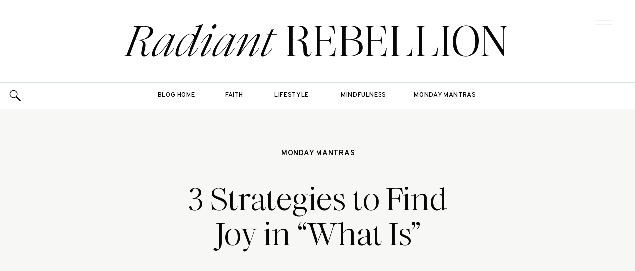

--- FILE ---
content_type: text/html; charset=UTF-8
request_url: https://rachaelstgermain.com/2019/08/07/3-strategies-to-find-joy-in-what-is/
body_size: 44211
content:
<!DOCTYPE html>
<html lang="en-US" class="d">
<head>
<link rel="stylesheet" type="text/css" href="//lib.showit.co/engine/2.6.2/showit.css" />
<meta name='robots' content='index, follow, max-image-preview:large, max-snippet:-1, max-video-preview:-1' />

	<!-- This site is optimized with the Yoast SEO plugin v26.8 - https://yoast.com/product/yoast-seo-wordpress/ -->
	<title>3 Strategies to Find Joy in &quot;What Is&quot; - Rachael</title>
	<link rel="canonical" href="https://rachaelstgermain.com/2019/08/07/3-strategies-to-find-joy-in-what-is/" />
	<meta property="og:locale" content="en_US" />
	<meta property="og:type" content="article" />
	<meta property="og:title" content="3 Strategies to Find Joy in &quot;What Is&quot; - Rachael" />
	<meta property="og:description" content="&#8220;When you release expectations, you are free to enjoy things for what they are instead of what you think they should be.&#8221;-Mandy Hale Appreciating What &#8220;Is&#8221; to Avoid Being Disappointed By What &#8220;Should Be&#8221; Unmet expectations are the WORST! Aren&#8217;t they? We&#8217;ve all been there: the land of disappointment.  The guy you thought looked great [&hellip;]" />
	<meta property="og:url" content="https://rachaelstgermain.com/2019/08/07/3-strategies-to-find-joy-in-what-is/" />
	<meta property="og:site_name" content="Rachael" />
	<meta property="article:published_time" content="2019-08-06T22:10:16+00:00" />
	<meta property="article:modified_time" content="2019-08-06T22:21:46+00:00" />
	<meta property="og:image" content="https://rachaelstgermain.com/wp-content/uploads/2019/08/image.png" />
	<meta property="og:image:width" content="1538" />
	<meta property="og:image:height" content="1154" />
	<meta property="og:image:type" content="image/png" />
	<meta name="author" content="Rachael St. Germain" />
	<meta name="twitter:card" content="summary_large_image" />
	<meta name="twitter:creator" content="@rstgermain82" />
	<meta name="twitter:site" content="@rstgermain82" />
	<meta name="twitter:label1" content="Written by" />
	<meta name="twitter:data1" content="Rachael St. Germain" />
	<meta name="twitter:label2" content="Est. reading time" />
	<meta name="twitter:data2" content="12 minutes" />
	<script type="application/ld+json" class="yoast-schema-graph">{"@context":"https://schema.org","@graph":[{"@type":"Article","@id":"https://rachaelstgermain.com/2019/08/07/3-strategies-to-find-joy-in-what-is/#article","isPartOf":{"@id":"https://rachaelstgermain.com/2019/08/07/3-strategies-to-find-joy-in-what-is/"},"author":{"name":"Rachael St. Germain","@id":"https://rachaelstgermain.com/#/schema/person/20ef98f5eeb9dcbc0ddfc6a4916f6534"},"headline":"3 Strategies to Find Joy in &#8220;What Is&#8221;","datePublished":"2019-08-06T22:10:16+00:00","dateModified":"2019-08-06T22:21:46+00:00","mainEntityOfPage":{"@id":"https://rachaelstgermain.com/2019/08/07/3-strategies-to-find-joy-in-what-is/"},"wordCount":2350,"commentCount":0,"publisher":{"@id":"https://rachaelstgermain.com/#/schema/person/20ef98f5eeb9dcbc0ddfc6a4916f6534"},"image":{"@id":"https://rachaelstgermain.com/2019/08/07/3-strategies-to-find-joy-in-what-is/#primaryimage"},"thumbnailUrl":"https://i0.wp.com/rachaelstgermain.com/wp-content/uploads/2019/08/image.png?fit=1538%2C1154&ssl=1","keywords":["Gratitude","Living Present","Personal"],"articleSection":["Faith","Living Present","Monday Mantras","Personal"],"inLanguage":"en-US","potentialAction":[{"@type":"CommentAction","name":"Comment","target":["https://rachaelstgermain.com/2019/08/07/3-strategies-to-find-joy-in-what-is/#respond"]}]},{"@type":"WebPage","@id":"https://rachaelstgermain.com/2019/08/07/3-strategies-to-find-joy-in-what-is/","url":"https://rachaelstgermain.com/2019/08/07/3-strategies-to-find-joy-in-what-is/","name":"3 Strategies to Find Joy in \"What Is\" - Rachael","isPartOf":{"@id":"https://rachaelstgermain.com/#website"},"primaryImageOfPage":{"@id":"https://rachaelstgermain.com/2019/08/07/3-strategies-to-find-joy-in-what-is/#primaryimage"},"image":{"@id":"https://rachaelstgermain.com/2019/08/07/3-strategies-to-find-joy-in-what-is/#primaryimage"},"thumbnailUrl":"https://i0.wp.com/rachaelstgermain.com/wp-content/uploads/2019/08/image.png?fit=1538%2C1154&ssl=1","datePublished":"2019-08-06T22:10:16+00:00","dateModified":"2019-08-06T22:21:46+00:00","breadcrumb":{"@id":"https://rachaelstgermain.com/2019/08/07/3-strategies-to-find-joy-in-what-is/#breadcrumb"},"inLanguage":"en-US","potentialAction":[{"@type":"ReadAction","target":["https://rachaelstgermain.com/2019/08/07/3-strategies-to-find-joy-in-what-is/"]}]},{"@type":"ImageObject","inLanguage":"en-US","@id":"https://rachaelstgermain.com/2019/08/07/3-strategies-to-find-joy-in-what-is/#primaryimage","url":"https://i0.wp.com/rachaelstgermain.com/wp-content/uploads/2019/08/image.png?fit=1538%2C1154&ssl=1","contentUrl":"https://i0.wp.com/rachaelstgermain.com/wp-content/uploads/2019/08/image.png?fit=1538%2C1154&ssl=1","width":1538,"height":1154},{"@type":"BreadcrumbList","@id":"https://rachaelstgermain.com/2019/08/07/3-strategies-to-find-joy-in-what-is/#breadcrumb","itemListElement":[{"@type":"ListItem","position":1,"name":"Home","item":"https://rachaelstgermain.com/"},{"@type":"ListItem","position":2,"name":"3 Strategies to Find Joy in &#8220;What Is&#8221;"}]},{"@type":"WebSite","@id":"https://rachaelstgermain.com/#website","url":"https://rachaelstgermain.com/","name":"Rachael","description":"Own Your Radiant Story","publisher":{"@id":"https://rachaelstgermain.com/#/schema/person/20ef98f5eeb9dcbc0ddfc6a4916f6534"},"potentialAction":[{"@type":"SearchAction","target":{"@type":"EntryPoint","urlTemplate":"https://rachaelstgermain.com/?s={search_term_string}"},"query-input":{"@type":"PropertyValueSpecification","valueRequired":true,"valueName":"search_term_string"}}],"inLanguage":"en-US"},{"@type":["Person","Organization"],"@id":"https://rachaelstgermain.com/#/schema/person/20ef98f5eeb9dcbc0ddfc6a4916f6534","name":"Rachael St. Germain","image":{"@type":"ImageObject","inLanguage":"en-US","@id":"https://rachaelstgermain.com/#/schema/person/image/","url":"https://secure.gravatar.com/avatar/667e2d2d9c186cf76ea9e8e9723e237e2b9edbb1e257854886d13025a99db930?s=96&d=mm&r=g","contentUrl":"https://secure.gravatar.com/avatar/667e2d2d9c186cf76ea9e8e9723e237e2b9edbb1e257854886d13025a99db930?s=96&d=mm&r=g","caption":"Rachael St. Germain"},"logo":{"@id":"https://rachaelstgermain.com/#/schema/person/image/"},"description":"Hi, I’m Rachael. I’m a Wisconsin-born, \"San Franciscan - turned - New Yorker\" writer, speaker, and coach specialized in the areas of mindset, self-worth, body image, and faith-based confidence. I've been a guide to hundreds of women to help them break free from self-doubt, rewrite the script on their stories, and break into lives they're excited about. I'd be thrilled to help you do the same, Friend. ​I want to help you uncover the Radiant person you were made to be.","sameAs":["https://rachaelstgermain.com"]}]}</script>
	<!-- / Yoast SEO plugin. -->


<link rel='dns-prefetch' href='//stats.wp.com' />
<link rel='dns-prefetch' href='//v0.wordpress.com' />
<link rel='preconnect' href='//i0.wp.com' />
<link rel='preconnect' href='//c0.wp.com' />
<link rel="alternate" type="application/rss+xml" title="Rachael &raquo; Feed" href="https://rachaelstgermain.com/feed/" />
<link rel="alternate" type="application/rss+xml" title="Rachael &raquo; Comments Feed" href="https://rachaelstgermain.com/comments/feed/" />
		<!-- This site uses the Google Analytics by ExactMetrics plugin v8.11.1 - Using Analytics tracking - https://www.exactmetrics.com/ -->
		<!-- Note: ExactMetrics is not currently configured on this site. The site owner needs to authenticate with Google Analytics in the ExactMetrics settings panel. -->
					<!-- No tracking code set -->
				<!-- / Google Analytics by ExactMetrics -->
		<script type="text/javascript">
/* <![CDATA[ */
window._wpemojiSettings = {"baseUrl":"https:\/\/s.w.org\/images\/core\/emoji\/16.0.1\/72x72\/","ext":".png","svgUrl":"https:\/\/s.w.org\/images\/core\/emoji\/16.0.1\/svg\/","svgExt":".svg","source":{"concatemoji":"https:\/\/rachaelstgermain.com\/wp-includes\/js\/wp-emoji-release.min.js?ver=6.8.3"}};
/*! This file is auto-generated */
!function(s,n){var o,i,e;function c(e){try{var t={supportTests:e,timestamp:(new Date).valueOf()};sessionStorage.setItem(o,JSON.stringify(t))}catch(e){}}function p(e,t,n){e.clearRect(0,0,e.canvas.width,e.canvas.height),e.fillText(t,0,0);var t=new Uint32Array(e.getImageData(0,0,e.canvas.width,e.canvas.height).data),a=(e.clearRect(0,0,e.canvas.width,e.canvas.height),e.fillText(n,0,0),new Uint32Array(e.getImageData(0,0,e.canvas.width,e.canvas.height).data));return t.every(function(e,t){return e===a[t]})}function u(e,t){e.clearRect(0,0,e.canvas.width,e.canvas.height),e.fillText(t,0,0);for(var n=e.getImageData(16,16,1,1),a=0;a<n.data.length;a++)if(0!==n.data[a])return!1;return!0}function f(e,t,n,a){switch(t){case"flag":return n(e,"\ud83c\udff3\ufe0f\u200d\u26a7\ufe0f","\ud83c\udff3\ufe0f\u200b\u26a7\ufe0f")?!1:!n(e,"\ud83c\udde8\ud83c\uddf6","\ud83c\udde8\u200b\ud83c\uddf6")&&!n(e,"\ud83c\udff4\udb40\udc67\udb40\udc62\udb40\udc65\udb40\udc6e\udb40\udc67\udb40\udc7f","\ud83c\udff4\u200b\udb40\udc67\u200b\udb40\udc62\u200b\udb40\udc65\u200b\udb40\udc6e\u200b\udb40\udc67\u200b\udb40\udc7f");case"emoji":return!a(e,"\ud83e\udedf")}return!1}function g(e,t,n,a){var r="undefined"!=typeof WorkerGlobalScope&&self instanceof WorkerGlobalScope?new OffscreenCanvas(300,150):s.createElement("canvas"),o=r.getContext("2d",{willReadFrequently:!0}),i=(o.textBaseline="top",o.font="600 32px Arial",{});return e.forEach(function(e){i[e]=t(o,e,n,a)}),i}function t(e){var t=s.createElement("script");t.src=e,t.defer=!0,s.head.appendChild(t)}"undefined"!=typeof Promise&&(o="wpEmojiSettingsSupports",i=["flag","emoji"],n.supports={everything:!0,everythingExceptFlag:!0},e=new Promise(function(e){s.addEventListener("DOMContentLoaded",e,{once:!0})}),new Promise(function(t){var n=function(){try{var e=JSON.parse(sessionStorage.getItem(o));if("object"==typeof e&&"number"==typeof e.timestamp&&(new Date).valueOf()<e.timestamp+604800&&"object"==typeof e.supportTests)return e.supportTests}catch(e){}return null}();if(!n){if("undefined"!=typeof Worker&&"undefined"!=typeof OffscreenCanvas&&"undefined"!=typeof URL&&URL.createObjectURL&&"undefined"!=typeof Blob)try{var e="postMessage("+g.toString()+"("+[JSON.stringify(i),f.toString(),p.toString(),u.toString()].join(",")+"));",a=new Blob([e],{type:"text/javascript"}),r=new Worker(URL.createObjectURL(a),{name:"wpTestEmojiSupports"});return void(r.onmessage=function(e){c(n=e.data),r.terminate(),t(n)})}catch(e){}c(n=g(i,f,p,u))}t(n)}).then(function(e){for(var t in e)n.supports[t]=e[t],n.supports.everything=n.supports.everything&&n.supports[t],"flag"!==t&&(n.supports.everythingExceptFlag=n.supports.everythingExceptFlag&&n.supports[t]);n.supports.everythingExceptFlag=n.supports.everythingExceptFlag&&!n.supports.flag,n.DOMReady=!1,n.readyCallback=function(){n.DOMReady=!0}}).then(function(){return e}).then(function(){var e;n.supports.everything||(n.readyCallback(),(e=n.source||{}).concatemoji?t(e.concatemoji):e.wpemoji&&e.twemoji&&(t(e.twemoji),t(e.wpemoji)))}))}((window,document),window._wpemojiSettings);
/* ]]> */
</script>
<link rel='stylesheet' id='jetpack_related-posts-css' href='https://c0.wp.com/p/jetpack/15.4/modules/related-posts/related-posts.css' type='text/css' media='all' />
<style id='wp-emoji-styles-inline-css' type='text/css'>

	img.wp-smiley, img.emoji {
		display: inline !important;
		border: none !important;
		box-shadow: none !important;
		height: 1em !important;
		width: 1em !important;
		margin: 0 0.07em !important;
		vertical-align: -0.1em !important;
		background: none !important;
		padding: 0 !important;
	}
</style>
<link rel='stylesheet' id='wp-block-library-css' href='https://c0.wp.com/c/6.8.3/wp-includes/css/dist/block-library/style.min.css' type='text/css' media='all' />
<style id='classic-theme-styles-inline-css' type='text/css'>
/*! This file is auto-generated */
.wp-block-button__link{color:#fff;background-color:#32373c;border-radius:9999px;box-shadow:none;text-decoration:none;padding:calc(.667em + 2px) calc(1.333em + 2px);font-size:1.125em}.wp-block-file__button{background:#32373c;color:#fff;text-decoration:none}
</style>
<link rel='stylesheet' id='mediaelement-css' href='https://c0.wp.com/c/6.8.3/wp-includes/js/mediaelement/mediaelementplayer-legacy.min.css' type='text/css' media='all' />
<link rel='stylesheet' id='wp-mediaelement-css' href='https://c0.wp.com/c/6.8.3/wp-includes/js/mediaelement/wp-mediaelement.min.css' type='text/css' media='all' />
<style id='jetpack-sharing-buttons-style-inline-css' type='text/css'>
.jetpack-sharing-buttons__services-list{display:flex;flex-direction:row;flex-wrap:wrap;gap:0;list-style-type:none;margin:5px;padding:0}.jetpack-sharing-buttons__services-list.has-small-icon-size{font-size:12px}.jetpack-sharing-buttons__services-list.has-normal-icon-size{font-size:16px}.jetpack-sharing-buttons__services-list.has-large-icon-size{font-size:24px}.jetpack-sharing-buttons__services-list.has-huge-icon-size{font-size:36px}@media print{.jetpack-sharing-buttons__services-list{display:none!important}}.editor-styles-wrapper .wp-block-jetpack-sharing-buttons{gap:0;padding-inline-start:0}ul.jetpack-sharing-buttons__services-list.has-background{padding:1.25em 2.375em}
</style>
<style id='global-styles-inline-css' type='text/css'>
:root{--wp--preset--aspect-ratio--square: 1;--wp--preset--aspect-ratio--4-3: 4/3;--wp--preset--aspect-ratio--3-4: 3/4;--wp--preset--aspect-ratio--3-2: 3/2;--wp--preset--aspect-ratio--2-3: 2/3;--wp--preset--aspect-ratio--16-9: 16/9;--wp--preset--aspect-ratio--9-16: 9/16;--wp--preset--color--black: #000000;--wp--preset--color--cyan-bluish-gray: #abb8c3;--wp--preset--color--white: #ffffff;--wp--preset--color--pale-pink: #f78da7;--wp--preset--color--vivid-red: #cf2e2e;--wp--preset--color--luminous-vivid-orange: #ff6900;--wp--preset--color--luminous-vivid-amber: #fcb900;--wp--preset--color--light-green-cyan: #7bdcb5;--wp--preset--color--vivid-green-cyan: #00d084;--wp--preset--color--pale-cyan-blue: #8ed1fc;--wp--preset--color--vivid-cyan-blue: #0693e3;--wp--preset--color--vivid-purple: #9b51e0;--wp--preset--gradient--vivid-cyan-blue-to-vivid-purple: linear-gradient(135deg,rgba(6,147,227,1) 0%,rgb(155,81,224) 100%);--wp--preset--gradient--light-green-cyan-to-vivid-green-cyan: linear-gradient(135deg,rgb(122,220,180) 0%,rgb(0,208,130) 100%);--wp--preset--gradient--luminous-vivid-amber-to-luminous-vivid-orange: linear-gradient(135deg,rgba(252,185,0,1) 0%,rgba(255,105,0,1) 100%);--wp--preset--gradient--luminous-vivid-orange-to-vivid-red: linear-gradient(135deg,rgba(255,105,0,1) 0%,rgb(207,46,46) 100%);--wp--preset--gradient--very-light-gray-to-cyan-bluish-gray: linear-gradient(135deg,rgb(238,238,238) 0%,rgb(169,184,195) 100%);--wp--preset--gradient--cool-to-warm-spectrum: linear-gradient(135deg,rgb(74,234,220) 0%,rgb(151,120,209) 20%,rgb(207,42,186) 40%,rgb(238,44,130) 60%,rgb(251,105,98) 80%,rgb(254,248,76) 100%);--wp--preset--gradient--blush-light-purple: linear-gradient(135deg,rgb(255,206,236) 0%,rgb(152,150,240) 100%);--wp--preset--gradient--blush-bordeaux: linear-gradient(135deg,rgb(254,205,165) 0%,rgb(254,45,45) 50%,rgb(107,0,62) 100%);--wp--preset--gradient--luminous-dusk: linear-gradient(135deg,rgb(255,203,112) 0%,rgb(199,81,192) 50%,rgb(65,88,208) 100%);--wp--preset--gradient--pale-ocean: linear-gradient(135deg,rgb(255,245,203) 0%,rgb(182,227,212) 50%,rgb(51,167,181) 100%);--wp--preset--gradient--electric-grass: linear-gradient(135deg,rgb(202,248,128) 0%,rgb(113,206,126) 100%);--wp--preset--gradient--midnight: linear-gradient(135deg,rgb(2,3,129) 0%,rgb(40,116,252) 100%);--wp--preset--font-size--small: 13px;--wp--preset--font-size--medium: 20px;--wp--preset--font-size--large: 36px;--wp--preset--font-size--x-large: 42px;--wp--preset--spacing--20: 0.44rem;--wp--preset--spacing--30: 0.67rem;--wp--preset--spacing--40: 1rem;--wp--preset--spacing--50: 1.5rem;--wp--preset--spacing--60: 2.25rem;--wp--preset--spacing--70: 3.38rem;--wp--preset--spacing--80: 5.06rem;--wp--preset--shadow--natural: 6px 6px 9px rgba(0, 0, 0, 0.2);--wp--preset--shadow--deep: 12px 12px 50px rgba(0, 0, 0, 0.4);--wp--preset--shadow--sharp: 6px 6px 0px rgba(0, 0, 0, 0.2);--wp--preset--shadow--outlined: 6px 6px 0px -3px rgba(255, 255, 255, 1), 6px 6px rgba(0, 0, 0, 1);--wp--preset--shadow--crisp: 6px 6px 0px rgba(0, 0, 0, 1);}:where(.is-layout-flex){gap: 0.5em;}:where(.is-layout-grid){gap: 0.5em;}body .is-layout-flex{display: flex;}.is-layout-flex{flex-wrap: wrap;align-items: center;}.is-layout-flex > :is(*, div){margin: 0;}body .is-layout-grid{display: grid;}.is-layout-grid > :is(*, div){margin: 0;}:where(.wp-block-columns.is-layout-flex){gap: 2em;}:where(.wp-block-columns.is-layout-grid){gap: 2em;}:where(.wp-block-post-template.is-layout-flex){gap: 1.25em;}:where(.wp-block-post-template.is-layout-grid){gap: 1.25em;}.has-black-color{color: var(--wp--preset--color--black) !important;}.has-cyan-bluish-gray-color{color: var(--wp--preset--color--cyan-bluish-gray) !important;}.has-white-color{color: var(--wp--preset--color--white) !important;}.has-pale-pink-color{color: var(--wp--preset--color--pale-pink) !important;}.has-vivid-red-color{color: var(--wp--preset--color--vivid-red) !important;}.has-luminous-vivid-orange-color{color: var(--wp--preset--color--luminous-vivid-orange) !important;}.has-luminous-vivid-amber-color{color: var(--wp--preset--color--luminous-vivid-amber) !important;}.has-light-green-cyan-color{color: var(--wp--preset--color--light-green-cyan) !important;}.has-vivid-green-cyan-color{color: var(--wp--preset--color--vivid-green-cyan) !important;}.has-pale-cyan-blue-color{color: var(--wp--preset--color--pale-cyan-blue) !important;}.has-vivid-cyan-blue-color{color: var(--wp--preset--color--vivid-cyan-blue) !important;}.has-vivid-purple-color{color: var(--wp--preset--color--vivid-purple) !important;}.has-black-background-color{background-color: var(--wp--preset--color--black) !important;}.has-cyan-bluish-gray-background-color{background-color: var(--wp--preset--color--cyan-bluish-gray) !important;}.has-white-background-color{background-color: var(--wp--preset--color--white) !important;}.has-pale-pink-background-color{background-color: var(--wp--preset--color--pale-pink) !important;}.has-vivid-red-background-color{background-color: var(--wp--preset--color--vivid-red) !important;}.has-luminous-vivid-orange-background-color{background-color: var(--wp--preset--color--luminous-vivid-orange) !important;}.has-luminous-vivid-amber-background-color{background-color: var(--wp--preset--color--luminous-vivid-amber) !important;}.has-light-green-cyan-background-color{background-color: var(--wp--preset--color--light-green-cyan) !important;}.has-vivid-green-cyan-background-color{background-color: var(--wp--preset--color--vivid-green-cyan) !important;}.has-pale-cyan-blue-background-color{background-color: var(--wp--preset--color--pale-cyan-blue) !important;}.has-vivid-cyan-blue-background-color{background-color: var(--wp--preset--color--vivid-cyan-blue) !important;}.has-vivid-purple-background-color{background-color: var(--wp--preset--color--vivid-purple) !important;}.has-black-border-color{border-color: var(--wp--preset--color--black) !important;}.has-cyan-bluish-gray-border-color{border-color: var(--wp--preset--color--cyan-bluish-gray) !important;}.has-white-border-color{border-color: var(--wp--preset--color--white) !important;}.has-pale-pink-border-color{border-color: var(--wp--preset--color--pale-pink) !important;}.has-vivid-red-border-color{border-color: var(--wp--preset--color--vivid-red) !important;}.has-luminous-vivid-orange-border-color{border-color: var(--wp--preset--color--luminous-vivid-orange) !important;}.has-luminous-vivid-amber-border-color{border-color: var(--wp--preset--color--luminous-vivid-amber) !important;}.has-light-green-cyan-border-color{border-color: var(--wp--preset--color--light-green-cyan) !important;}.has-vivid-green-cyan-border-color{border-color: var(--wp--preset--color--vivid-green-cyan) !important;}.has-pale-cyan-blue-border-color{border-color: var(--wp--preset--color--pale-cyan-blue) !important;}.has-vivid-cyan-blue-border-color{border-color: var(--wp--preset--color--vivid-cyan-blue) !important;}.has-vivid-purple-border-color{border-color: var(--wp--preset--color--vivid-purple) !important;}.has-vivid-cyan-blue-to-vivid-purple-gradient-background{background: var(--wp--preset--gradient--vivid-cyan-blue-to-vivid-purple) !important;}.has-light-green-cyan-to-vivid-green-cyan-gradient-background{background: var(--wp--preset--gradient--light-green-cyan-to-vivid-green-cyan) !important;}.has-luminous-vivid-amber-to-luminous-vivid-orange-gradient-background{background: var(--wp--preset--gradient--luminous-vivid-amber-to-luminous-vivid-orange) !important;}.has-luminous-vivid-orange-to-vivid-red-gradient-background{background: var(--wp--preset--gradient--luminous-vivid-orange-to-vivid-red) !important;}.has-very-light-gray-to-cyan-bluish-gray-gradient-background{background: var(--wp--preset--gradient--very-light-gray-to-cyan-bluish-gray) !important;}.has-cool-to-warm-spectrum-gradient-background{background: var(--wp--preset--gradient--cool-to-warm-spectrum) !important;}.has-blush-light-purple-gradient-background{background: var(--wp--preset--gradient--blush-light-purple) !important;}.has-blush-bordeaux-gradient-background{background: var(--wp--preset--gradient--blush-bordeaux) !important;}.has-luminous-dusk-gradient-background{background: var(--wp--preset--gradient--luminous-dusk) !important;}.has-pale-ocean-gradient-background{background: var(--wp--preset--gradient--pale-ocean) !important;}.has-electric-grass-gradient-background{background: var(--wp--preset--gradient--electric-grass) !important;}.has-midnight-gradient-background{background: var(--wp--preset--gradient--midnight) !important;}.has-small-font-size{font-size: var(--wp--preset--font-size--small) !important;}.has-medium-font-size{font-size: var(--wp--preset--font-size--medium) !important;}.has-large-font-size{font-size: var(--wp--preset--font-size--large) !important;}.has-x-large-font-size{font-size: var(--wp--preset--font-size--x-large) !important;}
:where(.wp-block-post-template.is-layout-flex){gap: 1.25em;}:where(.wp-block-post-template.is-layout-grid){gap: 1.25em;}
:where(.wp-block-columns.is-layout-flex){gap: 2em;}:where(.wp-block-columns.is-layout-grid){gap: 2em;}
:root :where(.wp-block-pullquote){font-size: 1.5em;line-height: 1.6;}
</style>
<link rel='stylesheet' id='contact-form-7-css' href='https://rachaelstgermain.com/wp-content/plugins/contact-form-7/includes/css/styles.css?ver=6.1.4' type='text/css' media='all' />
<link rel='stylesheet' id='subscribe-modal-css-css' href='https://c0.wp.com/p/jetpack/15.4/modules/subscriptions/subscribe-modal/subscribe-modal.css' type='text/css' media='all' />
<link rel='stylesheet' id='pub-style-css' href='https://rachaelstgermain.com/wp-content/themes/showit/pubs/akzmpspxqnqco3men100mq/20251204235633Sg888jx/assets/pub.css?ver=1764892610' type='text/css' media='all' />
<link rel='stylesheet' id='sharedaddy-css' href='https://c0.wp.com/p/jetpack/15.4/modules/sharedaddy/sharing.css' type='text/css' media='all' />
<link rel='stylesheet' id='social-logos-css' href='https://c0.wp.com/p/jetpack/15.4/_inc/social-logos/social-logos.min.css' type='text/css' media='all' />
<script type="text/javascript" id="jetpack_related-posts-js-extra">
/* <![CDATA[ */
var related_posts_js_options = {"post_heading":"h4"};
/* ]]> */
</script>
<script type="text/javascript" src="https://c0.wp.com/p/jetpack/15.4/_inc/build/related-posts/related-posts.min.js" id="jetpack_related-posts-js"></script>
<script type="text/javascript" src="https://c0.wp.com/c/6.8.3/wp-includes/js/jquery/jquery.min.js" id="jquery-core-js"></script>
<script type="text/javascript" id="jquery-core-js-after">
/* <![CDATA[ */
$ = jQuery;
/* ]]> */
</script>
<script type="text/javascript" src="https://c0.wp.com/c/6.8.3/wp-includes/js/jquery/jquery-migrate.min.js" id="jquery-migrate-js"></script>
<script type="text/javascript" src="https://rachaelstgermain.com/wp-content/themes/showit/pubs/akzmpspxqnqco3men100mq/20251204235633Sg888jx/assets/pub.js?ver=1764892610" id="pub-script-js"></script>
<link rel="https://api.w.org/" href="https://rachaelstgermain.com/wp-json/" /><link rel="alternate" title="JSON" type="application/json" href="https://rachaelstgermain.com/wp-json/wp/v2/posts/1825" /><link rel="EditURI" type="application/rsd+xml" title="RSD" href="https://rachaelstgermain.com/xmlrpc.php?rsd" />
<link rel='shortlink' href='https://wp.me/paROWm-tr' />
<link rel="alternate" title="oEmbed (JSON)" type="application/json+oembed" href="https://rachaelstgermain.com/wp-json/oembed/1.0/embed?url=https%3A%2F%2Frachaelstgermain.com%2F2019%2F08%2F07%2F3-strategies-to-find-joy-in-what-is%2F" />
<link rel="alternate" title="oEmbed (XML)" type="text/xml+oembed" href="https://rachaelstgermain.com/wp-json/oembed/1.0/embed?url=https%3A%2F%2Frachaelstgermain.com%2F2019%2F08%2F07%2F3-strategies-to-find-joy-in-what-is%2F&#038;format=xml" />
	<link rel="preconnect" href="https://fonts.googleapis.com">
	<link rel="preconnect" href="https://fonts.gstatic.com">
	<!-- HFCM by 99 Robots - Snippet # 5: Flodesk Header Code -->
<script>
  (function(w, d, t, s, n) {
    w.FlodeskObject = n;
    var fn = function() {
      (w[n].q = w[n].q || []).push(arguments);
    };
    w[n] = w[n] || fn;
    var f = d.getElementsByTagName(t)[0];
    var e = d.createElement(t);
    var h = '?v=' + new Date().getTime();
    e.async = true;
    e.src = s + h;
    f.parentNode.insertBefore(e, f);
  })(window, document, 'script', 'https://assets.flodesk.com/universal.js', 'fd');
</script>
<!-- /end HFCM by 99 Robots -->
<style>

/* CSS added by Hide Metadata Plugin */

.entry-meta .byline,
			.entry-meta .by-author,
			.entry-header .entry-meta > span.byline,
			.entry-meta .author.vcard {
				display: none;
			}
.entry-meta .posted-on,
			.entry-header .entry-meta > span.posted-on {
				display: none;
			}</style>
<style type="text/css" id="tve_global_variables">:root{--tcb-background-author-image:url(https://secure.gravatar.com/avatar/667e2d2d9c186cf76ea9e8e9723e237e2b9edbb1e257854886d13025a99db930?s=256&d=mm&r=g);--tcb-background-user-image:url();--tcb-background-featured-image-thumbnail:url(https://rachaelstgermain.com/wp-content/uploads/2019/08/image.png);}</style>	<style>img#wpstats{display:none}</style>
		<style type="text/css" id="thrive-default-styles"></style><link rel="icon" href="https://i0.wp.com/rachaelstgermain.com/wp-content/uploads/2025/02/cropped-IMG_0997.jpeg?fit=32%2C32&#038;ssl=1" sizes="32x32" />
<link rel="icon" href="https://i0.wp.com/rachaelstgermain.com/wp-content/uploads/2025/02/cropped-IMG_0997.jpeg?fit=192%2C192&#038;ssl=1" sizes="192x192" />
<link rel="apple-touch-icon" href="https://i0.wp.com/rachaelstgermain.com/wp-content/uploads/2025/02/cropped-IMG_0997.jpeg?fit=180%2C180&#038;ssl=1" />
<meta name="msapplication-TileImage" content="https://i0.wp.com/rachaelstgermain.com/wp-content/uploads/2025/02/cropped-IMG_0997.jpeg?fit=270%2C270&#038;ssl=1" />
	<style id="egf-frontend-styles" type="text/css">
		p {} h1 {} h2 {} h3 {} h4 {} h5 {} h6 {} 	</style>
	
<meta charset="UTF-8" />
<meta name="viewport" content="width=device-width, initial-scale=1" />
<link rel="icon" type="image/png" href="//static.showit.co/200/sWiIAKVb0WkQOZnwzaj9NA/261213/r.png" />
<link rel="preconnect" href="https://static.showit.co" />

<link rel="preconnect" href="https://fonts.googleapis.com">
<link rel="preconnect" href="https://fonts.gstatic.com" crossorigin>
<link href="https://fonts.googleapis.com/css?family=Crimson+Pro:300|Overpass:500|Overpass:600|Oswald:regular" rel="stylesheet" type="text/css"/>
<style>
@font-face{font-family:Fabio Handwriting;src:url('//static.showit.co/file/ku51imfGSD2ytyBH_MTreg/shared/fabiohandwriting.woff');}
@font-face{font-family:Ethic Serif Light Italic;src:url('//static.showit.co/file/LYE-EUx2RmeP5e_UwvJ46g/shared/ethicserif-lightitalic.woff');}
@font-face{font-family:Ethic Serif Light;src:url('//static.showit.co/file/DQdI9KsJS_OvFTn6vbQZTg/shared/ethicserif-light.woff');}
@font-face{font-family:Neue Swiss Medium;src:url('//static.showit.co/file/0TzfKRnoQOG2FA4Lu7iVlQ/shared/neueswiss-medium.woff');}
</style>
<script id="init_data" type="application/json">
{"mobile":{"w":320,"bgMediaType":"none","bgFillType":"color","bgColor":"colors-7"},"desktop":{"w":1200,"defaultTrIn":{"type":"fade"},"defaultTrOut":{"type":"fade"},"bgColor":"colors-7","bgMediaType":"none","bgFillType":"color"},"sid":"akzmpspxqnqco3men100mq","break":768,"assetURL":"//static.showit.co","contactFormId":"261213/405513","cfAction":"aHR0cHM6Ly9jbGllbnRzZXJ2aWNlLnNob3dpdC5jby9jb250YWN0Zm9ybQ==","sgAction":"aHR0cHM6Ly9jbGllbnRzZXJ2aWNlLnNob3dpdC5jby9zb2NpYWxncmlk","blockData":[{"slug":"menu-open","visible":"a","states":[{"d":{"bgFillType":"color","bgColor":"#000000:0","bgMediaType":"none"},"m":{"bgFillType":"color","bgColor":"#000000:0","bgMediaType":"none"},"slug":"view-1"}],"d":{"h":877,"w":1200,"locking":{"side":"t"},"nature":"wH","trIn":{"type":"slide","direction":"Down"},"trOut":{"type":"slide","duration":0.6,"direction":"Up"},"aav":1.8,"stateTrIn":{"type":"fade","duration":0.5},"stateTrOut":{"type":"fade","duration":0.5},"bgFillType":"color","bgColor":"colors-0","bgMediaType":"none","tr":{"in":{"cl":"slideInDown","d":"0.5","dl":"0"},"out":{"cl":"slideOutUp","d":0.6,"dl":"0"}}},"m":{"h":612,"w":320,"locking":{"side":"t"},"nature":"wH","trIn":{"type":"slide","direction":"Down"},"trOut":{"type":"slide","direction":"Up"},"aav":1.8,"stateTrIn":{"type":"fade","duration":0.5},"stateTrOut":{"type":"fade","duration":0.5},"bgFillType":"color","bgColor":"colors-0","bgMediaType":"none","tr":{"in":{"cl":"slideInDown","d":"0.5","dl":"0"},"out":{"cl":"slideOutUp","d":"0.5","dl":"0"}}},"stateTrans":[{"d":{"in":{"cl":"fadeIn","d":0.5,"dl":"0","od":"fadeIn"},"out":{"cl":"fadeOut","d":0.5,"dl":"0","od":"fadeOut"}},"m":{"in":{"cl":"fadeIn","d":0.5,"dl":"0","od":"fadeIn"},"out":{"cl":"fadeOut","d":0.5,"dl":"0","od":"fadeOut"}}}]},{"slug":"blog-menu","visible":"a","states":[{"d":{"bgFillType":"color","bgColor":"#000000:0","bgMediaType":"none"},"m":{"bgFillType":"color","bgColor":"#000000:0","bgMediaType":"none"},"slug":"view-1"},{"d":{"bgFillType":"color","bgColor":"#000000:0","bgMediaType":"none"},"m":{"bgFillType":"color","bgColor":"#000000:0","bgMediaType":"none"},"slug":"view-2"}],"d":{"h":166,"w":1200,"locking":{},"bgFillType":"color","bgColor":"colors-7","bgMediaType":"none"},"m":{"h":107,"w":320,"bgFillType":"color","bgColor":"colors-7","bgMediaType":"none"},"stateTrans":[{},{}]},{"slug":"blog-categories","visible":"a","states":[{"d":{"bgFillType":"color","bgColor":"#000000:0","bgMediaType":"none"},"m":{"bgFillType":"color","bgColor":"#000000:0","bgMediaType":"none"},"slug":"view-1"},{"d":{"bgFillType":"color","bgColor":"#000000:0","bgMediaType":"none"},"m":{"bgFillType":"color","bgColor":"#000000:0","bgMediaType":"none"},"slug":"view-2"}],"d":{"h":54,"w":1200,"bgFillType":"color","bgColor":"#ffffff","bgMediaType":"none"},"m":{"h":40,"w":320,"bgFillType":"color","bgColor":"#ffffff","bgMediaType":"none"},"stateTrans":[{},{}]},{"slug":"blog-mobile-category-menu","visible":"m","states":[],"d":{"h":58,"w":1200,"bgFillType":"color","bgColor":"colors-7","bgMediaType":"none"},"m":{"h":197,"w":320,"bgFillType":"color","bgColor":"colors-7","bgMediaType":"none"}},{"slug":"post-title","visible":"a","states":[],"d":{"h":407,"w":1200,"nature":"dH","bgFillType":"color","bgColor":"colors-6","bgMediaType":"none"},"m":{"h":278,"w":320,"nature":"dH","bgFillType":"color","bgColor":"colors-6","bgMediaType":"none"}},{"slug":"padding-1","visible":"a","states":[],"d":{"h":91,"w":1200,"bgFillType":"color","bgColor":"colors-7","bgMediaType":"none"},"m":{"h":16,"w":320,"bgFillType":"color","bgColor":"colors-7","bgMediaType":"none"}},{"slug":"blog-sidebar","visible":"d","states":[],"d":{"h":1,"w":1200,"bgFillType":"color","bgColor":"#000000:0","bgMediaType":"none"},"m":{"h":374,"w":320,"bgFillType":"color","bgColor":"colors-7","bgMediaType":"none"}},{"slug":"content-area","visible":"a","states":[],"d":{"h":1487,"w":1200,"nature":"dH","bgFillType":"color","bgColor":"colors-7","bgMediaType":"none"},"m":{"h":1584,"w":320,"nature":"dH","bgFillType":"color","bgColor":"colors-7","bgMediaType":"none"}},{"slug":"comment","visible":"a","states":[],"d":{"h":93,"w":1200,"bgFillType":"color","bgColor":"colors-7","bgMediaType":"none"},"m":{"h":126,"w":320,"bgFillType":"color","bgColor":"colors-7","bgMediaType":"none"}},{"slug":"existing-comments","visible":"a","states":[],"d":{"h":66,"w":1200,"nature":"dH","bgFillType":"color","bgColor":"colors-7","bgMediaType":"none"},"m":{"h":97,"w":320,"nature":"dH","bgFillType":"color","bgColor":"colors-7","bgMediaType":"none"}},{"slug":"comments-form","visible":"a","states":[],"d":{"h":105,"w":1200,"nature":"dH","bgFillType":"color","bgColor":"colors-7","bgMediaType":"none"},"m":{"h":114,"w":320,"nature":"dH","bgFillType":"color","bgColor":"colors-7","bgMediaType":"none"}},{"slug":"blog-about","visible":"a","states":[],"d":{"h":802,"w":1200,"bgFillType":"color","bgColor":"colors-3","bgMediaType":"none"},"m":{"h":807,"w":320,"bgFillType":"color","bgColor":"colors-3","bgMediaType":"none"},"ps":[{"trigger":"onscreen","type":"show","block":"pop-up","once":1}]},{"slug":"blog-search","visible":"a","states":[],"d":{"h":406,"w":1200,"locking":{"side":"t"},"bgFillType":"color","bgColor":"colors-7","bgMediaType":"none"},"m":{"h":258,"w":320,"bgFillType":"color","bgColor":"colors-7","bgMediaType":"none"}},{"slug":"cta-next","visible":"a","states":[],"d":{"h":848,"w":1200,"bgFillType":"color","bgColor":"#000000","bgMediaType":"video","bgImage":{"key":"NYLb7mtM1mCs9aPmx6-4mw/261213/fullsizerender_6.jpg","aspect_ratio":0.75,"title":"FullSizeRender_6","type":"asset"},"bgLoop":"1","bgOpacity":"80","bgPos":"cm","bgScale":"cover","bgScroll":"x","bgVideo":{"key":"S1_F2VP_YH_Zs3p2Hd-eEg/261213/img_0639.mp4","aspect_ratio":1.77778,"title":"IMG_0639","type":"asset"}},"m":{"h":358,"w":320,"bgFillType":"color","bgColor":"#000000","bgMediaType":"video","bgImage":{"key":"NYLb7mtM1mCs9aPmx6-4mw/261213/fullsizerender_6.jpg","aspect_ratio":0.75,"title":"FullSizeRender_6","type":"asset"},"bgLoop":"1","bgOpacity":"80","bgPos":"cm","bgScale":"cover","bgScroll":"x","bgVideo":{"key":"S1_F2VP_YH_Zs3p2Hd-eEg/261213/img_0639.mp4","aspect_ratio":1.77778,"title":"IMG_0639","type":"asset"}}},{"slug":"footer","visible":"a","states":[],"d":{"h":592,"w":1200,"bgFillType":"color","bgColor":"colors-0","bgMediaType":"none"},"m":{"h":966,"w":320,"nature":"dH","bgFillType":"color","bgColor":"colors-0","bgMediaType":"none"}},{"slug":"instagram","visible":"a","states":[],"d":{"h":240,"w":1200,"bgFillType":"color","bgColor":"colors-0","bgMediaType":"none"},"m":{"h":321,"w":320,"bgFillType":"color","bgColor":"colors-0","bgMediaType":"none"}}],"elementData":[{"type":"text","visible":"d","id":"menu-open_view-1_0","blockId":"menu-open","m":{"x":12,"y":513,"w":294,"h":41,"a":0},"d":{"x":54,"y":754,"w":373,"h":100,"a":0}},{"type":"text","visible":"a","id":"menu-open_view-1_2","blockId":"menu-open","m":{"x":51,"y":108,"w":217,"h":25,"a":0},"d":{"x":493,"y":198,"w":217,"h":40,"a":0}},{"type":"graphic","visible":"a","id":"menu-open_view-1_3","blockId":"menu-open","m":{"x":-4,"y":326,"w":84,"h":125,"a":0,"trIn":{"cl":"fadeIn","d":"0.5","dl":2}},"d":{"x":55,"y":473,"w":163,"h":231,"a":0,"gs":{"s":100}},"c":{"key":"3Io1gRh6Tnu7bHq_uCDnpw/261213/afterlightimage_52.jpg","aspect_ratio":0.75}},{"type":"graphic","visible":"a","id":"menu-open_view-1_4","blockId":"menu-open","m":{"x":113,"y":346,"w":85,"h":121,"a":0,"trIn":{"cl":"fadeIn","d":"0.5","dl":3}},"d":{"x":286,"y":540,"w":152,"h":152,"a":0,"gs":{"s":50}},"c":{"key":"XTHTmuy7tki8MKX4ZDR_GA/261213/fully_recovered_1.png","aspect_ratio":0.46214}},{"type":"graphic","visible":"a","id":"menu-open_view-1_5","blockId":"menu-open","m":{"x":241,"y":319,"w":79,"h":122,"a":0,"trIn":{"cl":"fadeIn","d":"0.5","dl":1.2}},"d":{"x":961,"y":490,"w":184,"h":235,"a":0},"c":{"key":"qcGJmcwxTrKH2tD2ZKlu3A/261213/rachael-st-germain-mindset-coach-088.jpg","aspect_ratio":0.7513}},{"type":"graphic","visible":"d","id":"menu-open_view-1_6","blockId":"menu-open","m":{"x":205,"y":449,"w":80,"h":96,"a":0,"trIn":{"cl":"fadeIn","d":"0.5","dl":2.5}},"d":{"x":503,"y":587,"w":171,"h":191,"a":0},"c":{"key":"iS_gLHI_RBmBPta4jPioCw/261213/afterlightimage_46.jpg","aspect_ratio":0.75}},{"type":"graphic","visible":"d","id":"menu-open_view-1_7","blockId":"menu-open","m":{"x":159,"y":637,"w":102,"h":83,"a":0,"trIn":{"cl":"fadeIn","d":"0.5","dl":3.5}},"d":{"x":744,"y":562,"w":149,"h":149,"a":0},"c":{"key":"u2SEHTiqT0mPCzgF_NWt3A/261213/rachael-st-germain-mindset-coach-013.jpg","aspect_ratio":1.33333}},{"type":"text","visible":"d","id":"menu-open_view-1_8","blockId":"menu-open","m":{"x":110,"y":2108,"w":100,"h":58,"a":0},"d":{"x":961,"y":778,"w":57,"h":33,"a":0}},{"type":"icon","visible":"a","id":"menu-open_view-1_9","blockId":"menu-open","m":{"x":114,"y":562,"w":20,"h":24,"a":0},"d":{"x":1025,"y":778,"w":20,"h":24,"a":0}},{"type":"icon","visible":"a","id":"menu-open_view-1_10","blockId":"menu-open","m":{"x":150,"y":562,"w":20,"h":24,"a":0},"d":{"x":1086,"y":778,"w":20,"h":24,"a":0}},{"type":"icon","visible":"a","id":"menu-open_view-1_11","blockId":"menu-open","m":{"x":186,"y":562,"w":20,"h":26,"a":0},"d":{"x":1054,"y":778,"w":20,"h":26,"a":0}},{"type":"icon","visible":"a","id":"menu-open_view-1_13","blockId":"menu-open","m":{"x":274,"y":7,"w":43,"h":36,"a":0,"lockV":"t"},"d":{"x":1122,"y":22,"w":48,"h":67,"a":0,"lockH":"r","lockV":"t"},"pc":[{"type":"hide","block":"menu-open"}]},{"type":"text","visible":"a","id":"menu-open_view-1_14","blockId":"menu-open","m":{"x":49,"y":149,"w":102,"h":34,"a":0},"d":{"x":419,"y":264,"w":157,"h":66,"a":0,"o":100}},{"type":"text","visible":"a","id":"menu-open_view-1_15","blockId":"menu-open","m":{"x":150,"y":148,"w":120,"h":39,"a":0},"d":{"x":611,"y":264,"w":174,"h":61,"a":0,"o":100}},{"type":"text","visible":"a","id":"menu-open_view-1_16","blockId":"menu-open","m":{"x":26,"y":187,"w":269,"h":36,"a":0},"d":{"x":373,"y":330,"w":455,"h":56,"a":0,"o":100}},{"type":"text","visible":"a","id":"menu-open_view-1_18","blockId":"menu-open","m":{"x":122,"y":222,"w":157,"h":37,"a":0},"d":{"x":558,"y":397,"w":263,"h":56,"a":0,"o":100}},{"type":"text","visible":"a","id":"menu-open_view-1_19","blockId":"menu-open","m":{"x":83,"y":260,"w":155,"h":37,"a":0},"d":{"x":485,"y":467,"w":232,"h":62,"a":0,"o":100}},{"type":"text","visible":"a","id":"menu-open_view-1_20","blockId":"menu-open","m":{"x":143,"y":148,"w":19,"h":16,"a":0},"d":{"x":537,"y":264,"w":111,"h":66,"a":0,"o":100}},{"type":"text","visible":"a","id":"menu-open_view-1_22","blockId":"menu-open","m":{"x":117,"y":221,"w":24,"h":23,"a":0},"d":{"x":500,"y":397,"w":111,"h":70,"a":0,"o":100}},{"type":"text","visible":"m","id":"menu-open_view-1_25","blockId":"menu-open","m":{"x":8,"y":493,"w":294,"h":41,"a":0},"d":{"x":54,"y":754,"w":373,"h":100,"a":0}},{"type":"text","visible":"a","id":"menu-open_view-1_26","blockId":"menu-open","m":{"x":39,"y":222,"w":93,"h":37,"a":0},"d":{"x":390,"y":398,"w":153,"h":62,"a":0,"o":100}},{"type":"graphic","visible":"a","id":"menu-open_view-1_27","blockId":"menu-open","m":{"x":56,"y":25,"w":208,"h":149,"a":0,"trIn":{"cl":"fadeIn","d":"0.5","dl":2}},"d":{"x":376,"y":43,"w":471,"h":315,"a":0,"gs":{"s":100}},"c":{"key":"CQqfHAuh8zABspDJbvWLMA/261213/untitled_design_5.png","aspect_ratio":1}},{"type":"icon","visible":"a","id":"blog-menu_0","blockId":"blog-menu","m":{"x":281,"y":2,"w":23,"h":42,"a":0},"d":{"x":1117,"y":24,"w":41,"h":41,"a":0,"lockH":"r"},"pc":[{"type":"show","block":"menu-open"}]},{"type":"text","visible":"a","id":"blog-menu_1","blockId":"blog-menu","m":{"x":46,"y":54,"w":228,"h":43,"a":0},"d":{"x":533,"y":35,"w":372,"h":93,"a":0,"trIn":{"cl":"fadeIn","d":"0.5","dl":"0"}}},{"type":"text","visible":"a","id":"blog-menu_2","blockId":"blog-menu","m":{"x":83,"y":11,"w":155,"h":43,"a":0,"trIn":{"cl":"fadeIn","d":"0.5","dl":"0"}},"d":{"x":213,"y":35,"w":211,"h":93,"a":0,"trIn":{"cl":"fadeIn","d":"0.5","dl":"0"}}},{"type":"text","visible":"d","id":"blog-categories_0","blockId":"blog-categories","m":{"x":20,"y":106,"w":87,"h":16,"a":0},"d":{"x":270,"y":16,"w":91,"h":24,"a":0}},{"type":"text","visible":"m","id":"blog-categories_1","blockId":"blog-categories","m":{"x":37,"y":13,"w":87,"h":16,"a":0},"d":{"x":47,"y":31,"w":83,"h":24,"a":0},"pc":[{"type":"show","block":"blog-mobile-category-menu"}]},{"type":"text","visible":"d","id":"blog-categories_2","blockId":"blog-categories","m":{"x":184,"y":116,"w":81,"h":22,"a":0},"d":{"x":405,"y":16,"w":54,"h":24,"a":0}},{"type":"text","visible":"d","id":"blog-categories_3","blockId":"blog-categories","m":{"x":77,"y":100,"w":118,"h":22,"a":0},"d":{"x":494,"y":16,"w":107,"h":24,"a":0}},{"type":"text","visible":"d","id":"blog-categories_4","blockId":"blog-categories","m":{"x":170,"y":66,"w":118,"h":22,"a":0},"d":{"x":645,"y":16,"w":96,"h":24,"a":0}},{"type":"line","visible":"a","id":"blog-categories_5","blockId":"blog-categories","m":{"x":-5,"y":0,"w":325,"a":0},"d":{"x":-49,"y":0,"w":1299,"h":1,"a":0,"lockH":"s"}},{"type":"text","visible":"d","id":"blog-categories_6","blockId":"blog-categories","m":{"x":170,"y":56,"w":118,"h":22,"a":0},"d":{"x":789,"y":16,"w":136,"h":24,"a":0}},{"type":"line","visible":"a","id":"blog-categories_7","blockId":"blog-categories","m":{"x":-5,"y":0,"w":325,"a":0},"d":{"x":-37,"y":54,"w":1299,"h":1,"a":0,"lockH":"s"}},{"type":"icon","visible":"d","id":"blog-categories_8","blockId":"blog-categories","m":{"x":10,"y":18,"w":20,"h":18,"a":0},"d":{"x":17,"y":-10,"w":28,"h":74,"a":0,"lockH":"l"}},{"type":"icon","visible":"m","id":"blog-categories_view-1_0","blockId":"blog-categories","m":{"x":11,"y":11,"w":20,"h":18,"a":0},"d":{"x":22,"y":7,"w":28,"h":74,"a":0,"lockH":"l"},"pc":[{"type":"show","block":"blog-mobile-category-menu"}]},{"type":"line","visible":"d","id":"blog-categories_view-2_0","blockId":"blog-categories","m":{"x":48,"y":46,"w":224,"h":3,"a":0},"d":{"x":56,"y":37,"w":211,"h":1,"a":0,"lockH":"l"}},{"type":"text","visible":"d","id":"blog-categories_view-2_1","blockId":"blog-categories","m":{"x":103,"y":37,"w":113.39999999999999,"h":21,"a":0},"d":{"x":61,"y":12,"w":206,"h":25,"a":0}},{"type":"line","visible":"a","id":"blog-mobile-category-menu_0","blockId":"blog-mobile-category-menu","m":{"x":-5,"y":0,"w":325,"a":0},"d":{"x":-49,"y":0,"w":1299,"h":1,"a":0,"lockH":"s"}},{"type":"text","visible":"a","id":"blog-mobile-category-menu_1","blockId":"blog-mobile-category-menu","m":{"x":33,"y":25,"w":87,"h":16,"a":0},"d":{"x":37,"y":21,"w":83,"h":24,"a":0}},{"type":"text","visible":"a","id":"blog-mobile-category-menu_2","blockId":"blog-mobile-category-menu","m":{"x":33,"y":56,"w":118,"h":22,"a":0},"d":{"x":298,"y":21,"w":103,"h":24,"a":0}},{"type":"text","visible":"a","id":"blog-mobile-category-menu_3","blockId":"blog-mobile-category-menu","m":{"x":33,"y":86,"w":118,"h":22,"a":0},"d":{"x":429,"y":21,"w":103,"h":24,"a":0}},{"type":"text","visible":"a","id":"blog-mobile-category-menu_4","blockId":"blog-mobile-category-menu","m":{"x":170,"y":25,"w":81,"h":22,"a":0},"d":{"x":569,"y":21,"w":69,"h":24,"a":0}},{"type":"text","visible":"a","id":"blog-mobile-category-menu_5","blockId":"blog-mobile-category-menu","m":{"x":170,"y":56,"w":93,"h":22,"a":0},"d":{"x":673,"y":21,"w":69,"h":24,"a":0}},{"type":"text","visible":"a","id":"blog-mobile-category-menu_6","blockId":"blog-mobile-category-menu","m":{"x":170,"y":86,"w":81,"h":22,"a":0},"d":{"x":168,"y":21,"w":79,"h":24,"a":0}},{"type":"simple","visible":"a","id":"blog-mobile-category-menu_7","blockId":"blog-mobile-category-menu","m":{"x":33,"y":126,"w":243,"h":42,"a":0},"d":{"x":360,"y":17,"w":480,"h":23.200000000000003,"a":0}},{"type":"text","visible":"a","id":"blog-mobile-category-menu_8","blockId":"blog-mobile-category-menu","m":{"x":47,"y":129,"w":216,"h":32,"a":0,"trIn":{"cl":"fadeIn","d":"0.5","dl":"0"}},"d":{"x":322,"y":42,"w":211,"h":126,"a":0,"trIn":{"cl":"fadeIn","d":"0.5","dl":"0"}}},{"type":"icon","visible":"a","id":"blog-mobile-category-menu_9","blockId":"blog-mobile-category-menu","m":{"x":270,"y":15,"w":36,"h":36,"a":0},"d":{"x":550,"y":-21,"w":100,"h":100,"a":0},"pc":[{"type":"hide","block":"blog-mobile-category-menu"}]},{"type":"text","visible":"a","id":"post-title_0","blockId":"post-title","m":{"x":46,"y":60,"w":229,"h":22,"a":0},"d":{"x":501,"y":78,"w":200,"h":25,"a":0}},{"type":"text","visible":"a","id":"post-title_1","blockId":"post-title","m":{"x":40,"y":93,"w":240,"h":103,"a":0},"d":{"x":294,"y":147,"w":614,"h":113,"a":0}},{"type":"graphic","visible":"d","id":"blog-sidebar_0","blockId":"blog-sidebar","m":{"x":-1,"y":-1,"w":321,"h":231,"a":0},"d":{"x":874,"y":1,"w":215,"h":292,"a":0,"gs":{"s":100}},"c":{"key":"TfSaspm9ScSYcZL-7LqOCw/261213/afterlightimage.jpg","aspect_ratio":0.75}},{"type":"text","visible":"a","id":"blog-sidebar_1","blockId":"blog-sidebar","m":{"x":79,"y":174,"w":162,"h":27,"a":0},"d":{"x":888,"y":326,"w":186,"h":22,"a":358}},{"type":"text","visible":"d","id":"blog-sidebar_2","blockId":"blog-sidebar","m":{"x":51,"y":432,"w":227,"h":270,"a":0},"d":{"x":869,"y":369,"w":220,"h":112,"a":0}},{"type":"text","visible":"a","id":"blog-sidebar_3","blockId":"blog-sidebar","m":{"x":110,"y":480,"w":100,"h":18,"a":0},"d":{"x":916,"y":491,"w":131,"h":19,"a":0}},{"type":"text","visible":"a","id":"blog-sidebar_4","blockId":"blog-sidebar","m":{"x":74,"y":167,"w":172.2,"h":41,"a":0},"d":{"x":866,"y":531,"w":223,"h":101,"a":0}},{"type":"graphic","visible":"d","id":"blog-sidebar_5","blockId":"blog-sidebar","m":{"x":-1,"y":-1,"w":321,"h":231,"a":0},"d":{"x":874,"y":660,"w":215,"h":193,"a":0,"gs":{"s":100}},"c":{"key":"MI9fTCuhR36b0UCe9GFv1w/261213/elevae_1223_07806.jpg","aspect_ratio":0.66686}},{"type":"text","visible":"a","id":"blog-sidebar_6","blockId":"blog-sidebar","m":{"x":110,"y":480,"w":100,"h":18,"a":0},"d":{"x":912,"y":870,"w":131,"h":34,"a":0}},{"type":"graphic","visible":"d","id":"blog-sidebar_7","blockId":"blog-sidebar","m":{"x":-1,"y":-1,"w":321,"h":231,"a":0},"d":{"x":874,"y":927,"w":215,"h":193,"a":0,"gs":{"s":100}},"c":{"key":"j90W6jPsRAShgQAGn1JleA/261213/elevae_1123_07678.jpg","aspect_ratio":0.67047}},{"type":"text","visible":"a","id":"blog-sidebar_8","blockId":"blog-sidebar","m":{"x":110,"y":480,"w":100,"h":18,"a":0},"d":{"x":912,"y":1138,"w":131,"h":33,"a":0}},{"type":"graphic","visible":"d","id":"blog-sidebar_9","blockId":"blog-sidebar","m":{"x":-1,"y":-1,"w":321,"h":231,"a":0},"d":{"x":874,"y":1203,"w":215,"h":193,"a":0,"gs":{"s":100}},"c":{"key":"yJj5ELbfSMSLnqQDYbpUhw/261213/elevae_23_0000003900-1.jpg","aspect_ratio":0.75}},{"type":"text","visible":"a","id":"blog-sidebar_10","blockId":"blog-sidebar","m":{"x":110,"y":480,"w":100,"h":18,"a":0},"d":{"x":912,"y":1414,"w":131,"h":37,"a":0}},{"type":"text","visible":"a","id":"content-area_0","blockId":"content-area","m":{"x":30,"y":11,"w":260,"h":1560,"a":0},"d":{"x":100,"y":-19,"w":650,"h":1470,"a":0}},{"type":"text","visible":"a","id":"comment_0","blockId":"comment","m":{"x":26,"y":20,"w":269,"h":20,"a":0},"d":{"x":100,"y":30,"w":267,"h":21,"a":0},"pc":[{"type":"show","block":"existing-comments"},{"type":"show","block":"comments-form"}]},{"type":"text","visible":"a","id":"comment_1","blockId":"comment","m":{"x":26,"y":56,"w":88,"h":17,"a":0},"d":{"x":596,"y":25,"w":82,"h":18,"a":0}},{"type":"icon","visible":"a","id":"comment_2","blockId":"comment","m":{"x":122,"y":57,"w":19,"h":19,"a":0},"d":{"x":684,"y":29,"w":16,"h":16,"a":0}},{"type":"icon","visible":"a","id":"comment_3","blockId":"comment","m":{"x":151,"y":57,"w":19,"h":19,"a":0},"d":{"x":708,"y":29,"w":16,"h":16,"a":0}},{"type":"icon","visible":"a","id":"comment_4","blockId":"comment","m":{"x":183,"y":59,"w":16,"h":16,"a":0},"d":{"x":734,"y":31,"w":13,"h":13,"a":0}},{"type":"line","visible":"a","id":"comment_5","blockId":"comment","m":{"x":26,"y":103,"w":269,"a":0},"d":{"x":101,"y":75,"w":646,"h":1,"a":0}},{"type":"text","visible":"a","id":"existing-comments_0","blockId":"existing-comments","m":{"x":25,"y":13,"w":270,"h":79,"a":0},"d":{"x":100,"y":2,"w":650,"h":49,"a":0}},{"type":"text","visible":"a","id":"comments-form_0","blockId":"comments-form","m":{"x":25,"y":16,"w":270,"h":85,"a":0},"d":{"x":138,"y":11,"w":599,"h":75,"a":0}},{"type":"graphic","visible":"a","id":"blog-about_0","blockId":"blog-about","m":{"x":181,"y":102,"w":155,"h":179,"a":0,"gs":{"s":0}},"d":{"x":990,"y":112,"w":319,"h":456,"a":0,"gs":{"s":30}},"c":{"key":"sc9hD5M1QraEcArx9jSbag/261213/rachael-st-germain-mindset-coach-111.jpg","aspect_ratio":0.75}},{"type":"graphic","visible":"a","id":"blog-about_1","blockId":"blog-about","m":{"x":0,"y":58,"w":137,"h":206,"a":0,"gs":{"s":50}},"d":{"x":-78,"y":230,"w":319,"h":414,"a":0,"gs":{"s":100}},"c":{"key":"Y8shid9CRQahJwhh439Xtg/261213/rachael-st-germain-mindset-coach-091.jpg","aspect_ratio":0.75}},{"type":"iframe","visible":"a","id":"blog-about_2","blockId":"blog-about","m":{"x":127,"y":44,"w":131,"h":117,"a":0},"d":{"x":889,"y":470,"w":203,"h":181,"a":0}},{"type":"text","visible":"a","id":"blog-about_3","blockId":"blog-about","m":{"x":62,"y":317,"w":196,"h":21,"a":0,"trIn":{"cl":"fadeIn","d":"0.5","dl":"0"}},"d":{"x":495,"y":142,"w":211,"h":29,"a":0,"trIn":{"cl":"fadeIn","d":"0.5","dl":"0"}}},{"type":"text","visible":"a","id":"blog-about_4","blockId":"blog-about","m":{"x":51,"y":344,"w":218,"h":102,"a":0},"d":{"x":296,"y":182,"w":608,"h":301,"a":0}},{"type":"text","visible":"a","id":"blog-about_5","blockId":"blog-about","m":{"x":35,"y":459,"w":250,"h":138,"a":0,"trIn":{"cl":"fadeIn","d":"0.5","dl":"0"}},"d":{"x":350,"y":466,"w":501,"h":169,"a":0,"trIn":{"cl":"fadeIn","d":"0.5","dl":"0"}}},{"type":"simple","visible":"a","id":"blog-about_6","blockId":"blog-about","m":{"x":85,"y":683,"w":150,"h":50,"a":0},"d":{"x":527,"y":672,"w":160,"h":60,"a":0}},{"type":"text","visible":"a","id":"blog-about_7","blockId":"blog-about","m":{"x":129,"y":698,"w":81,"h":21,"a":0,"trIn":{"cl":"fadeIn","d":"0.5","dl":"0"}},"d":{"x":511,"y":689,"w":195,"h":29,"a":0,"trIn":{"cl":"fadeIn","d":"0.5","dl":"0"}}},{"type":"text","visible":"a","id":"blog-search_0","blockId":"blog-search","m":{"x":30,"y":37,"w":262,"h":57,"a":0,"trIn":{"cl":"fadeIn","d":"0.5","dl":"0"}},"d":{"x":157,"y":105,"w":415,"h":80,"a":0,"trIn":{"cl":"fadeIn","d":"0.5","dl":"0"}}},{"type":"simple","visible":"a","id":"blog-search_1","blockId":"blog-search","m":{"x":43,"y":163,"w":235,"h":48,"a":0},"d":{"x":263,"y":247,"w":675,"h":71,"a":0,"trIn":{"cl":"fadeIn","d":"0.5","dl":"0"}}},{"type":"icon","visible":"a","id":"blog-search_2","blockId":"blog-search","m":{"x":55,"y":178,"w":20,"h":18,"a":0},"d":{"x":278,"y":252,"w":28,"h":57,"a":0}},{"type":"text","visible":"a","id":"blog-search_3","blockId":"blog-search","m":{"x":82,"y":171,"w":180,"h":30,"a":0,"trIn":{"cl":"fadeIn","d":"0.5","dl":"0"}},"d":{"x":313,"y":268,"w":598,"h":26,"a":0,"trIn":{"cl":"fadeIn","d":"0.5","dl":"0"}}},{"type":"text","visible":"a","id":"blog-search_4","blockId":"blog-search","m":{"x":65,"y":83,"w":262,"h":57,"a":0,"trIn":{"cl":"fadeIn","d":"0.5","dl":"0"}},"d":{"x":601,"y":105,"w":415,"h":98,"a":0,"trIn":{"cl":"fadeIn","d":"0.5","dl":"0"}}},{"type":"text","visible":"a","id":"blog-search_5","blockId":"blog-search","m":{"x":-56,"y":83,"w":262,"h":57,"a":0,"trIn":{"cl":"fadeIn","d":"0.5","dl":"0"}},"d":{"x":382,"y":105,"w":415,"h":80,"a":0,"trIn":{"cl":"fadeIn","d":"0.5","dl":"0"}}},{"type":"text","visible":"a","id":"cta-next_0","blockId":"cta-next","m":{"x":-13,"y":45,"w":346,"h":69,"a":358,"trIn":{"cl":"fadeIn","d":"0.5","dl":"0"}},"d":{"x":248,"y":112,"w":705,"h":67,"a":359,"trIn":{"cl":"fadeIn","d":"0.5","dl":"0"}}},{"type":"text","visible":"a","id":"cta-next_1","blockId":"cta-next","m":{"x":22,"y":113,"w":276,"h":143,"a":0,"trIn":{"cl":"fadeIn","d":"0.5","dl":"0"}},"d":{"x":184,"y":208,"w":833,"h":253,"a":0,"trIn":{"cl":"fadeIn","d":"0.5","dl":"0"}}},{"type":"text","visible":"a","id":"cta-next_3","blockId":"cta-next","m":{"x":93,"y":283,"w":134,"h":21,"a":0,"trIn":{"cl":"fadeIn","d":"0.5","dl":"0"}},"d":{"x":486,"y":693,"w":228,"h":29,"a":0,"trIn":{"cl":"fadeIn","d":"0.5","dl":"0"}}},{"type":"line","visible":"a","id":"cta-next_4","blockId":"cta-next","m":{"x":119,"y":302,"w":81,"h":2,"a":0},"d":{"x":516,"y":732,"w":165,"h":2,"a":0,"trIn":{"cl":"fadeIn","d":"0.5","dl":"0"}}},{"type":"text","visible":"d","id":"footer_0","blockId":"footer","m":{"x":77,"y":277,"w":167,"h":31,"a":0},"d":{"x":54,"y":158,"w":182,"h":42,"a":0}},{"type":"text","visible":"a","id":"footer_1","blockId":"footer","m":{"x":32,"y":158,"w":261,"h":76,"a":0,"trIn":{"cl":"fadeIn","d":"0.5","dl":"0"}},"d":{"x":376,"y":365,"w":304,"h":62,"a":0}},{"type":"text","visible":"a","id":"footer_2","blockId":"footer","m":{"x":24,"y":234,"w":134,"h":17,"a":0,"trIn":{"cl":"fadeIn","d":"0.5","dl":"0"}},"d":{"x":-38,"y":223,"w":165,"h":19,"a":0,"trIn":{"cl":"fadeIn","d":"0.5","dl":"0"}}},{"type":"text","visible":"a","id":"footer_3","blockId":"footer","m":{"x":24,"y":261,"w":134,"h":17,"a":0,"trIn":{"cl":"fadeIn","d":"0.5","dl":"0"}},"d":{"x":-38,"y":254,"w":165,"h":19,"a":0,"trIn":{"cl":"fadeIn","d":"0.5","dl":"0"}}},{"type":"text","visible":"a","id":"footer_4","blockId":"footer","m":{"x":24,"y":289,"w":134,"h":17,"a":0,"trIn":{"cl":"fadeIn","d":"0.5","dl":"0"}},"d":{"x":-38,"y":285,"w":165,"h":19,"a":0,"trIn":{"cl":"fadeIn","d":"0.5","dl":"0"}}},{"type":"icon","visible":"a","id":"footer_8","blockId":"footer","m":{"x":153,"y":329,"w":19,"h":19,"a":0,"trIn":{"cl":"fadeIn","d":"0.5","dl":"0"}},"d":{"x":165,"y":329,"w":16,"h":16,"a":0}},{"type":"icon","visible":"a","id":"footer_9","blockId":"footer","m":{"x":189,"y":329,"w":19,"h":19,"a":0,"trIn":{"cl":"fadeIn","d":"0.5","dl":"0"}},"d":{"x":137,"y":329,"w":16,"h":16,"a":0}},{"type":"icon","visible":"a","id":"footer_10","blockId":"footer","m":{"x":117,"y":329,"w":19,"h":19,"a":0,"trIn":{"cl":"fadeIn","d":"0.5","dl":"0"}},"d":{"x":110,"y":329,"w":16,"h":16,"a":0}},{"type":"text","visible":"a","id":"footer_20","blockId":"footer","m":{"x":158,"y":262,"w":134,"h":17,"a":0,"trIn":{"cl":"fadeIn","d":"0.5","dl":"0"}},"d":{"x":159,"y":285,"w":165,"h":19,"a":0,"trIn":{"cl":"fadeIn","d":"0.5","dl":"0"}}},{"type":"text","visible":"a","id":"footer_21","blockId":"footer","m":{"x":158,"y":289,"w":134,"h":17,"a":0,"trIn":{"cl":"fadeIn","d":"0.5","dl":"0"}},"d":{"x":159,"y":254,"w":165,"h":19,"a":0,"trIn":{"cl":"fadeIn","d":"0.5","dl":"0"}}},{"type":"text","visible":"a","id":"footer_22","blockId":"footer","m":{"x":158,"y":234,"w":134,"h":17,"a":0,"trIn":{"cl":"fadeIn","d":"0.5","dl":"0"}},"d":{"x":159,"y":223,"w":165,"h":19,"a":0,"trIn":{"cl":"fadeIn","d":"0.5","dl":"0"}}},{"type":"text","visible":"a","id":"footer_24","blockId":"footer","m":{"x":16,"y":368,"w":289,"h":20,"a":0},"d":{"x":848,"y":552,"w":339,"h":25,"a":0,"lockH":"r"}},{"type":"iframe","visible":"a","id":"footer_27","blockId":"footer","m":{"x":17,"y":407,"w":292,"h":470,"a":0},"d":{"x":763,"y":53,"w":432,"h":475,"a":0}},{"type":"text","visible":"d","id":"footer_28","blockId":"footer","m":{"x":77,"y":277,"w":167,"h":31,"a":0},"d":{"x":383,"y":296,"w":289,"h":42,"a":0}},{"type":"text","visible":"d","id":"footer_29","blockId":"footer","m":{"x":77,"y":277,"w":167,"h":31,"a":0},"d":{"x":383,"y":296,"w":289,"h":42,"a":0}},{"type":"graphic","visible":"a","id":"footer_30","blockId":"footer","m":{"x":51,"y":54,"w":224,"h":112,"a":0},"d":{"x":321,"y":158,"w":414,"h":141,"a":0},"c":{"key":"CQqfHAuh8zABspDJbvWLMA/261213/untitled_design_5.png","aspect_ratio":1}},{"type":"social","visible":"a","id":"instagram_0","blockId":"instagram","m":{"x":-4,"y":0,"w":327,"h":321,"a":0},"d":{"x":0,"y":0,"w":1478,"h":240,"a":0,"lockH":"s"}}]}
</script>
<link
rel="stylesheet"
type="text/css"
href="https://cdnjs.cloudflare.com/ajax/libs/animate.css/3.4.0/animate.min.css"
/>


<script src="//lib.showit.co/engine/2.6.2/showit-lib.min.js"></script>
<script src="//lib.showit.co/engine/2.6.2/showit.min.js"></script>
<script>

function initPage(){

}
</script>

<style id="si-page-css">
html.m {background-color:rgba(255,255,255,1);}
html.d {background-color:rgba(255,255,255,1);}
.d .se:has(.st-primary) {border-radius:10px;box-shadow:none;opacity:1;overflow:hidden;}
.d .st-primary {padding:10px 14px 10px 14px;border-width:0px;border-color:rgba(7,7,7,1);background-color:rgba(7,7,7,1);background-image:none;border-radius:inherit;transition-duration:0.5s;}
.d .st-primary span {color:rgba(255,255,255,1);font-family:'Overpass';font-weight:600;font-style:normal;font-size:15px;text-align:center;text-transform:uppercase;letter-spacing:0.05em;line-height:1.6;transition-duration:0.5s;}
.d .se:has(.st-primary:hover), .d .se:has(.trigger-child-hovers:hover .st-primary) {}
.d .st-primary.se-button:hover, .d .trigger-child-hovers:hover .st-primary.se-button {background-color:rgba(7,7,7,1);background-image:none;transition-property:background-color,background-image;}
.d .st-primary.se-button:hover span, .d .trigger-child-hovers:hover .st-primary.se-button span {}
.m .se:has(.st-primary) {border-radius:10px;box-shadow:none;opacity:1;overflow:hidden;}
.m .st-primary {padding:10px 14px 10px 14px;border-width:0px;border-color:rgba(7,7,7,1);background-color:rgba(7,7,7,1);background-image:none;border-radius:inherit;}
.m .st-primary span {color:rgba(255,255,255,1);font-family:'Overpass';font-weight:600;font-style:normal;font-size:12px;text-align:center;text-transform:uppercase;letter-spacing:0.05em;line-height:1.6;}
.d .se:has(.st-secondary) {border-radius:10px;box-shadow:none;opacity:1;overflow:hidden;}
.d .st-secondary {padding:10px 14px 10px 14px;border-width:2px;border-color:rgba(7,7,7,1);background-color:rgba(0,0,0,0);background-image:none;border-radius:inherit;transition-duration:0.5s;}
.d .st-secondary span {color:rgba(7,7,7,1);font-family:'Overpass';font-weight:600;font-style:normal;font-size:15px;text-align:center;text-transform:uppercase;letter-spacing:0.05em;line-height:1.6;transition-duration:0.5s;}
.d .se:has(.st-secondary:hover), .d .se:has(.trigger-child-hovers:hover .st-secondary) {}
.d .st-secondary.se-button:hover, .d .trigger-child-hovers:hover .st-secondary.se-button {border-color:rgba(7,7,7,0.7);background-color:rgba(0,0,0,0);background-image:none;transition-property:border-color,background-color,background-image;}
.d .st-secondary.se-button:hover span, .d .trigger-child-hovers:hover .st-secondary.se-button span {color:rgba(7,7,7,0.7);transition-property:color;}
.m .se:has(.st-secondary) {border-radius:10px;box-shadow:none;opacity:1;overflow:hidden;}
.m .st-secondary {padding:10px 14px 10px 14px;border-width:2px;border-color:rgba(7,7,7,1);background-color:rgba(0,0,0,0);background-image:none;border-radius:inherit;}
.m .st-secondary span {color:rgba(7,7,7,1);font-family:'Overpass';font-weight:600;font-style:normal;font-size:12px;text-align:center;text-transform:uppercase;letter-spacing:0.05em;line-height:1.6;}
.d .st-d-title,.d .se-wpt h1 {color:rgba(7,7,7,1);line-height:1.1;letter-spacing:0em;font-size:48px;text-align:center;font-family:'Ethic Serif Light';font-weight:400;font-style:normal;}
.d .se-wpt h1 {margin-bottom:35px;}
.d .st-d-title.se-rc a {color:rgba(7,7,7,1);}
.d .st-d-title.se-rc a:hover {text-decoration:underline;color:rgba(7,7,7,1);opacity:0.8;}
.m .st-m-title,.m .se-wpt h1 {color:rgba(7,7,7,1);line-height:1.1;letter-spacing:0em;font-size:36px;text-align:center;font-family:'Ethic Serif Light';font-weight:400;font-style:normal;}
.m .se-wpt h1 {margin-bottom:20px;}
.m .st-m-title.se-rc a {color:rgba(7,7,7,1);}
.m .st-m-title.se-rc a:hover {text-decoration:underline;color:rgba(7,7,7,1);opacity:0.8;}
.d .st-d-heading,.d .se-wpt h2 {color:rgba(7,7,7,1);line-height:1.1;letter-spacing:0em;font-size:48px;text-align:center;font-family:'Ethic Serif Light Italic';font-weight:400;font-style:normal;}
.d .se-wpt h2 {margin-bottom:24px;}
.d .st-d-heading.se-rc a {color:rgba(7,7,7,1);}
.d .st-d-heading.se-rc a:hover {text-decoration:underline;color:rgba(7,7,7,1);opacity:0.8;}
.m .st-m-heading,.m .se-wpt h2 {color:rgba(7,7,7,1);line-height:1.1;letter-spacing:0em;font-size:36px;text-align:center;font-family:'Ethic Serif Light Italic';font-weight:400;font-style:normal;}
.m .se-wpt h2 {margin-bottom:20px;}
.m .st-m-heading.se-rc a {color:rgba(7,7,7,1);}
.m .st-m-heading.se-rc a:hover {text-decoration:underline;color:rgba(7,7,7,1);opacity:0.8;}
.d .st-d-subheading,.d .se-wpt h3 {color:rgba(7,7,7,1);text-transform:uppercase;line-height:1.6;letter-spacing:0.05em;font-size:15px;text-align:center;font-family:'Overpass';font-weight:600;font-style:normal;}
.d .se-wpt h3 {margin-bottom:18px;}
.d .st-d-subheading.se-rc a {color:rgba(7,7,7,1);}
.d .st-d-subheading.se-rc a:hover {text-decoration:underline;color:rgba(7,7,7,1);opacity:0.8;}
.m .st-m-subheading,.m .se-wpt h3 {color:rgba(7,7,7,1);text-transform:uppercase;line-height:1.6;letter-spacing:0.05em;font-size:12px;text-align:center;font-family:'Overpass';font-weight:600;font-style:normal;}
.m .se-wpt h3 {margin-bottom:18px;}
.m .st-m-subheading.se-rc a {color:rgba(7,7,7,1);}
.m .st-m-subheading.se-rc a:hover {text-decoration:underline;color:rgba(7,7,7,1);opacity:0.8;}
.d .st-d-paragraph {color:rgba(7,7,7,1);line-height:1.5;letter-spacing:0em;font-size:20px;text-align:left;font-family:'Crimson Pro';font-weight:300;font-style:normal;}
.d .se-wpt p {margin-bottom:16px;}
.d .st-d-paragraph.se-rc a {color:rgba(7,7,7,1);}
.d .st-d-paragraph.se-rc a:hover {text-decoration:underline;color:rgba(7,7,7,1);opacity:0.8;}
.m .st-m-paragraph {color:rgba(7,7,7,1);line-height:1.6;letter-spacing:0em;font-size:15px;text-align:left;font-family:'Crimson Pro';font-weight:300;font-style:normal;}
.m .se-wpt p {margin-bottom:12px;}
.m .st-m-paragraph.se-rc a {color:rgba(7,7,7,1);}
.m .st-m-paragraph.se-rc a:hover {text-decoration:underline;color:rgba(7,7,7,1);opacity:0.8;}
.sib-menu-open {z-index:20;}
.m .sib-menu-open {height:612px;display:none;}
.d .sib-menu-open {height:877px;display:none;}
.m .sib-menu-open .ss-bg {background-color:rgba(7,7,7,1);}
.d .sib-menu-open .ss-bg {background-color:rgba(7,7,7,1);}
.m .sib-menu-open.sb-nm-wH .sc {height:612px;}
.d .sib-menu-open.sb-nd-wH .sc {height:877px;}
.m .sib-menu-open .sis-menu-open_view-1 {background-color:rgba(0,0,0,0);}
.d .sib-menu-open .sis-menu-open_view-1 {background-color:rgba(0,0,0,0);}
.d .sie-menu-open_view-1_0 {left:54px;top:754px;width:373px;height:100px;}
.m .sie-menu-open_view-1_0 {left:12px;top:513px;width:294px;height:41px;display:none;}
.d .sie-menu-open_view-1_0-text {color:rgba(255,255,255,1);font-size:21px;text-align:center;font-family:'Crimson Pro';font-weight:300;font-style:normal;overflow:hidden;}
.m .sie-menu-open_view-1_0-text {color:rgba(255,255,255,1);font-size:21px;text-align:center;font-family:'Crimson Pro';font-weight:300;font-style:normal;overflow:hidden;}
.d .sie-menu-open_view-1_2 {left:493px;top:198px;width:217px;height:40px;}
.m .sie-menu-open_view-1_2 {left:51px;top:108px;width:217px;height:25px;}
.d .sie-menu-open_view-1_2-text {color:rgba(255,255,255,1);line-height:1.2;font-size:35px;text-align:center;font-family:'Fabio Handwriting';font-weight:400;font-style:normal;}
.m .sie-menu-open_view-1_2-text {color:rgba(255,255,255,1);line-height:1.2;font-size:22px;text-align:center;font-family:'Fabio Handwriting';font-weight:400;font-style:normal;}
.d .sie-menu-open_view-1_3 {left:55px;top:473px;width:163px;height:231px;}
.m .sie-menu-open_view-1_3 {left:-4px;top:326px;width:84px;height:125px;}
.d .sie-menu-open_view-1_3 .se-img {background-repeat:no-repeat;background-size:cover;background-position:100% 100%;border-radius:inherit;}
.m .sie-menu-open_view-1_3 .se-img {background-repeat:no-repeat;background-size:cover;background-position:100% 100%;border-radius:inherit;}
.d .sie-menu-open_view-1_4 {left:286px;top:540px;width:152px;height:152px;}
.m .sie-menu-open_view-1_4 {left:113px;top:346px;width:85px;height:121px;}
.d .sie-menu-open_view-1_4 .se-img {background-repeat:no-repeat;background-size:cover;background-position:50% 50%;border-radius:inherit;}
.m .sie-menu-open_view-1_4 .se-img {background-repeat:no-repeat;background-size:cover;background-position:50% 50%;border-radius:inherit;}
.d .sie-menu-open_view-1_5 {left:961px;top:490px;width:184px;height:235px;}
.m .sie-menu-open_view-1_5 {left:241px;top:319px;width:79px;height:122px;}
.d .sie-menu-open_view-1_5 .se-img {background-repeat:no-repeat;background-size:cover;background-position:50% 50%;border-radius:inherit;}
.m .sie-menu-open_view-1_5 .se-img {background-repeat:no-repeat;background-size:cover;background-position:50% 50%;border-radius:inherit;}
.d .sie-menu-open_view-1_6 {left:503px;top:587px;width:171px;height:191px;}
.m .sie-menu-open_view-1_6 {left:205px;top:449px;width:80px;height:96px;display:none;}
.d .sie-menu-open_view-1_6 .se-img {background-repeat:no-repeat;background-size:cover;background-position:50% 50%;border-radius:inherit;}
.m .sie-menu-open_view-1_6 .se-img {background-repeat:no-repeat;background-size:cover;background-position:50% 50%;border-radius:inherit;}
.d .sie-menu-open_view-1_7 {left:744px;top:562px;width:149px;height:149px;}
.m .sie-menu-open_view-1_7 {left:159px;top:637px;width:102px;height:83px;display:none;}
.d .sie-menu-open_view-1_7 .se-img {background-repeat:no-repeat;background-size:cover;background-position:50% 50%;border-radius:inherit;}
.m .sie-menu-open_view-1_7 .se-img {background-repeat:no-repeat;background-size:cover;background-position:50% 50%;border-radius:inherit;}
.d .sie-menu-open_view-1_8 {left:961px;top:778px;width:57px;height:33px;}
.m .sie-menu-open_view-1_8 {left:110px;top:2108px;width:100px;height:58px;display:none;}
.d .sie-menu-open_view-1_8-text {color:rgba(255,255,255,1);font-size:17px;text-align:left;font-family:'Ethic Serif Light Italic';font-weight:400;font-style:normal;overflow:hidden;}
.m .sie-menu-open_view-1_8-text {color:rgba(255,255,255,1);font-size:17px;text-align:left;font-family:'Ethic Serif Light Italic';font-weight:400;font-style:normal;overflow:hidden;}
.d .sie-menu-open_view-1_9 {left:1025px;top:778px;width:20px;height:24px;}
.m .sie-menu-open_view-1_9 {left:114px;top:562px;width:20px;height:24px;}
.d .sie-menu-open_view-1_9 svg {fill:rgba(255,255,255,1);}
.m .sie-menu-open_view-1_9 svg {fill:rgba(255,255,255,1);}
.d .sie-menu-open_view-1_10 {left:1086px;top:778px;width:20px;height:24px;}
.m .sie-menu-open_view-1_10 {left:150px;top:562px;width:20px;height:24px;}
.d .sie-menu-open_view-1_10 svg {fill:rgba(255,255,255,1);}
.m .sie-menu-open_view-1_10 svg {fill:rgba(255,255,255,1);}
.d .sie-menu-open_view-1_11 {left:1054px;top:778px;width:20px;height:26px;}
.m .sie-menu-open_view-1_11 {left:186px;top:562px;width:20px;height:26px;}
.d .sie-menu-open_view-1_11 svg {fill:rgba(255,255,255,1);}
.m .sie-menu-open_view-1_11 svg {fill:rgba(255,255,255,1);}
.d .sie-menu-open_view-1_13:hover {opacity:1;transition-duration:0.5s;transition-property:opacity;}
.m .sie-menu-open_view-1_13:hover {opacity:1;transition-duration:0.5s;transition-property:opacity;}
.d .sie-menu-open_view-1_13 {left:1122px;top:22px;width:48px;height:67px;transition-duration:0.5s;transition-property:opacity;}
.m .sie-menu-open_view-1_13 {left:274px;top:7px;width:43px;height:36px;transition-duration:0.5s;transition-property:opacity;}
.d .sie-menu-open_view-1_13 svg {fill:rgba(255,255,255,1);transition-duration:0.5s;transition-property:fill;}
.m .sie-menu-open_view-1_13 svg {fill:rgba(255,255,255,1);transition-duration:0.5s;transition-property:fill;}
.d .sie-menu-open_view-1_13 svg:hover {fill:rgba(102,135,128,1);}
.m .sie-menu-open_view-1_13 svg:hover {fill:rgba(102,135,128,1);}
.d .sie-menu-open_view-1_14:hover {opacity:1;transition-duration:0.3s;transition-property:opacity;}
.m .sie-menu-open_view-1_14:hover {opacity:1;transition-duration:0.3s;transition-property:opacity;}
.d .sie-menu-open_view-1_14 {left:419px;top:264px;width:157px;height:66px;opacity:1;transition-duration:0.3s;transition-property:opacity;}
.m .sie-menu-open_view-1_14 {left:49px;top:149px;width:102px;height:34px;opacity:1;transition-duration:0.3s;transition-property:opacity;}
.d .sie-menu-open_view-1_14-text:hover {color:rgba(246,215,189,1);}
.m .sie-menu-open_view-1_14-text:hover {color:rgba(246,215,189,1);}
.d .sie-menu-open_view-1_14-text {color:rgba(255,255,255,1);font-size:54px;transition-duration:0.5s;transition-property:color;}
.m .sie-menu-open_view-1_14-text {color:rgba(255,255,255,1);text-transform:uppercase;font-size:30px;text-align:center;transition-duration:0.5s;transition-property:color;}
.d .sie-menu-open_view-1_15:hover {opacity:1;transition-duration:0.3s;transition-property:opacity;}
.m .sie-menu-open_view-1_15:hover {opacity:1;transition-duration:0.3s;transition-property:opacity;}
.d .sie-menu-open_view-1_15 {left:611px;top:264px;width:174px;height:61px;opacity:1;transition-duration:0.3s;transition-property:opacity;}
.m .sie-menu-open_view-1_15 {left:150px;top:148px;width:120px;height:39px;opacity:1;transition-duration:0.3s;transition-property:opacity;}
.d .sie-menu-open_view-1_15-text:hover {color:rgba(246,215,189,1);}
.m .sie-menu-open_view-1_15-text:hover {color:rgba(246,215,189,1);}
.d .sie-menu-open_view-1_15-text {color:rgba(255,255,255,1);font-size:54px;transition-duration:0.5s;transition-property:color;}
.m .sie-menu-open_view-1_15-text {color:rgba(255,255,255,1);text-transform:uppercase;font-size:30px;text-align:center;transition-duration:0.5s;transition-property:color;}
.d .sie-menu-open_view-1_16:hover {opacity:1;transition-duration:0.3s;transition-property:opacity;}
.m .sie-menu-open_view-1_16:hover {opacity:1;transition-duration:0.3s;transition-property:opacity;}
.d .sie-menu-open_view-1_16 {left:373px;top:330px;width:455px;height:56px;opacity:1;transition-duration:0.3s;transition-property:opacity;}
.m .sie-menu-open_view-1_16 {left:26px;top:187px;width:269px;height:36px;opacity:1;transition-duration:0.3s;transition-property:opacity;}
.d .sie-menu-open_view-1_16-text:hover {color:rgba(246,215,189,1);}
.m .sie-menu-open_view-1_16-text:hover {color:rgba(246,215,189,1);}
.d .sie-menu-open_view-1_16-text {color:rgba(255,255,255,1);font-size:54px;transition-duration:0.5s;transition-property:color;}
.m .sie-menu-open_view-1_16-text {color:rgba(255,255,255,1);text-transform:uppercase;font-size:30px;text-align:center;transition-duration:0.5s;transition-property:color;}
.d .sie-menu-open_view-1_18:hover {opacity:1;transition-duration:0.3s;transition-property:opacity;}
.m .sie-menu-open_view-1_18:hover {opacity:1;transition-duration:0.3s;transition-property:opacity;}
.d .sie-menu-open_view-1_18 {left:558px;top:397px;width:263px;height:56px;opacity:1;transition-duration:0.3s;transition-property:opacity;}
.m .sie-menu-open_view-1_18 {left:122px;top:222px;width:157px;height:37px;opacity:1;transition-duration:0.3s;transition-property:opacity;}
.d .sie-menu-open_view-1_18-text:hover {color:rgba(246,215,189,1);}
.m .sie-menu-open_view-1_18-text:hover {color:rgba(246,215,189,1);}
.d .sie-menu-open_view-1_18-text {color:rgba(255,255,255,1);font-size:54px;transition-duration:0.5s;transition-property:color;}
.m .sie-menu-open_view-1_18-text {color:rgba(255,255,255,1);text-transform:uppercase;font-size:30px;text-align:center;transition-duration:0.5s;transition-property:color;}
.d .sie-menu-open_view-1_19:hover {opacity:1;transition-duration:0.3s;transition-property:opacity;}
.m .sie-menu-open_view-1_19:hover {opacity:1;transition-duration:0.3s;transition-property:opacity;}
.d .sie-menu-open_view-1_19 {left:485px;top:467px;width:232px;height:62px;opacity:1;transition-duration:0.3s;transition-property:opacity;}
.m .sie-menu-open_view-1_19 {left:83px;top:260px;width:155px;height:37px;opacity:1;transition-duration:0.3s;transition-property:opacity;}
.d .sie-menu-open_view-1_19-text:hover {color:rgba(246,215,189,1);}
.m .sie-menu-open_view-1_19-text:hover {color:rgba(246,215,189,1);}
.d .sie-menu-open_view-1_19-text {color:rgba(255,255,255,1);font-size:54px;transition-duration:0.5s;transition-property:color;}
.m .sie-menu-open_view-1_19-text {color:rgba(255,255,255,1);text-transform:uppercase;font-size:30px;text-align:center;transition-duration:0.5s;transition-property:color;}
.d .sie-menu-open_view-1_20:hover {opacity:0.75;transition-duration:0.5s;transition-property:opacity;}
.m .sie-menu-open_view-1_20:hover {opacity:0.75;transition-duration:0.5s;transition-property:opacity;}
.d .sie-menu-open_view-1_20 {left:537px;top:264px;width:111px;height:66px;opacity:1;transition-duration:0.5s;transition-property:opacity;}
.m .sie-menu-open_view-1_20 {left:143px;top:148px;width:19px;height:16px;opacity:1;transition-duration:0.5s;transition-property:opacity;}
.d .sie-menu-open_view-1_20-text:hover {color:rgba(255,255,255,1);}
.m .sie-menu-open_view-1_20-text:hover {color:rgba(255,255,255,1);}
.d .sie-menu-open_view-1_20-text {color:rgba(255,255,255,1);font-size:54px;transition-duration:0.5s;transition-property:color;}
.m .sie-menu-open_view-1_20-text {color:rgba(255,255,255,1);text-transform:uppercase;font-size:35px;text-align:center;transition-duration:0.5s;transition-property:color;}
.d .sie-menu-open_view-1_22:hover {opacity:0.75;transition-duration:0.5s;transition-property:opacity;}
.m .sie-menu-open_view-1_22:hover {opacity:0.75;transition-duration:0.5s;transition-property:opacity;}
.d .sie-menu-open_view-1_22 {left:500px;top:397px;width:111px;height:70px;opacity:1;transition-duration:0.5s;transition-property:opacity;}
.m .sie-menu-open_view-1_22 {left:117px;top:221px;width:24px;height:23px;opacity:1;transition-duration:0.5s;transition-property:opacity;}
.d .sie-menu-open_view-1_22-text:hover {color:rgba(255,255,255,1);}
.m .sie-menu-open_view-1_22-text:hover {color:rgba(255,255,255,1);}
.d .sie-menu-open_view-1_22-text {color:rgba(255,255,255,1);font-size:54px;transition-duration:0.5s;transition-property:color;}
.m .sie-menu-open_view-1_22-text {color:rgba(255,255,255,1);text-transform:uppercase;font-size:35px;text-align:center;transition-duration:0.5s;transition-property:color;}
.d .sie-menu-open_view-1_25 {left:54px;top:754px;width:373px;height:100px;display:none;}
.m .sie-menu-open_view-1_25 {left:8px;top:493px;width:294px;height:41px;}
.d .sie-menu-open_view-1_25-text {color:rgba(255,255,255,1);font-size:14px;text-align:center;font-family:'Crimson Pro';font-weight:300;font-style:normal;overflow:hidden;}
.m .sie-menu-open_view-1_25-text {color:rgba(255,255,255,1);font-size:14px;text-align:center;font-family:'Crimson Pro';font-weight:300;font-style:normal;overflow:hidden;}
.d .sie-menu-open_view-1_26:hover {opacity:1;transition-duration:0.3s;transition-property:opacity;}
.m .sie-menu-open_view-1_26:hover {opacity:1;transition-duration:0.3s;transition-property:opacity;}
.d .sie-menu-open_view-1_26 {left:390px;top:398px;width:153px;height:62px;opacity:1;transition-duration:0.3s;transition-property:opacity;}
.m .sie-menu-open_view-1_26 {left:39px;top:222px;width:93px;height:37px;opacity:1;transition-duration:0.3s;transition-property:opacity;}
.d .sie-menu-open_view-1_26-text:hover {color:rgba(246,215,189,1);}
.m .sie-menu-open_view-1_26-text:hover {color:rgba(246,215,189,1);}
.d .sie-menu-open_view-1_26-text {color:rgba(255,255,255,1);font-size:54px;transition-duration:0.5s;transition-property:color;}
.m .sie-menu-open_view-1_26-text {color:rgba(255,255,255,1);text-transform:uppercase;font-size:30px;text-align:center;transition-duration:0.5s;transition-property:color;}
.d .sie-menu-open_view-1_27 {left:376px;top:43px;width:471px;height:315px;}
.m .sie-menu-open_view-1_27 {left:56px;top:25px;width:208px;height:149px;}
.d .sie-menu-open_view-1_27 .se-img {background-repeat:no-repeat;background-size:cover;background-position:100% 100%;border-radius:inherit;}
.m .sie-menu-open_view-1_27 .se-img {background-repeat:no-repeat;background-size:cover;background-position:100% 100%;border-radius:inherit;}
.sib-blog-menu {z-index:4;}
.m .sib-blog-menu {height:107px;}
.d .sib-blog-menu {height:166px;}
.m .sib-blog-menu .ss-bg {background-color:rgba(255,255,255,1);}
.d .sib-blog-menu .ss-bg {background-color:rgba(255,255,255,1);}
.d .sie-blog-menu_0 {left:1117px;top:24px;width:41px;height:41px;}
.m .sie-blog-menu_0 {left:281px;top:2px;width:23px;height:42px;}
.d .sie-blog-menu_0 svg {fill:rgba(15,15,15,1);}
.m .sie-blog-menu_0 svg {fill:rgba(15,15,15,1);}
.d .sie-blog-menu_1 {left:533px;top:35px;width:372px;height:93px;}
.m .sie-blog-menu_1 {left:46px;top:54px;width:228px;height:43px;}
.d .sie-blog-menu_1-text {text-transform:uppercase;font-size:90px;text-align:left;}
.m .sie-blog-menu_1-text {text-transform:uppercase;line-height:1.1;font-size:45px;text-align:left;}
.d .sie-blog-menu_2 {left:213px;top:35px;width:211px;height:93px;}
.m .sie-blog-menu_2 {left:83px;top:11px;width:155px;height:43px;}
.d .sie-blog-menu_2-text {font-size:90px;text-align:left;}
.m .sie-blog-menu_2-text {font-size:45px;text-align:left;}
.m .sib-blog-menu .sis-blog-menu_view-1 {background-color:rgba(0,0,0,0);}
.d .sib-blog-menu .sis-blog-menu_view-1 {background-color:rgba(0,0,0,0);}
.m .sib-blog-menu .sis-blog-menu_view-2 {background-color:rgba(0,0,0,0);}
.d .sib-blog-menu .sis-blog-menu_view-2 {background-color:rgba(0,0,0,0);}
.m .sib-blog-categories {height:40px;}
.d .sib-blog-categories {height:54px;}
.m .sib-blog-categories .ss-bg {background-color:rgba(255,255,255,1);}
.d .sib-blog-categories .ss-bg {background-color:rgba(255,255,255,1);}
.d .sie-blog-categories_0 {left:270px;top:16px;width:91px;height:24px;}
.m .sie-blog-categories_0 {left:20px;top:106px;width:87px;height:16px;display:none;}
.d .sie-blog-categories_0-text {color:rgba(7,7,7,1);font-size:13px;font-family:'Overpass';font-weight:500;font-style:normal;}
.m .sie-blog-categories_0-text {color:rgba(7,7,7,1);line-height:1.5;font-size:11px;text-align:left;}
.d .sie-blog-categories_1 {left:47px;top:31px;width:83px;height:24px;display:none;}
.m .sie-blog-categories_1 {left:37px;top:13px;width:87px;height:16px;}
.d .sie-blog-categories_1-text {color:rgba(7,7,7,1);text-transform:uppercase;line-height:1.6;letter-spacing:0.05em;font-size:13px;text-align:center;font-family:'Overpass';font-weight:600;font-style:normal;}
.m .sie-blog-categories_1-text {color:rgba(7,7,7,1);text-transform:uppercase;line-height:1.5;letter-spacing:0.05em;font-size:11px;text-align:left;font-family:'Overpass';font-weight:600;font-style:normal;}
.d .sie-blog-categories_1-text.se-rc a {color:rgba(7,7,7,1);text-decoration:underline;}
.d .sie-blog-categories_1-text.se-rc a:hover {text-decoration:underline;color:rgba(7,7,7,1);opacity:0.8;}
.m .sie-blog-categories_1-text.se-rc a {color:rgba(7,7,7,1);text-decoration:underline;}
.m .sie-blog-categories_1-text.se-rc a:hover {text-decoration:underline;color:rgba(7,7,7,1);opacity:0.8;}
.d .sie-blog-categories_2 {left:405px;top:16px;width:54px;height:24px;}
.m .sie-blog-categories_2 {left:184px;top:116px;width:81px;height:22px;display:none;}
.d .sie-blog-categories_2-text {color:rgba(7,7,7,1);font-size:13px;font-family:'Overpass';font-weight:500;font-style:normal;}
.m .sie-blog-categories_2-text {color:rgba(7,7,7,1);line-height:1.5;font-size:11px;}
.d .sie-blog-categories_3 {left:494px;top:16px;width:107px;height:24px;}
.m .sie-blog-categories_3 {left:77px;top:100px;width:118px;height:22px;display:none;}
.d .sie-blog-categories_3-text {color:rgba(7,7,7,1);font-size:13px;font-family:'Overpass';font-weight:500;font-style:normal;}
.m .sie-blog-categories_3-text {color:rgba(7,7,7,1);line-height:1.5;font-size:11px;}
.d .sie-blog-categories_4 {left:645px;top:16px;width:96px;height:24px;}
.m .sie-blog-categories_4 {left:170px;top:66px;width:118px;height:22px;display:none;}
.d .sie-blog-categories_4-text {color:rgba(7,7,7,1);font-size:13px;font-family:'Overpass';font-weight:500;font-style:normal;}
.m .sie-blog-categories_4-text {color:rgba(7,7,7,1);line-height:1.5;font-size:11px;}
.d .sie-blog-categories_5 {left:-49px;top:0px;width:1299px;height:1px;}
.m .sie-blog-categories_5 {left:-5px;top:0px;width:325px;height:1px;}
.se-line {width:auto;height:auto;}
.sie-blog-categories_5 svg {vertical-align:top;overflow:visible;pointer-events:none;box-sizing:content-box;}
.m .sie-blog-categories_5 svg {stroke:rgba(102,135,128,0.25);transform:scaleX(1);padding:0.5px;height:1px;width:325px;}
.d .sie-blog-categories_5 svg {stroke:rgba(102,135,128,0.25);transform:scaleX(1);padding:0.5px;height:1px;width:1299px;}
.m .sie-blog-categories_5 line {stroke-linecap:butt;stroke-width:1;stroke-dasharray:none;pointer-events:all;}
.d .sie-blog-categories_5 line {stroke-linecap:butt;stroke-width:1;stroke-dasharray:none;pointer-events:all;}
.d .sie-blog-categories_6 {left:789px;top:16px;width:136px;height:24px;}
.m .sie-blog-categories_6 {left:170px;top:56px;width:118px;height:22px;display:none;}
.d .sie-blog-categories_6-text {color:rgba(7,7,7,1);font-size:13px;font-family:'Overpass';font-weight:500;font-style:normal;}
.m .sie-blog-categories_6-text {color:rgba(7,7,7,1);line-height:1.5;font-size:11px;text-align:left;}
.d .sie-blog-categories_7 {left:-37px;top:54px;width:1299px;height:1px;}
.m .sie-blog-categories_7 {left:-5px;top:0px;width:325px;height:1px;}
.sie-blog-categories_7 svg {vertical-align:top;overflow:visible;pointer-events:none;box-sizing:content-box;}
.m .sie-blog-categories_7 svg {stroke:rgba(102,135,128,0.25);transform:scaleX(1);padding:0.5px;height:1px;width:325px;}
.d .sie-blog-categories_7 svg {stroke:rgba(102,135,128,0.25);transform:scaleX(1);padding:0.5px;height:1px;width:1299px;}
.m .sie-blog-categories_7 line {stroke-linecap:butt;stroke-width:1;stroke-dasharray:none;pointer-events:all;}
.d .sie-blog-categories_7 line {stroke-linecap:butt;stroke-width:1;stroke-dasharray:none;pointer-events:all;}
.d .sie-blog-categories_8 {left:17px;top:-10px;width:28px;height:74px;}
.m .sie-blog-categories_8 {left:10px;top:18px;width:20px;height:18px;display:none;}
.d .sie-blog-categories_8 svg {fill:rgba(7,7,7,1);}
.m .sie-blog-categories_8 svg {fill:rgba(15,15,15,1);}
.m .sib-blog-categories .sis-blog-categories_view-1 {background-color:rgba(0,0,0,0);}
.d .sib-blog-categories .sis-blog-categories_view-1 {background-color:rgba(0,0,0,0);}
.d .sie-blog-categories_view-1_0 {left:22px;top:7px;width:28px;height:74px;display:none;}
.m .sie-blog-categories_view-1_0 {left:11px;top:11px;width:20px;height:18px;}
.d .sie-blog-categories_view-1_0 svg {fill:rgba(7,7,7,1);}
.m .sie-blog-categories_view-1_0 svg {fill:rgba(15,15,15,1);}
.m .sib-blog-categories .sis-blog-categories_view-2 {background-color:rgba(0,0,0,0);}
.d .sib-blog-categories .sis-blog-categories_view-2 {background-color:rgba(0,0,0,0);}
.d .sie-blog-categories_view-2_0 {left:56px;top:37px;width:211px;height:1px;}
.m .sie-blog-categories_view-2_0 {left:48px;top:46px;width:224px;height:3px;display:none;}
.sie-blog-categories_view-2_0 svg {vertical-align:top;overflow:visible;pointer-events:none;box-sizing:content-box;}
.m .sie-blog-categories_view-2_0 svg {stroke:rgba(7,7,7,1);transform:scaleX(1);padding:1.5px;height:3px;width:224px;}
.d .sie-blog-categories_view-2_0 svg {stroke:rgba(7,7,7,1);transform:scaleX(1);padding:0.5px;height:1px;width:211px;}
.m .sie-blog-categories_view-2_0 line {stroke-linecap:butt;stroke-width:3;stroke-dasharray:none;pointer-events:all;}
.d .sie-blog-categories_view-2_0 line {stroke-linecap:butt;stroke-width:1;stroke-dasharray:none;pointer-events:all;}
.d .sie-blog-categories_view-2_1 {left:61px;top:12px;width:206px;height:25px;}
.m .sie-blog-categories_view-2_1 {left:103px;top:37px;width:113.39999999999999px;height:21px;display:none;}
.d .sie-blog-categories_view-2_1-text {color:rgba(7,7,7,1);text-transform:uppercase;line-height:2.2;letter-spacing:0.1em;font-size:13px;text-align:left;font-family:'Neue Swiss Medium';font-weight:400;font-style:normal;}
.m .sie-blog-categories_view-2_1-text {color:rgba(7,7,7,1);text-transform:uppercase;line-height:1.6;letter-spacing:0em;font-size:15px;text-align:left;font-family:'Crimson Pro';font-weight:300;font-style:normal;}
.m .sib-blog-mobile-category-menu {height:197px;display:none;}
.d .sib-blog-mobile-category-menu {height:58px;display:none;}
.m .sib-blog-mobile-category-menu .ss-bg {background-color:rgba(255,255,255,1);}
.d .sib-blog-mobile-category-menu .ss-bg {background-color:rgba(255,255,255,1);}
.d .sie-blog-mobile-category-menu_0 {left:-49px;top:0px;width:1299px;height:1px;}
.m .sie-blog-mobile-category-menu_0 {left:-5px;top:0px;width:325px;height:1px;}
.sie-blog-mobile-category-menu_0 svg {vertical-align:top;overflow:visible;pointer-events:none;box-sizing:content-box;}
.m .sie-blog-mobile-category-menu_0 svg {stroke:rgba(102,135,128,0.25);transform:scaleX(1);padding:0.5px;height:1px;width:325px;}
.d .sie-blog-mobile-category-menu_0 svg {stroke:rgba(102,135,128,0.25);transform:scaleX(1);padding:0.5px;height:1px;width:1299px;}
.m .sie-blog-mobile-category-menu_0 line {stroke-linecap:butt;stroke-width:1;stroke-dasharray:none;pointer-events:all;}
.d .sie-blog-mobile-category-menu_0 line {stroke-linecap:butt;stroke-width:1;stroke-dasharray:none;pointer-events:all;}
.d .sie-blog-mobile-category-menu_1 {left:37px;top:21px;width:83px;height:24px;}
.m .sie-blog-mobile-category-menu_1 {left:33px;top:25px;width:87px;height:16px;}
.d .sie-blog-mobile-category-menu_1-text {font-size:13px;}
.m .sie-blog-mobile-category-menu_1-text {line-height:1.5;font-size:11px;text-align:left;}
.d .sie-blog-mobile-category-menu_2 {left:298px;top:21px;width:103px;height:24px;}
.m .sie-blog-mobile-category-menu_2 {left:33px;top:56px;width:118px;height:22px;}
.d .sie-blog-mobile-category-menu_2-text {font-size:13px;}
.m .sie-blog-mobile-category-menu_2-text {line-height:1.5;font-size:11px;text-align:left;}
.d .sie-blog-mobile-category-menu_3 {left:429px;top:21px;width:103px;height:24px;}
.m .sie-blog-mobile-category-menu_3 {left:33px;top:86px;width:118px;height:22px;}
.d .sie-blog-mobile-category-menu_3-text {font-size:13px;}
.m .sie-blog-mobile-category-menu_3-text {line-height:1.5;font-size:11px;text-align:left;}
.d .sie-blog-mobile-category-menu_4 {left:569px;top:21px;width:69px;height:24px;}
.m .sie-blog-mobile-category-menu_4 {left:170px;top:25px;width:81px;height:22px;}
.d .sie-blog-mobile-category-menu_4-text {font-size:13px;}
.m .sie-blog-mobile-category-menu_4-text {line-height:1.5;font-size:11px;text-align:left;}
.d .sie-blog-mobile-category-menu_5 {left:673px;top:21px;width:69px;height:24px;}
.m .sie-blog-mobile-category-menu_5 {left:170px;top:56px;width:93px;height:22px;}
.d .sie-blog-mobile-category-menu_5-text {font-size:13px;}
.m .sie-blog-mobile-category-menu_5-text {line-height:1.5;font-size:11px;text-align:left;}
.d .sie-blog-mobile-category-menu_6 {left:168px;top:21px;width:79px;height:24px;}
.m .sie-blog-mobile-category-menu_6 {left:170px;top:86px;width:81px;height:22px;}
.d .sie-blog-mobile-category-menu_6-text {font-size:13px;}
.m .sie-blog-mobile-category-menu_6-text {line-height:1.5;font-size:11px;text-align:left;}
.d .sie-blog-mobile-category-menu_7 {left:360px;top:17px;width:480px;height:23.200000000000003px;}
.m .sie-blog-mobile-category-menu_7 {left:33px;top:126px;width:243px;height:42px;}
.d .sie-blog-mobile-category-menu_7 .se-simple:hover {}
.m .sie-blog-mobile-category-menu_7 .se-simple:hover {}
.d .sie-blog-mobile-category-menu_7 .se-simple {background-color:rgba(7,7,7,1);}
.m .sie-blog-mobile-category-menu_7 .se-simple {border-color:rgba(7,7,7,1);border-width:1px;background-color:rgba(0,0,0,0);border-style:solid;border-radius:inherit;}
.d .sie-blog-mobile-category-menu_8 {left:322px;top:42px;width:211px;height:126px;}
.m .sie-blog-mobile-category-menu_8 {left:47px;top:129px;width:216px;height:32px;}
.d .sie-blog-mobile-category-menu_8-text {font-size:85px;text-align:left;}
.m .sie-blog-mobile-category-menu_8-text {line-height:2;font-size:17px;text-align:left;}
.d .sie-blog-mobile-category-menu_9 {left:550px;top:-21px;width:100px;height:100px;}
.m .sie-blog-mobile-category-menu_9 {left:270px;top:15px;width:36px;height:36px;}
.d .sie-blog-mobile-category-menu_9 svg {fill:rgba(209,224,223,1);}
.m .sie-blog-mobile-category-menu_9 svg {fill:rgba(209,224,223,1);}
.m .sib-post-title {height:278px;}
.d .sib-post-title {height:407px;}
.m .sib-post-title .ss-bg {background-color:rgba(247,247,245,1);}
.d .sib-post-title .ss-bg {background-color:rgba(247,247,245,1);}
.m .sib-post-title.sb-nm-dH .sc {height:278px;}
.d .sib-post-title.sb-nd-dH .sc {height:407px;}
.d .sie-post-title_0:hover {opacity:0.75;transition-duration:0.5s;transition-property:opacity;}
.m .sie-post-title_0:hover {opacity:0.75;transition-duration:0.5s;transition-property:opacity;}
.d .sie-post-title_0 {left:501px;top:78px;width:200px;height:25px;transition-duration:0.5s;transition-property:opacity;}
.m .sie-post-title_0 {left:46px;top:60px;width:229px;height:22px;transition-duration:0.5s;transition-property:opacity;}
.d .sie-post-title_0-text:hover {}
.m .sie-post-title_0-text:hover {}
.d .sie-post-title_1 {left:294px;top:147px;width:614px;height:113px;}
.m .sie-post-title_1 {left:40px;top:93px;width:240px;height:103px;}
.d .sie-post-title_1-text {color:rgba(7,7,7,1);text-transform:none;font-size:65px;text-align:center;}
.m .sib-padding-1 {height:16px;}
.d .sib-padding-1 {height:91px;}
.m .sib-padding-1 .ss-bg {background-color:rgba(255,255,255,1);}
.d .sib-padding-1 .ss-bg {background-color:rgba(255,255,255,1);}
.sib-blog-sidebar {z-index:4;}
.m .sib-blog-sidebar {height:374px;display:none;}
.d .sib-blog-sidebar {height:1px;}
.m .sib-blog-sidebar .ss-bg {background-color:rgba(255,255,255,1);}
.d .sib-blog-sidebar .ss-bg {background-color:rgba(0,0,0,0);}
.d .sie-blog-sidebar_0 {left:874px;top:1px;width:215px;height:292px;}
.m .sie-blog-sidebar_0 {left:-1px;top:-1px;width:321px;height:231px;display:none;}
.d .sie-blog-sidebar_0 .se-img {background-repeat:no-repeat;background-size:cover;background-position:100% 100%;border-radius:inherit;}
.m .sie-blog-sidebar_0 .se-img {background-repeat:no-repeat;background-size:cover;background-position:50% 50%;border-radius:inherit;}
.d .sie-blog-sidebar_1 {left:888px;top:326px;width:186px;height:22px;}
.m .sie-blog-sidebar_1 {left:79px;top:174px;width:162px;height:27px;}
.d .sie-blog-sidebar_1-text {font-size:31px;text-align:center;font-family:'Fabio Handwriting';font-weight:400;font-style:normal;}
.d .sie-blog-sidebar_2 {left:869px;top:369px;width:220px;height:112px;}
.m .sie-blog-sidebar_2 {left:51px;top:432px;width:227px;height:270px;display:none;}
.d .sie-blog-sidebar_2-text {line-height:1.3;font-size:17px;text-align:center;}
.m .sie-blog-sidebar_2-text {text-align:center;overflow:hidden;}
.d .sie-blog-sidebar_3:hover {opacity:0.75;transition-duration:0.5s;transition-property:opacity;}
.m .sie-blog-sidebar_3:hover {opacity:0.75;transition-duration:0.5s;transition-property:opacity;}
.d .sie-blog-sidebar_3 {left:916px;top:491px;width:131px;height:19px;transition-duration:0.5s;transition-property:opacity;}
.m .sie-blog-sidebar_3 {left:110px;top:480px;width:100px;height:18px;transition-duration:0.5s;transition-property:opacity;}
.d .sie-blog-sidebar_3-text:hover {}
.m .sie-blog-sidebar_3-text:hover {}
.d .sie-blog-sidebar_3-text {font-size:13px;}
.m .sie-blog-sidebar_3-text {color:rgba(7,7,7,1);text-transform:none;letter-spacing:0.05em;font-size:15px;text-align:center;}
.d .sie-blog-sidebar_4 {left:866px;top:531px;width:223px;height:101px;}
.m .sie-blog-sidebar_4 {left:74px;top:167px;width:172.2px;height:41px;}
.d .sie-blog-sidebar_5 {left:874px;top:660px;width:215px;height:193px;}
.m .sie-blog-sidebar_5 {left:-1px;top:-1px;width:321px;height:231px;display:none;}
.d .sie-blog-sidebar_5 .se-img {background-repeat:no-repeat;background-size:cover;background-position:100% 100%;border-radius:inherit;}
.m .sie-blog-sidebar_5 .se-img {background-repeat:no-repeat;background-size:cover;background-position:50% 50%;border-radius:inherit;}
.d .sie-blog-sidebar_6:hover {opacity:0.75;transition-duration:0.5s;transition-property:opacity;}
.m .sie-blog-sidebar_6:hover {opacity:0.75;transition-duration:0.5s;transition-property:opacity;}
.d .sie-blog-sidebar_6 {left:912px;top:870px;width:131px;height:34px;transition-duration:0.5s;transition-property:opacity;}
.m .sie-blog-sidebar_6 {left:110px;top:480px;width:100px;height:18px;transition-duration:0.5s;transition-property:opacity;}
.d .sie-blog-sidebar_6-text:hover {}
.m .sie-blog-sidebar_6-text:hover {}
.d .sie-blog-sidebar_6-text {font-size:13px;}
.m .sie-blog-sidebar_6-text {color:rgba(7,7,7,1);text-transform:none;letter-spacing:0.05em;font-size:15px;text-align:center;}
.d .sie-blog-sidebar_7 {left:874px;top:927px;width:215px;height:193px;}
.m .sie-blog-sidebar_7 {left:-1px;top:-1px;width:321px;height:231px;display:none;}
.d .sie-blog-sidebar_7 .se-img {background-repeat:no-repeat;background-size:cover;background-position:100% 100%;border-radius:inherit;}
.m .sie-blog-sidebar_7 .se-img {background-repeat:no-repeat;background-size:cover;background-position:50% 50%;border-radius:inherit;}
.d .sie-blog-sidebar_8:hover {opacity:0.75;transition-duration:0.5s;transition-property:opacity;}
.m .sie-blog-sidebar_8:hover {opacity:0.75;transition-duration:0.5s;transition-property:opacity;}
.d .sie-blog-sidebar_8 {left:912px;top:1138px;width:131px;height:33px;transition-duration:0.5s;transition-property:opacity;}
.m .sie-blog-sidebar_8 {left:110px;top:480px;width:100px;height:18px;transition-duration:0.5s;transition-property:opacity;}
.d .sie-blog-sidebar_8-text:hover {}
.m .sie-blog-sidebar_8-text:hover {}
.d .sie-blog-sidebar_8-text {font-size:13px;}
.m .sie-blog-sidebar_8-text {color:rgba(7,7,7,1);text-transform:none;letter-spacing:0.05em;font-size:15px;text-align:center;}
.d .sie-blog-sidebar_9 {left:874px;top:1203px;width:215px;height:193px;}
.m .sie-blog-sidebar_9 {left:-1px;top:-1px;width:321px;height:231px;display:none;}
.d .sie-blog-sidebar_9 .se-img {background-repeat:no-repeat;background-size:cover;background-position:100% 100%;border-radius:inherit;}
.m .sie-blog-sidebar_9 .se-img {background-repeat:no-repeat;background-size:cover;background-position:50% 50%;border-radius:inherit;}
.d .sie-blog-sidebar_10:hover {opacity:0.75;transition-duration:0.5s;transition-property:opacity;}
.m .sie-blog-sidebar_10:hover {opacity:0.75;transition-duration:0.5s;transition-property:opacity;}
.d .sie-blog-sidebar_10 {left:912px;top:1414px;width:131px;height:37px;transition-duration:0.5s;transition-property:opacity;}
.m .sie-blog-sidebar_10 {left:110px;top:480px;width:100px;height:18px;transition-duration:0.5s;transition-property:opacity;}
.d .sie-blog-sidebar_10-text:hover {}
.m .sie-blog-sidebar_10-text:hover {}
.d .sie-blog-sidebar_10-text {font-size:13px;}
.m .sie-blog-sidebar_10-text {color:rgba(7,7,7,1);text-transform:none;letter-spacing:0.05em;font-size:15px;text-align:center;}
.m .sib-content-area {height:1584px;}
.d .sib-content-area {height:1487px;}
.m .sib-content-area .ss-bg {background-color:rgba(255,255,255,1);}
.d .sib-content-area .ss-bg {background-color:rgba(255,255,255,1);}
.m .sib-content-area.sb-nm-dH .sc {height:1584px;}
.d .sib-content-area.sb-nd-dH .sc {height:1487px;}
.d .sie-content-area_0 {left:100px;top:-19px;width:650px;height:1470px;}
.m .sie-content-area_0 {left:30px;top:11px;width:260px;height:1560px;}
.m .sie-content-area_0-text {font-size:16px;text-align:left;}
.m .sie-content-area_0-text.se-rc a {color:rgba(102,135,128,1);}
.m .sie-content-area_0-text.se-rc a:hover {color:rgba(102,135,128,1);opacity:0.8;}
.m .sib-comment {height:126px;}
.d .sib-comment {height:93px;}
.m .sib-comment .ss-bg {background-color:rgba(255,255,255,1);}
.d .sib-comment .ss-bg {background-color:rgba(255,255,255,1);}
.d .sie-comment_0 {left:100px;top:30px;width:267px;height:21px;}
.m .sie-comment_0 {left:26px;top:20px;width:269px;height:20px;}
.d .sie-comment_0-text {font-size:16px;text-align:left;}
.m .sie-comment_0-text {font-size:14px;text-align:left;}
.d .sie-comment_1:hover {opacity:0.5;transition-duration:0.25s;transition-property:opacity;}
.m .sie-comment_1:hover {opacity:0.5;transition-duration:0.25s;transition-property:opacity;}
.d .sie-comment_1 {left:596px;top:25px;width:82px;height:18px;transition-duration:0.25s;transition-property:opacity;}
.m .sie-comment_1 {left:26px;top:56px;width:88px;height:17px;transition-duration:0.25s;transition-property:opacity;}
.d .sie-comment_1-text:hover {}
.m .sie-comment_1-text:hover {}
.d .sie-comment_1-text {font-size:20px;}
.m .sie-comment_1-text {font-size:20px;}
.d .sie-comment_2 {left:684px;top:29px;width:16px;height:16px;}
.m .sie-comment_2 {left:122px;top:57px;width:19px;height:19px;}
.d .sie-comment_2 svg {fill:rgba(7,7,7,1);}
.m .sie-comment_2 svg {fill:rgba(7,7,7,1);}
.d .sie-comment_3 {left:708px;top:29px;width:16px;height:16px;}
.m .sie-comment_3 {left:151px;top:57px;width:19px;height:19px;}
.d .sie-comment_3 svg {fill:rgba(7,7,7,1);}
.m .sie-comment_3 svg {fill:rgba(7,7,7,1);}
.d .sie-comment_4 {left:734px;top:31px;width:13px;height:13px;}
.m .sie-comment_4 {left:183px;top:59px;width:16px;height:16px;}
.d .sie-comment_4 svg {fill:rgba(7,7,7,1);}
.m .sie-comment_4 svg {fill:rgba(7,7,7,1);}
.d .sie-comment_5 {left:101px;top:75px;width:646px;height:1px;}
.m .sie-comment_5 {left:26px;top:103px;width:269px;height:1px;}
.sie-comment_5 svg {vertical-align:top;overflow:visible;pointer-events:none;box-sizing:content-box;}
.m .sie-comment_5 svg {stroke:rgba(7,7,7,0.25);transform:scaleX(1);padding:0.5px;height:1px;width:269px;}
.d .sie-comment_5 svg {stroke:rgba(7,7,7,0.25);transform:scaleX(1);padding:0.5px;height:1px;width:646px;}
.m .sie-comment_5 line {stroke-linecap:butt;stroke-width:1;stroke-dasharray:none;pointer-events:all;}
.d .sie-comment_5 line {stroke-linecap:butt;stroke-width:1;stroke-dasharray:none;pointer-events:all;}
.m .sib-existing-comments {height:97px;display:none;}
.d .sib-existing-comments {height:66px;display:none;}
.m .sib-existing-comments .ss-bg {background-color:rgba(255,255,255,1);}
.d .sib-existing-comments .ss-bg {background-color:rgba(255,255,255,1);}
.m .sib-existing-comments.sb-nm-dH .sc {height:97px;}
.d .sib-existing-comments.sb-nd-dH .sc {height:66px;}
.d .sie-existing-comments_0 {left:100px;top:2px;width:650px;height:49px;}
.m .sie-existing-comments_0 {left:25px;top:13px;width:270px;height:79px;}
.m .sie-existing-comments_0-text {text-align:left;}
.m .sib-comments-form {height:114px;display:none;}
.d .sib-comments-form {height:105px;display:none;}
.m .sib-comments-form .ss-bg {background-color:rgba(255,255,255,1);}
.d .sib-comments-form .ss-bg {background-color:rgba(255,255,255,1);}
.m .sib-comments-form.sb-nm-dH .sc {height:114px;}
.d .sib-comments-form.sb-nd-dH .sc {height:105px;}
.d .sie-comments-form_0 {left:138px;top:11px;width:599px;height:75px;}
.m .sie-comments-form_0 {left:25px;top:16px;width:270px;height:85px;}
.sib-blog-about {z-index:1;}
.m .sib-blog-about {height:807px;}
.d .sib-blog-about {height:802px;}
.m .sib-blog-about .ss-bg {background-color:rgba(223,219,213,1);}
.d .sib-blog-about .ss-bg {background-color:rgba(223,219,213,1);}
.d .sie-blog-about_0 {left:990px;top:112px;width:319px;height:456px;}
.m .sie-blog-about_0 {left:181px;top:102px;width:155px;height:179px;}
.d .sie-blog-about_0 .se-img {background-repeat:no-repeat;background-size:cover;background-position:30% 30%;border-radius:inherit;}
.m .sie-blog-about_0 .se-img {background-repeat:no-repeat;background-size:cover;background-position:0% 0%;border-radius:inherit;}
.d .sie-blog-about_1 {left:-78px;top:230px;width:319px;height:414px;}
.m .sie-blog-about_1 {left:0px;top:58px;width:137px;height:206px;}
.d .sie-blog-about_1 .se-img {background-repeat:no-repeat;background-size:cover;background-position:100% 100%;border-radius:inherit;}
.m .sie-blog-about_1 .se-img {background-repeat:no-repeat;background-size:cover;background-position:50% 50%;border-radius:inherit;}
.d .sie-blog-about_2 {left:889px;top:470px;width:203px;height:181px;}
.m .sie-blog-about_2 {left:127px;top:44px;width:131px;height:117px;}
.d .sie-blog-about_2 .si-embed {transform-origin:left top 0;transform:scale(1, 1);width:203px;height:181px;}
.m .sie-blog-about_2 .si-embed {transform-origin:left top 0;transform:scale(1, 1);width:131px;height:117px;}
.d .sie-blog-about_3 {left:495px;top:142px;width:211px;height:29px;}
.m .sie-blog-about_3 {left:62px;top:317px;width:196px;height:21px;}
.d .sie-blog-about_4 {left:296px;top:182px;width:608px;height:301px;}
.m .sie-blog-about_4 {left:51px;top:344px;width:218px;height:102px;}
.d .sie-blog-about_4-text {color:rgba(7,7,7,1);text-transform:uppercase;line-height:1;font-size:130px;text-align:center;}
.m .sie-blog-about_4-text {color:rgba(7,7,7,1);text-transform:uppercase;font-size:50px;text-align:center;}
.d .sie-blog-about_5 {left:350px;top:466px;width:501px;height:169px;}
.m .sie-blog-about_5 {left:35px;top:459px;width:250px;height:138px;}
.d .sie-blog-about_5-text {color:rgba(7,7,7,1);font-size:19px;text-align:center;font-family:'Crimson Pro';font-weight:300;font-style:normal;overflow:hidden;}
.m .sie-blog-about_5-text {text-align:center;}
.d .sie-blog-about_6 {left:527px;top:672px;width:160px;height:60px;}
.m .sie-blog-about_6 {left:85px;top:683px;width:150px;height:50px;}
.d .sie-blog-about_6 .se-simple:hover {}
.m .sie-blog-about_6 .se-simple:hover {}
.d .sie-blog-about_6 .se-simple {border-color:rgba(255,255,255,1);border-width:1px;background-color:rgba(255,255,255,1);border-style:solid;border-radius:inherit;}
.m .sie-blog-about_6 .se-simple {border-color:rgba(255,255,255,1);border-width:1px;background-color:rgba(255,255,255,1);border-style:solid;border-radius:inherit;}
.d .sie-blog-about_7 {left:511px;top:689px;width:195px;height:29px;}
.m .sie-blog-about_7 {left:129px;top:698px;width:81px;height:21px;}
.d .sie-blog-about_7-text {color:rgba(7,7,7,1);font-family:'Oswald';font-weight:400;font-style:normal;}
.m .sie-blog-about_7-text {text-align:left;font-family:'Oswald';font-weight:400;font-style:normal;}
.sib-blog-search {z-index:99;}
.m .sib-blog-search {height:258px;}
.d .sib-blog-search {height:406px;display:none;}
.m .sib-blog-search .ss-bg {background-color:rgba(255,255,255,1);}
.d .sib-blog-search .ss-bg {background-color:rgba(255,255,255,1);}
.d .sie-blog-search_0 {left:157px;top:105px;width:415px;height:80px;}
.m .sie-blog-search_0 {left:30px;top:37px;width:262px;height:57px;}
.d .sie-blog-search_0-text {text-transform:none;font-size:100px;}
.m .sie-blog-search_0-text {text-transform:none;font-size:52px;text-align:center;}
.d .sie-blog-search_1 {left:263px;top:247px;width:675px;height:71px;}
.m .sie-blog-search_1 {left:43px;top:163px;width:235px;height:48px;}
.d .sie-blog-search_1 .se-simple:hover {}
.m .sie-blog-search_1 .se-simple:hover {}
.d .sie-blog-search_1 .se-simple {border-color:rgba(7,7,7,0.5);border-width:1px;background-color:rgba(0,0,0,0);border-style:solid;border-radius:inherit;}
.m .sie-blog-search_1 .se-simple {border-color:rgba(7,7,7,1);border-width:1px;background-color:rgba(0,0,0,0);border-style:solid;border-radius:inherit;}
.d .sie-blog-search_2 {left:278px;top:252px;width:28px;height:57px;}
.m .sie-blog-search_2 {left:55px;top:178px;width:20px;height:18px;}
.d .sie-blog-search_2 svg {fill:rgba(7,7,7,1);}
.m .sie-blog-search_2 svg {fill:rgba(15,15,15,1);}
.d .sie-blog-search_3 {left:313px;top:268px;width:598px;height:26px;}
.m .sie-blog-search_3 {left:82px;top:171px;width:180px;height:30px;}
.d .sie-blog-search_3-text {font-size:24px;text-align:left;}
.m .sie-blog-search_3-text {line-height:1.6;font-size:19px;text-align:left;overflow:hidden;white-space:nowrap;}
.d .sie-blog-search_4 {left:601px;top:105px;width:415px;height:98px;}
.m .sie-blog-search_4 {left:65px;top:83px;width:262px;height:57px;}
.d .sie-blog-search_4-text {text-transform:none;font-size:100px;}
.m .sie-blog-search_4-text {text-transform:none;font-size:52px;text-align:center;}
.d .sie-blog-search_5 {left:382px;top:105px;width:415px;height:80px;}
.m .sie-blog-search_5 {left:-56px;top:83px;width:262px;height:57px;}
.d .sie-blog-search_5-text {font-size:100px;}
.m .sie-blog-search_5-text {font-size:52px;}
.sib-cta-next {z-index:3;}
.m .sib-cta-next {height:358px;}
.d .sib-cta-next {height:848px;}
.m .sib-cta-next .ss-bg {background-color:rgba(0,0,0,1);}
.d .sib-cta-next .ss-bg {background-color:rgba(0,0,0,1);}
.d .sie-cta-next_0 {left:248px;top:112px;width:705px;height:67px;}
.m .sie-cta-next_0 {left:-13px;top:45px;width:346px;height:69px;}
.d .sie-cta-next_0-text {color:rgba(255,255,255,1);line-height:1.1;font-size:50px;font-family:'Fabio Handwriting';font-weight:400;font-style:normal;}
.m .sie-cta-next_0-text {color:rgba(255,255,255,1);line-height:1;font-size:18px;text-align:center;font-family:'Fabio Handwriting';font-weight:400;font-style:normal;}
.d .sie-cta-next_1 {left:184px;top:208px;width:833px;height:253px;}
.m .sie-cta-next_1 {left:22px;top:113px;width:276px;height:143px;}
.d .sie-cta-next_1-text {color:rgba(255,255,255,1);text-transform:none;line-height:1.09;font-size:93px;text-align:center;}
.m .sie-cta-next_1-text {color:rgba(255,255,255,1);text-transform:none;line-height:1;font-size:28px;}
.d .sie-cta-next_3 {left:486px;top:693px;width:228px;height:29px;}
.m .sie-cta-next_3 {left:93px;top:283px;width:134px;height:21px;}
.d .sie-cta-next_3-text {color:rgba(255,255,255,1);line-height:1.7;letter-spacing:0.05em;font-size:25px;text-align:center;font-family:'Overpass';font-weight:600;font-style:normal;}
.m .sie-cta-next_3-text {color:rgba(255,255,255,1);letter-spacing:0.1em;font-size:11px;font-family:'Overpass';font-weight:600;font-style:normal;}
.d .sie-cta-next_4 {left:516px;top:732px;width:165px;height:2px;}
.m .sie-cta-next_4 {left:119px;top:302px;width:81px;height:2px;}
.sie-cta-next_4 svg {vertical-align:top;overflow:visible;pointer-events:none;box-sizing:content-box;}
.m .sie-cta-next_4 svg {stroke:rgba(255,255,255,1);transform:scaleX(1);padding:1px;height:2px;width:81px;}
.d .sie-cta-next_4 svg {stroke:rgba(255,255,255,0.75);transform:scaleX(1);padding:1px;height:2px;width:165px;}
.m .sie-cta-next_4 line {stroke-linecap:butt;stroke-width:2;stroke-dasharray:none;pointer-events:all;}
.d .sie-cta-next_4 line {stroke-linecap:butt;stroke-width:2;stroke-dasharray:none;pointer-events:all;}
.sib-footer {z-index:1;}
.m .sib-footer {height:966px;}
.d .sib-footer {height:592px;}
.m .sib-footer .ss-bg {background-color:rgba(7,7,7,1);}
.d .sib-footer .ss-bg {background-color:rgba(7,7,7,1);}
.m .sib-footer.sb-nm-dH .sc {height:966px;}
.d .sie-footer_0 {left:54px;top:158px;width:182px;height:42px;}
.m .sie-footer_0 {left:77px;top:277px;width:167px;height:31px;display:none;}
.d .sie-footer_0-text {color:rgba(255,255,255,1);font-size:34px;}
.m .sie-footer_0-text {color:rgba(255,255,255,1);font-size:28px;text-align:center;}
.d .sie-footer_1 {left:376px;top:365px;width:304px;height:62px;}
.m .sie-footer_1 {left:32px;top:158px;width:261px;height:76px;}
.d .sie-footer_1-text {color:rgba(255,255,255,1);line-height:1.7;font-size:17px;text-align:center;}
.m .sie-footer_1-text {color:rgba(255,255,255,1);font-size:15px;text-align:center;}
.d .sie-footer_1-text.se-rc a {text-decoration:none;}
.d .sie-footer_2 {left:-38px;top:223px;width:165px;height:19px;}
.m .sie-footer_2 {left:24px;top:234px;width:134px;height:17px;}
.d .sie-footer_2-text {color:rgba(255,255,255,1);line-height:1.7;letter-spacing:0.05em;font-size:14px;text-align:right;font-family:'Overpass';font-weight:600;font-style:normal;}
.m .sie-footer_2-text {color:rgba(255,255,255,1);font-size:11px;}
.d .sie-footer_3 {left:-38px;top:254px;width:165px;height:19px;}
.m .sie-footer_3 {left:24px;top:261px;width:134px;height:17px;}
.d .sie-footer_3-text {color:rgba(255,255,255,1);line-height:1.7;letter-spacing:0.05em;font-size:14px;text-align:right;font-family:'Overpass';font-weight:600;font-style:normal;}
.m .sie-footer_3-text {color:rgba(255,255,255,1);font-size:11px;}
.d .sie-footer_4 {left:-38px;top:285px;width:165px;height:19px;}
.m .sie-footer_4 {left:24px;top:289px;width:134px;height:17px;}
.d .sie-footer_4-text {color:rgba(255,255,255,1);line-height:1.7;letter-spacing:0.05em;font-size:14px;text-align:right;font-family:'Overpass';font-weight:600;font-style:normal;}
.m .sie-footer_4-text {color:rgba(255,255,255,1);font-size:11px;}
.d .sie-footer_8 {left:165px;top:329px;width:16px;height:16px;}
.m .sie-footer_8 {left:153px;top:329px;width:19px;height:19px;}
.d .sie-footer_8 svg {fill:rgba(255,255,255,1);}
.m .sie-footer_8 svg {fill:rgba(255,255,255,1);}
.d .sie-footer_9 {left:137px;top:329px;width:16px;height:16px;}
.m .sie-footer_9 {left:189px;top:329px;width:19px;height:19px;}
.d .sie-footer_9 svg {fill:rgba(255,255,255,1);}
.m .sie-footer_9 svg {fill:rgba(255,255,255,1);}
.d .sie-footer_10 {left:110px;top:329px;width:16px;height:16px;}
.m .sie-footer_10 {left:117px;top:329px;width:19px;height:19px;}
.d .sie-footer_10 svg {fill:rgba(255,255,255,1);}
.m .sie-footer_10 svg {fill:rgba(255,255,255,1);}
.d .sie-footer_20 {left:159px;top:285px;width:165px;height:19px;}
.m .sie-footer_20 {left:158px;top:262px;width:134px;height:17px;}
.d .sie-footer_20-text {color:rgba(255,255,255,1);line-height:1.7;letter-spacing:0.05em;font-size:14px;text-align:left;font-family:'Overpass';font-weight:600;font-style:normal;}
.m .sie-footer_20-text {color:rgba(255,255,255,1);font-size:11px;}
.d .sie-footer_21 {left:159px;top:254px;width:165px;height:19px;}
.m .sie-footer_21 {left:158px;top:289px;width:134px;height:17px;}
.d .sie-footer_21-text {color:rgba(255,255,255,1);line-height:1.7;letter-spacing:0.05em;font-size:14px;text-align:left;font-family:'Overpass';font-weight:600;font-style:normal;}
.m .sie-footer_21-text {color:rgba(255,255,255,1);font-size:11px;}
.d .sie-footer_22 {left:159px;top:223px;width:165px;height:19px;}
.m .sie-footer_22 {left:158px;top:234px;width:134px;height:17px;}
.d .sie-footer_22-text {color:rgba(255,255,255,1);line-height:1.7;letter-spacing:0.05em;font-size:14px;text-align:left;font-family:'Overpass';font-weight:600;font-style:normal;}
.m .sie-footer_22-text {color:rgba(255,255,255,1);font-size:11px;}
.d .sie-footer_24 {left:848px;top:552px;width:339px;height:25px;}
.m .sie-footer_24 {left:16px;top:368px;width:289px;height:20px;}
.d .sie-footer_24-text {color:rgba(255,255,255,1);font-size:12px;text-align:right;}
.m .sie-footer_24-text {color:rgba(255,255,255,1);font-size:11px;text-align:center;}
.d .sie-footer_24-text.se-rc a {color:rgba(255,255,255,1);}
.d .sie-footer_24-text.se-rc a:hover {color:rgba(246,215,189,1);opacity:0.8;}
.m .sie-footer_24-text.se-rc a {color:rgba(255,255,255,1);}
.d .sie-footer_27 {left:763px;top:53px;width:432px;height:475px;}
.m .sie-footer_27 {left:17px;top:407px;width:292px;height:470px;}
.d .sie-footer_27 .si-embed {transform-origin:left top 0;transform:scale(1, 1);width:432px;height:475px;}
.m .sie-footer_27 .si-embed {transform-origin:left top 0;transform:scale(1, 1);width:292px;height:470px;}
.d .sie-footer_28 {left:383px;top:296px;width:289px;height:42px;}
.m .sie-footer_28 {left:77px;top:277px;width:167px;height:31px;display:none;}
.d .sie-footer_28-text {color:rgba(255,255,255,1);font-size:28px;}
.m .sie-footer_28-text {color:rgba(255,255,255,1);font-size:28px;text-align:center;}
.d .sie-footer_29 {left:383px;top:296px;width:289px;height:42px;}
.m .sie-footer_29 {left:77px;top:277px;width:167px;height:31px;display:none;}
.d .sie-footer_29-text {color:rgba(255,255,255,1);font-size:28px;}
.m .sie-footer_29-text {color:rgba(255,255,255,1);font-size:28px;text-align:center;}
.d .sie-footer_30 {left:321px;top:158px;width:414px;height:141px;}
.m .sie-footer_30 {left:51px;top:54px;width:224px;height:112px;}
.d .sie-footer_30 .se-img {background-repeat:no-repeat;background-size:cover;background-position:50% 50%;border-radius:inherit;}
.m .sie-footer_30 .se-img {background-repeat:no-repeat;background-size:cover;background-position:50% 50%;border-radius:inherit;}
.sib-instagram {z-index:3;}
.m .sib-instagram {height:321px;}
.d .sib-instagram {height:240px;}
.m .sib-instagram .ss-bg {background-color:rgba(7,7,7,1);}
.d .sib-instagram .ss-bg {background-color:rgba(7,7,7,1);}
.d .sie-instagram_0 {left:0px;top:0px;width:1478px;height:240px;}
.m .sie-instagram_0 {left:-4px;top:0px;width:327px;height:321px;}
.d .sie-instagram_0 .sg-img-container {display:grid;justify-content:left;grid-template-columns:repeat(auto-fit, 240px);gap:0px;}
.d .sie-instagram_0 .si-social-image {height:240px;width:240px;}
.m .sie-instagram_0 .sg-img-container {display:grid;justify-content:center;grid-template-columns:repeat(auto-fit, 160.5px);gap:0px;}
.m .sie-instagram_0 .si-social-image {height:160.5px;width:160.5px;}
.sie-instagram_0 {overflow:hidden;}
.sie-instagram_0 .si-social-grid {overflow:hidden;}
.sie-instagram_0 img {border:none;object-fit:cover;max-height:100%;}

</style>



</head>
<body class="wp-singular post-template-default single single-post postid-1825 single-format-standard wp-embed-responsive wp-theme-showit wp-child-theme-showit">

<div id="si-sp" class="sp" data-wp-ver="2.9.3"><div id="menu-open" data-bid="menu-open" class="sb sib-menu-open sb-nm-wH sb-nd-wH sb-lm sb-ld sb-aav-m sb-aav-d"><div class="ss-s ss-bg"><div class="sc" style="width:1200px"></div></div><div id="menu-open_view-1" class="ss sis-menu-open_view-1 sactive"><div class="sc"><div data-sid="menu-open_view-1_0" class="sie-menu-open_view-1_0 se"><p class="se-t sie-menu-open_view-1_0-text st-m-paragraph st-d-paragraph se-rc">Mindset &amp; Body Image Coaching to help you trade self-doubt for unshakeable confidence.<br></p></div><div data-sid="menu-open_view-1_2" class="sie-menu-open_view-1_2 se"><p class="se-t sie-menu-open_view-1_2-text st-m-heading st-d-heading se-rc">Explore the Site<br></p></div><div class="str-im" data-tran="menu-open_view-1_3"><div data-sid="menu-open_view-1_3" class="sie-menu-open_view-1_3 se"><div style="width:100%;height:100%" data-img="menu-open_view-1_3" class="se-img se-gr slzy"></div><noscript><img src="//static.showit.co/200/3Io1gRh6Tnu7bHq_uCDnpw/261213/afterlightimage_52.jpg" class="se-img" alt="" title="AfterlightImage 52"/></noscript></div></div><div class="str-im" data-tran="menu-open_view-1_4"><div data-sid="menu-open_view-1_4" class="sie-menu-open_view-1_4 se"><div style="width:100%;height:100%" data-img="menu-open_view-1_4" class="se-img se-gr slzy"></div><noscript><img src="//static.showit.co/200/XTHTmuy7tki8MKX4ZDR_GA/261213/fully_recovered_1.png" class="se-img" alt="" title="Fully Recovered (1)"/></noscript></div></div><div class="str-im" data-tran="menu-open_view-1_5"><div data-sid="menu-open_view-1_5" class="sie-menu-open_view-1_5 se"><div style="width:100%;height:100%" data-img="menu-open_view-1_5" class="se-img se-gr slzy"></div><noscript><img src="//static.showit.co/200/qcGJmcwxTrKH2tD2ZKlu3A/261213/rachael-st-germain-mindset-coach-088.jpg" class="se-img" alt="" title="rachael-st-germain-mindset-coach-088"/></noscript></div></div><div class="str-im" data-tran="menu-open_view-1_6"><div data-sid="menu-open_view-1_6" class="sie-menu-open_view-1_6 se"><div style="width:100%;height:100%" data-img="menu-open_view-1_6" class="se-img se-gr slzy"></div><noscript><img src="//static.showit.co/200/iS_gLHI_RBmBPta4jPioCw/261213/afterlightimage_46.jpg" class="se-img" alt="" title="AfterlightImage 46"/></noscript></div></div><div class="str-im" data-tran="menu-open_view-1_7"><div data-sid="menu-open_view-1_7" class="sie-menu-open_view-1_7 se"><div style="width:100%;height:100%" data-img="menu-open_view-1_7" class="se-img se-gr slzy"></div><noscript><img src="//static.showit.co/200/u2SEHTiqT0mPCzgF_NWt3A/261213/rachael-st-germain-mindset-coach-013.jpg" class="se-img" alt="" title="rachael-st-germain-mindset-coach-013"/></noscript></div></div><div data-sid="menu-open_view-1_8" class="sie-menu-open_view-1_8 se"><p class="se-t sie-menu-open_view-1_8-text st-m-paragraph st-d-paragraph se-rc">Follow:<br></p></div><a href="https://www.instagram.com/rachaelstgermain" target="_blank" class="sie-menu-open_view-1_9 se" data-sid="menu-open_view-1_9"><div class="se-icon"><svg xmlns="http://www.w3.org/2000/svg" viewbox="0 0 512 512"><path d="M338,54.63H174c-62.72,0-114,51.32-114,114V343.33c0,62.72,51.32,114,114,114H338c62.72,0,114-51.32,114-114V168.67C452,105.94,400.68,54.63,338,54.63Zm83.91,288.71A84.24,84.24,0,0,1,338,427.24H174a84.24,84.24,0,0,1-83.91-83.91V168.67A84.24,84.24,0,0,1,174,84.76H338a84.24,84.24,0,0,1,83.91,83.91Z"/><path d="M255.77,148.18A107.94,107.94,0,1,0,363.71,256.13,107.94,107.94,0,0,0,255.77,148.18Zm-.52,178.71a70.68,70.68,0,1,1,70.68-70.68A70.68,70.68,0,0,1,255.25,326.9Z"/><circle cx="365.44" cy="146.5" r="25.56"/></svg></div></a><div data-sid="menu-open_view-1_10" class="sie-menu-open_view-1_10 se"><div class="se-icon"><svg xmlns="http://www.w3.org/2000/svg" viewbox="0 0 512 512"><path d="M256 32C132.3 32 32 132.3 32 256s100.3 224 224 224 224-100.3 224-224S379.7 32 256 32zm135.8 359.8C355.5 428 307.3 448 256 448c-16.2 0-32.1-2-47.4-5.9 2.8-6.3 5.2-12.8 7-19.3 2.8-10 15.8-61.6 15.8-61.6 7.8 14.8 30.5 27.9 54.7 27.9 72 0 120.9-65.6 120.9-153.5 0-66.4-56.3-128.3-141.8-128.3-106.4 0-160.1 76.3-160.1 139.9 0 38.5 14.6 72.8 45.9 85.6 5.1 2.1 9.7.1 11.2-5.6 1-3.9 3.5-13.9 4.6-18 1.5-5.6.9-7.6-3.2-12.5-9-10.7-14.8-24.4-14.8-43.9 0-56.6 42.3-107.3 110.3-107.3 60.1 0 93.2 36.7 93.2 85.8 0 64.6-28.6 119.1-71 119.1-23.4 0-41-19.4-35.4-43.1 6.7-28.4 19.8-59 19.8-79.5 0-18.3-9.8-33.6-30.2-33.6-24 0-43.2 24.8-43.2 58 0 21.1 7.2 35.4 7.2 35.4S175 391.5 170.7 409.7c-1.3 5.5-2.2 11.1-2.9 16.8-17.3-9-33.3-20.6-47.4-34.8C84 355.5 64 307.3 64 256s20-99.5 56.2-135.8C156.5 84 204.7 64 256 64s99.5 20 135.8 56.2C428 156.5 448 204.7 448 256s-20 99.5-56.2 135.8z"/></svg></div></div><a href="https://www.facebook.com/rachael.s.germain" target="_blank" class="sie-menu-open_view-1_11 se" data-sid="menu-open_view-1_11"><div class="se-icon"><svg xmlns="http://www.w3.org/2000/svg" viewbox="0 0 512 512"><path d="M288 192v-38.1c0-17.2 3.8-25.9 30.5-25.9H352V64h-55.9c-68.5 0-91.1 31.4-91.1 85.3V192h-45v64h45v192h83V256h56.4l7.6-64h-64zm42.2 48H272v192h-51V240h-45v-32h45v-58.7c0-24.5 5.4-41.2 15.5-51.8 11.2-12 31.1-17.5 59.6-17.5H336v32h-17.5c-12 0-27.5 1.1-37.1 11.7-8.1 9-9.4 20.1-9.4 30.1V208h62l-3.8 32z"/></svg></div></a><div data-sid="menu-open_view-1_13" class="sie-menu-open_view-1_13 se se-pc"><div class="se-icon"><svg xmlns="http://www.w3.org/2000/svg" viewbox="0 0 512 512"><polygon points="405 121.8 390.2 107 256 241.2 121.8 107 107 121.8 241.2 256 107 390.2 121.8 405 256 270.8 390.2 405 405 390.2 270.8 256 405 121.8"/></svg></div></div><a href="/" target="_self" class="sie-menu-open_view-1_14 se" data-sid="menu-open_view-1_14"><h2 class="se-t sie-menu-open_view-1_14-text st-m-title st-d-title">HOME<br></h2></a><a href="/about" target="_self" class="sie-menu-open_view-1_15 se" data-sid="menu-open_view-1_15"><h2 class="se-t sie-menu-open_view-1_15-text st-m-title st-d-title">ABOUT<br></h2></a><a href="/services" target="_self" class="sie-menu-open_view-1_16 se" data-sid="menu-open_view-1_16"><h2 class="se-t sie-menu-open_view-1_16-text st-m-title st-d-title">WORK WITH ME<br></h2></a><a href="/contact" target="_self" class="sie-menu-open_view-1_18 se" data-sid="menu-open_view-1_18"><h2 class="se-t sie-menu-open_view-1_18-text st-m-title st-d-title">CONTACT<br></h2></a><a href="https://rachaelstgermain.com/blog/" target="_self" class="sie-menu-open_view-1_19 se" data-sid="menu-open_view-1_19"><h2 class="se-t sie-menu-open_view-1_19-text st-m-title st-d-title">ARTICLES<br></h2></a><a href="/" target="_self" class="sie-menu-open_view-1_20 se" data-sid="menu-open_view-1_20"><h2 class="se-t sie-menu-open_view-1_20-text st-m-title st-d-title">/<br></h2></a><a href="/" target="_self" class="sie-menu-open_view-1_22 se" data-sid="menu-open_view-1_22"><h2 class="se-t sie-menu-open_view-1_22-text st-m-title st-d-title">/<br></h2></a><div data-sid="menu-open_view-1_25" class="sie-menu-open_view-1_25 se"><p class="se-t sie-menu-open_view-1_25-text st-m-paragraph st-d-paragraph se-rc">Mindset &amp; Body Image Coaching to help you <br>trade self-doubt for unshakeable confidence.<br></p></div><a href="/free" target="_self" class="sie-menu-open_view-1_26 se" data-sid="menu-open_view-1_26"><h2 class="se-t sie-menu-open_view-1_26-text st-m-title st-d-title">FREE<br></h2></a><div class="str-im" data-tran="menu-open_view-1_27"><div data-sid="menu-open_view-1_27" class="sie-menu-open_view-1_27 se"><div style="width:100%;height:100%" data-img="menu-open_view-1_27" class="se-img se-gr slzy"></div><noscript><img src="//static.showit.co/800/CQqfHAuh8zABspDJbvWLMA/261213/untitled_design_5.png" class="se-img" alt="" title="Untitled design (5)"/></noscript></div></div></div></div></div><div id="blog-menu" data-bid="blog-menu" class="sb sib-blog-menu"><div class="ss-s ss-bg"><div class="sc" style="width:1200px"><div data-sid="blog-menu_0" class="sie-blog-menu_0 se se-pc"><div class="se-icon"><svg xmlns="http://www.w3.org/2000/svg" viewbox="0 0 512 512"><rect x="60" y="201" width="392" height="12"/><rect x="60" y="301" width="392" height="12"/></svg></div></div><div class="str-id" data-tran="blog-menu_1"><div data-sid="blog-menu_1" class="sie-blog-menu_1 se"><p class="se-t sie-blog-menu_1-text st-m-title st-d-title se-rc">REBELLION<br></p></div></div><div class="str-im str-id" data-tran="blog-menu_2"><div data-sid="blog-menu_2" class="sie-blog-menu_2 se"><p class="se-t sie-blog-menu_2-text st-m-heading st-d-heading se-rc">Radiant<br></p></div></div></div></div><div id="blog-menu_view-1" class="ss sis-blog-menu_view-1 sactive"><div class="sc"></div></div><div id="blog-menu_view-2" class="ss sis-blog-menu_view-2"><div class="sc"></div></div></div><div id="blog-categories" data-bid="blog-categories" class="sb sib-blog-categories"><div class="ss-s ss-bg"><div class="sc" style="width:1200px"><a href="" target="_self" class="sie-blog-categories_0 se" data-sid="blog-categories_0"><p class="se-t sie-blog-categories_0-text st-m-subheading st-d-subheading">Blog Home</p></a><div data-sid="blog-categories_1" class="sie-blog-categories_1 se se-pc"><p class="se-t sie-blog-categories_1-text st-m-subheading st-d-subheading se-rc">+ Categories</p></div><a href="https://rachaelstgermain.com/category/faith/" target="_self" class="sie-blog-categories_2 se" data-sid="blog-categories_2"><p class="se-t sie-blog-categories_2-text st-m-subheading st-d-subheading">faith</p></a><a href="https://rachaelstgermain.com/category/lifestyle/" target="_self" class="sie-blog-categories_3 se" data-sid="blog-categories_3"><p class="se-t sie-blog-categories_3-text st-m-subheading st-d-subheading">lifestyle</p></a><a href="https://rachaelstgermain.com/category/mindfulness/" target="_self" class="sie-blog-categories_4 se" data-sid="blog-categories_4"><p class="se-t sie-blog-categories_4-text st-m-subheading st-d-subheading">mindfulness</p></a><div data-sid="blog-categories_5" class="sie-blog-categories_5 se"><svg class="se-line"><line  data-d-strokelinecap="butt" data-d-linestyle="solid" data-d-thickness="1" data-d-rotatedwidth="1299" data-d-rotatedheight="0" data-d-widthoffset="0" data-d-heightoffset="0" data-d-isround="false" data-d-rotation="0" data-d-roundedsolid="false" data-d-dotted="false" data-d-length="1299" data-d-mirrorline="false" data-d-dashwidth="21" data-d-spacing="15" data-d-dasharrayvalue="none" data-m-strokelinecap="butt" data-m-linestyle="solid" data-m-thickness="1" data-m-rotatedwidth="325" data-m-rotatedheight="0" data-m-widthoffset="0" data-m-heightoffset="0" data-m-isround="false" data-m-rotation="0" data-m-roundedsolid="false" data-m-dotted="false" data-m-length="325" data-m-mirrorline="false" data-m-dashwidth="21" data-m-spacing="15" data-m-dasharrayvalue="none" x1="0" y1="0" x2="100%" y2="100%" /></svg></div><a href="https://rachaelstgermain.com/category/monday-mantras/" target="_self" class="sie-blog-categories_6 se" data-sid="blog-categories_6"><p class="se-t sie-blog-categories_6-text st-m-subheading st-d-subheading">monday mantras</p></a><div data-sid="blog-categories_7" class="sie-blog-categories_7 se"><svg class="se-line"><line  data-d-strokelinecap="butt" data-d-linestyle="solid" data-d-thickness="1" data-d-rotatedwidth="1299" data-d-rotatedheight="0" data-d-widthoffset="0" data-d-heightoffset="0" data-d-isround="false" data-d-rotation="0" data-d-roundedsolid="false" data-d-dotted="false" data-d-length="1299" data-d-mirrorline="false" data-d-dashwidth="21" data-d-spacing="15" data-d-dasharrayvalue="none" data-m-strokelinecap="butt" data-m-linestyle="solid" data-m-thickness="1" data-m-rotatedwidth="325" data-m-rotatedheight="0" data-m-widthoffset="0" data-m-heightoffset="0" data-m-isround="false" data-m-rotation="0" data-m-roundedsolid="false" data-m-dotted="false" data-m-length="325" data-m-mirrorline="false" data-m-dashwidth="21" data-m-spacing="15" data-m-dasharrayvalue="none" x1="0" y1="0" x2="100%" y2="100%" /></svg></div><a href="#/" target="_self" class="sie-blog-categories_8 se se-stl" data-sid="blog-categories_8" data-scrollto="#blog-categories" data-state="blog-categories|1|0|0"><div class="se-icon"><svg xmlns="http://www.w3.org/2000/svg" viewbox="0 0 512 512"><path d="M451.49,419.51l-141-141A143.16,143.16,0,0,0,338,194c0-79.4-64.6-144-144-144S50,114.6,50,194s64.6,144,144,144a143.16,143.16,0,0,0,84.53-27.5l141,141a12,12,0,0,0,17,0l15-15A12,12,0,0,0,451.49,419.51ZM74,194A120,120,0,1,1,194,314,120.13,120.13,0,0,1,74,194Z"/></svg></div></a></div></div><div id="blog-categories_view-1" class="ss sis-blog-categories_view-1 sactive"><div class="sc"><div data-sid="blog-categories_view-1_0" class="sie-blog-categories_view-1_0 se se-pc"><div class="se-icon"><svg xmlns="http://www.w3.org/2000/svg" viewbox="0 0 512 512"><path d="M451.49,419.51l-141-141A143.16,143.16,0,0,0,338,194c0-79.4-64.6-144-144-144S50,114.6,50,194s64.6,144,144,144a143.16,143.16,0,0,0,84.53-27.5l141,141a12,12,0,0,0,17,0l15-15A12,12,0,0,0,451.49,419.51ZM74,194A120,120,0,1,1,194,314,120.13,120.13,0,0,1,74,194Z"/></svg></div></div></div></div><div id="blog-categories_view-2" class="ss sis-blog-categories_view-2"><div class="sc"><div data-sid="blog-categories_view-2_0" class="sie-blog-categories_view-2_0 se"><svg class="se-line"><line  data-d-strokelinecap="butt" data-d-linestyle="solid" data-d-thickness="1" data-d-rotatedwidth="211" data-d-rotatedheight="0" data-d-widthoffset="0" data-d-heightoffset="0" data-d-isround="false" data-d-rotation="0" data-d-roundedsolid="false" data-d-dotted="false" data-d-length="211" data-d-mirrorline="false" data-d-dashwidth="21" data-d-spacing="15" data-d-dasharrayvalue="none" data-m-strokelinecap="butt" data-m-linestyle="solid" data-m-thickness="3" data-m-rotatedwidth="224" data-m-rotatedheight="0" data-m-widthoffset="0" data-m-heightoffset="0" data-m-isround="false" data-m-rotation="0" data-m-roundedsolid="false" data-m-dotted="false" data-m-length="224" data-m-mirrorline="false" data-m-dashwidth="21" data-m-spacing="15" data-m-dasharrayvalue="none" x1="0" y1="0" x2="100%" y2="100%" /></svg></div><div data-sid="blog-categories_view-2_1" class="sie-blog-categories_view-2_1 se"><form role="search" method="get" class="se-wpt-search" action="https://rachaelstgermain.com/" _lpchecked="1">
                <label class="screen-reader-text" for="s">Search for:</label>
                <input type="text" class="se-tf se-t sie-blog-categories_view-2_1-text st-m-paragraph st-d-subheading se-wpt" value="" placeholder="Search Blog" name="s" id="s">
            </form></div></div></div></div><div id="blog-mobile-category-menu" data-bid="blog-mobile-category-menu" class="sb sib-blog-mobile-category-menu"><div class="ss-s ss-bg"><div class="sc" style="width:1200px"><div data-sid="blog-mobile-category-menu_0" class="sie-blog-mobile-category-menu_0 se"><svg class="se-line"><line  data-d-strokelinecap="butt" data-d-linestyle="solid" data-d-thickness="1" data-d-rotatedwidth="1299" data-d-rotatedheight="0" data-d-widthoffset="0" data-d-heightoffset="0" data-d-isround="false" data-d-rotation="0" data-d-roundedsolid="false" data-d-dotted="false" data-d-length="1299" data-d-mirrorline="false" data-d-dashwidth="21" data-d-spacing="15" data-d-dasharrayvalue="none" data-m-strokelinecap="butt" data-m-linestyle="solid" data-m-thickness="1" data-m-rotatedwidth="325" data-m-rotatedheight="0" data-m-widthoffset="0" data-m-heightoffset="0" data-m-isround="false" data-m-rotation="0" data-m-roundedsolid="false" data-m-dotted="false" data-m-length="325" data-m-mirrorline="false" data-m-dashwidth="21" data-m-spacing="15" data-m-dasharrayvalue="none" x1="0" y1="0" x2="100%" y2="100%" /></svg></div><a href="/blog" target="_self" class="sie-blog-mobile-category-menu_1 se" data-sid="blog-mobile-category-menu_1"><p class="se-t sie-blog-mobile-category-menu_1-text st-m-subheading st-d-subheading">Blog Home</p></a><a href="https://rachaelstgermain.com/category/lifestyle/" target="_self" class="sie-blog-mobile-category-menu_2 se" data-sid="blog-mobile-category-menu_2"><p class="se-t sie-blog-mobile-category-menu_2-text st-m-subheading st-d-subheading">lifestyle<br></p></a><a href="https://rachaelstgermain.com/category/monday-mantras/" target="_self" class="sie-blog-mobile-category-menu_3 se" data-sid="blog-mobile-category-menu_3"><p class="se-t sie-blog-mobile-category-menu_3-text st-m-subheading st-d-subheading">monday mantras</p></a><a href="https://rachaelstgermain.com/category/faith/" target="_self" class="sie-blog-mobile-category-menu_4 se" data-sid="blog-mobile-category-menu_4"><p class="se-t sie-blog-mobile-category-menu_4-text st-m-subheading st-d-subheading">faith</p></a><a href="https://rachaelstgermain.com/category/mindfulness/" target="_self" class="sie-blog-mobile-category-menu_5 se" data-sid="blog-mobile-category-menu_5"><p class="se-t sie-blog-mobile-category-menu_5-text st-m-subheading st-d-subheading">mindfulness</p></a><a href="https://rachaelstgermain.com/category/mindfulness/gratitude/" target="_self" class="sie-blog-mobile-category-menu_6 se" data-sid="blog-mobile-category-menu_6"><p class="se-t sie-blog-mobile-category-menu_6-text st-m-subheading st-d-subheading">gratitude</p></a><div data-sid="blog-mobile-category-menu_7" class="sie-blog-mobile-category-menu_7 se"><div class="se-simple"></div></div><div class="str-im str-id" data-tran="blog-mobile-category-menu_8"><div data-sid="blog-mobile-category-menu_8" class="sie-blog-mobile-category-menu_8 se"><form role="search" method="get" class="se-wpt-search" action="https://rachaelstgermain.com/" _lpchecked="1">
                <label class="screen-reader-text" for="s">Search for:</label>
                <input type="text" class="se-tf se-t sie-blog-mobile-category-menu_8-text st-m-heading st-d-heading se-wpt" value="" placeholder="Search" name="s" id="s">
            </form></div></div><div data-sid="blog-mobile-category-menu_9" class="sie-blog-mobile-category-menu_9 se se-pc"><div class="se-icon"><svg xmlns="http://www.w3.org/2000/svg" viewbox="0 0 512 512"><polygon points="405 121.8 390.2 107 256 241.2 121.8 107 107 121.8 241.2 256 107 390.2 121.8 405 256 270.8 390.2 405 405 390.2 270.8 256 405 121.8"/></svg></div></div></div></div></div><div id="postloopcontainer"><div id="post-title(1)" data-bid="post-title" class="sb sib-post-title sb-nm-dH sb-nd-dH"><div class="ss-s ss-bg"><div class="sc" style="width:1200px"><div data-sid="post-title_0" class="sie-post-title_0 se"><p class="se-t sie-post-title_0-text st-m-subheading st-d-subheading se-wpt" data-secn="d"><a href="https://rachaelstgermain.com/category/monday-mantras/" rel="category tag">Monday Mantras</a></p></div><div data-sid="post-title_1" class="sie-post-title_1 se"><h1 class="se-t sie-post-title_1-text st-m-title st-d-title se-wpt" data-secn="d">3 Strategies to Find Joy in &#8220;What Is&#8221;</h1></div></div></div></div><div id="padding-1" data-bid="padding-1" class="sb sib-padding-1"><div class="ss-s ss-bg"><div class="sc" style="width:1200px"></div></div></div><div id="blog-sidebar" data-bid="blog-sidebar" class="sb sib-blog-sidebar"><div class="ss-s ss-bg"><div class="sc" style="width:1200px"><div data-sid="blog-sidebar_0" class="sie-blog-sidebar_0 se"><div style="width:100%;height:100%" data-img="blog-sidebar_0" class="se-img se-gr slzy"></div><noscript><img src="//static.showit.co/400/TfSaspm9ScSYcZL-7LqOCw/261213/afterlightimage.jpg" class="se-img" alt="" title="AfterlightImage"/></noscript></div><div data-sid="blog-sidebar_1" class="sie-blog-sidebar_1 se"><p class="se-t sie-blog-sidebar_1-text st-m-subheading st-d-paragraph se-rc">Welcome friend!</p></div><div data-sid="blog-sidebar_2" class="sie-blog-sidebar_2 se"><p class="se-t sie-blog-sidebar_2-text st-m-paragraph st-d-paragraph se-rc">I’m a Wisconsin-raised, San Franciscan writer, speaker, and coach specialized in the areas of mindset, self-worth, body image, and faith-based confidence.</p></div><a href="/about" target="_self" class="sie-blog-sidebar_3 se" data-sid="blog-sidebar_3"><p class="se-t sie-blog-sidebar_3-text st-m-heading st-d-subheading">Meet rachael</p></a><div data-sid="blog-sidebar_4" class="sie-blog-sidebar_4 se"><h2 class="se-t sie-blog-sidebar_4-text st-m-heading st-d-heading se-rc">Popular Posts</h2></div><a href="https://rachaelstgermain.com/2021/03/10/why-rest-is-not-the-enemy/" target="_self" class="sie-blog-sidebar_5 se" data-sid="blog-sidebar_5"><div style="width:100%;height:100%" data-img="blog-sidebar_5" class="se-img se-gr slzy"></div><noscript><img src="//static.showit.co/400/MI9fTCuhR36b0UCe9GFv1w/261213/elevae_1223_07806.jpg" class="se-img" alt="" title="Elevae_1223_07806"/></noscript></a><a href="https://rachaelstgermain.com/2021/03/10/why-rest-is-not-the-enemy/" target="_self" class="sie-blog-sidebar_6 se" data-sid="blog-sidebar_6"><p class="se-t sie-blog-sidebar_6-text st-m-heading st-d-subheading">why rest is not the enemy</p></a><a href="https://rachaelstgermain.com/2020/07/27/3-ways-to-fight-body-hate-2/" target="_self" class="sie-blog-sidebar_7 se" data-sid="blog-sidebar_7"><div style="width:100%;height:100%" data-img="blog-sidebar_7" class="se-img se-gr slzy"></div><noscript><img src="//static.showit.co/400/j90W6jPsRAShgQAGn1JleA/261213/elevae_1123_07678.jpg" class="se-img" alt="" title="Elevae_1123_07678"/></noscript></a><a href="https://rachaelstgermain.com/2020/07/27/3-ways-to-fight-body-hate-2/" target="_self" class="sie-blog-sidebar_8 se" data-sid="blog-sidebar_8"><p class="se-t sie-blog-sidebar_8-text st-m-heading st-d-subheading">3 ways to fight body hate</p></a><a href="https://rachaelstgermain.com/2020/06/16/its-okay-to-make-mistakes/" target="_self" class="sie-blog-sidebar_9 se" data-sid="blog-sidebar_9"><div style="width:100%;height:100%" data-img="blog-sidebar_9" class="se-img se-gr slzy"></div><noscript><img src="//static.showit.co/400/yJj5ELbfSMSLnqQDYbpUhw/261213/elevae_23_0000003900-1.jpg" class="se-img" alt="" title="Elevae_23_0000003900-1"/></noscript></a><a href="https://rachaelstgermain.com/2020/06/16/its-okay-to-make-mistakes/" target="_self" class="sie-blog-sidebar_10 se" data-sid="blog-sidebar_10"><p class="se-t sie-blog-sidebar_10-text st-m-heading st-d-subheading">it's ok to make mistakes</p></a></div></div></div><div id="content-area(1)" data-bid="content-area" class="sb sib-content-area sb-nm-dH sb-nd-dH"><div class="ss-s ss-bg"><div class="sc" style="width:1200px"><div data-sid="content-area_0" class="sie-content-area_0 se"><div class="se-t sie-content-area_0-text st-m-paragraph st-d-paragraph se-wpt se-rc se-wpt-pc">
<figure class="wp-block-image"><img data-recalc-dims="1" fetchpriority="high" decoding="async" width="769" height="1024" data-attachment-id="1848" data-permalink="https://rachaelstgermain.com/2019/08/07/3-strategies-to-find-joy-in-what-is/image-6-2/" data-orig-file="https://i0.wp.com/rachaelstgermain.com/wp-content/uploads/2019/08/image-6.png?fit=1538%2C2048&amp;ssl=1" data-orig-size="1538,2048" data-comments-opened="1" data-image-meta="{&quot;aperture&quot;:&quot;0&quot;,&quot;credit&quot;:&quot;&quot;,&quot;camera&quot;:&quot;&quot;,&quot;caption&quot;:&quot;&quot;,&quot;created_timestamp&quot;:&quot;0&quot;,&quot;copyright&quot;:&quot;&quot;,&quot;focal_length&quot;:&quot;0&quot;,&quot;iso&quot;:&quot;0&quot;,&quot;shutter_speed&quot;:&quot;0&quot;,&quot;title&quot;:&quot;&quot;,&quot;orientation&quot;:&quot;0&quot;}" data-image-title="image-6" data-image-description="" data-image-caption="" data-medium-file="https://i0.wp.com/rachaelstgermain.com/wp-content/uploads/2019/08/image-6.png?fit=225%2C300&amp;ssl=1" data-large-file="https://i0.wp.com/rachaelstgermain.com/wp-content/uploads/2019/08/image-6.png?fit=769%2C1024&amp;ssl=1" src="https://i0.wp.com/rachaelstgermain.com/wp-content/uploads/2019/08/image-6.png?resize=769%2C1024&#038;ssl=1" alt="" class="wp-image-1848" srcset="https://i0.wp.com/rachaelstgermain.com/wp-content/uploads/2019/08/image-6.png?resize=769%2C1024&amp;ssl=1 769w, https://i0.wp.com/rachaelstgermain.com/wp-content/uploads/2019/08/image-6.png?resize=225%2C300&amp;ssl=1 225w, https://i0.wp.com/rachaelstgermain.com/wp-content/uploads/2019/08/image-6.png?resize=768%2C1023&amp;ssl=1 768w, https://i0.wp.com/rachaelstgermain.com/wp-content/uploads/2019/08/image-6.png?resize=1150%2C1531&amp;ssl=1 1150w, https://i0.wp.com/rachaelstgermain.com/wp-content/uploads/2019/08/image-6.png?w=1538&amp;ssl=1 1538w" sizes="(max-width: 769px) 100vw, 769px" /></figure>



<p style="text-align:center"><em>&#8220;When you release expectations, you are free to enjoy things for what they are instead of what you think they should be.&#8221;<br>-Mandy Hale</em></p>



<h2 class="wp-block-heading">Appreciating What &#8220;Is&#8221; to Avoid Being Disappointed By What &#8220;Should Be&#8221;</h2>



<p class="has-medium-font-size"><em>Unmet expectations are the WORST!</em></p>



<p><em>Aren&#8217;t they?</em><br><br>We&#8217;ve all been there: the land of disappointment. </p>



<ul class="wp-block-list"><li>The guy you thought looked great &#8220;on paper&#8221; turned out to be less than perfect.</li><li>Rather than the picturesque &#8220;married life&#8221; you expected, your lived reality is a marriage on the rocks.</li><li>The sunny beach vacation you planned for ended up looking more like monsoon season.</li><li>The excitement of a &#8220;fresh start&#8221; with the&nbsp;new move has been&nbsp;replaced with&nbsp;loneliness as you struggle&nbsp;to find new friends.</li><li>The baby you expected to bring an abundance of&nbsp;joy to your family has actually been&nbsp;<em>really</em>&nbsp;challenging and is&nbsp;a source of tension between you and your spouse.</li></ul>



<p>It&#8217;s not a fun place to be.<br><br><strong>Yet often, that&#8217;s exactly where we find ourselves: in Disappointment Valley.</strong></p>



<figure class="wp-block-image"><img decoding="async" width="4032" height="3024" data-attachment-id="1827" data-permalink="https://rachaelstgermain.com/2019/08/07/3-strategies-to-find-joy-in-what-is/image-1-2/" data-orig-file="https://i0.wp.com/rachaelstgermain.com/wp-content/uploads/2019/08/image-1.png?fit=4032%2C3024&amp;ssl=1" data-orig-size="4032,3024" data-comments-opened="1" data-image-meta="{&quot;aperture&quot;:&quot;0&quot;,&quot;credit&quot;:&quot;&quot;,&quot;camera&quot;:&quot;&quot;,&quot;caption&quot;:&quot;&quot;,&quot;created_timestamp&quot;:&quot;0&quot;,&quot;copyright&quot;:&quot;&quot;,&quot;focal_length&quot;:&quot;0&quot;,&quot;iso&quot;:&quot;0&quot;,&quot;shutter_speed&quot;:&quot;0&quot;,&quot;title&quot;:&quot;&quot;,&quot;orientation&quot;:&quot;0&quot;}" data-image-title="image-1" data-image-description="" data-image-caption="" data-medium-file="https://i0.wp.com/rachaelstgermain.com/wp-content/uploads/2019/08/image-1.png?fit=300%2C225&amp;ssl=1" data-large-file="https://i0.wp.com/rachaelstgermain.com/wp-content/uploads/2019/08/image-1.png?fit=960%2C720&amp;ssl=1" src="https://i0.wp.com/rachaelstgermain.com/wp-content/uploads/2019/08/image-1.png?fit=1024%2C768&amp;ssl=1" alt="" class="wp-image-1827" srcset="https://i0.wp.com/rachaelstgermain.com/wp-content/uploads/2019/08/image-1.png?w=4032&amp;ssl=1 4032w, https://i0.wp.com/rachaelstgermain.com/wp-content/uploads/2019/08/image-1.png?resize=300%2C225&amp;ssl=1 300w, https://i0.wp.com/rachaelstgermain.com/wp-content/uploads/2019/08/image-1.png?resize=768%2C576&amp;ssl=1 768w, https://i0.wp.com/rachaelstgermain.com/wp-content/uploads/2019/08/image-1.png?resize=1024%2C768&amp;ssl=1 1024w, https://i0.wp.com/rachaelstgermain.com/wp-content/uploads/2019/08/image-1.png?resize=1150%2C863&amp;ssl=1 1150w, https://i0.wp.com/rachaelstgermain.com/wp-content/uploads/2019/08/image-1.png?w=1920&amp;ssl=1 1920w, https://i0.wp.com/rachaelstgermain.com/wp-content/uploads/2019/08/image-1.png?w=2880&amp;ssl=1 2880w" sizes="(max-width: 960px) 100vw, 960px" /></figure>



<h2 class="wp-block-heading">Special Occasions Can Be Set-Ups for Disappointment</h2>



<p>I don&#8217;t know about you, but the anticipation of special events, celebrations, or other mile-markers have left me particularly susceptible for disappointment in the past. </p>



<p>Birthdays, anniversaries, holidays, &#8230;<em>any</em> special celebration or milestone often caused me to place high expectations on the outcomes of such events. I would put SO much pressure on these days without even realizing it.  </p>



<p>For example, for birthdays in years past, I&#8217;d have grand, well-thought-up plans of how I pictured the day panning out.</p>



<p>But what happened instead?&nbsp;&nbsp;</p>



<ul class="wp-block-list"><li>People I expected to wish me well forgot to reach out.</li><li>The surprise party to celebrate with friends looked more like dinner out alone with Sean.</li><li>The gift I hoped for remained on the wish list.</li><li>The&nbsp;goals I had for&nbsp;my&nbsp;&#8220;well-though-out&#8221; life plan remained unfulfilled&nbsp;<em>(this is especially true on &#8220;milestone&#8221; birthdays&#8230;such on my 30th&nbsp;when I remained childless, despite my expectations to have kids no later than year 30).</em></li></ul>



<p><strong>Birthday let-downs and squelched wishes.</strong></p>



<p>Some times, I was able to swallow my disappointments and salvage the birthday.  </p>



<p>But more often than not?  There were hurt feelings and tears over my unrealized birthday dreams. </p>



<p><em>Have you been there, Friend?</em></p>



<figure class="wp-block-image"><img data-recalc-dims="1" decoding="async" width="900" height="600" data-attachment-id="1828" data-permalink="https://rachaelstgermain.com/2019/08/07/3-strategies-to-find-joy-in-what-is/image-2-2/" data-orig-file="https://i0.wp.com/rachaelstgermain.com/wp-content/uploads/2019/08/image-2.png?fit=900%2C600&amp;ssl=1" data-orig-size="900,600" data-comments-opened="1" data-image-meta="{&quot;aperture&quot;:&quot;0&quot;,&quot;credit&quot;:&quot;&quot;,&quot;camera&quot;:&quot;&quot;,&quot;caption&quot;:&quot;&quot;,&quot;created_timestamp&quot;:&quot;0&quot;,&quot;copyright&quot;:&quot;&quot;,&quot;focal_length&quot;:&quot;0&quot;,&quot;iso&quot;:&quot;0&quot;,&quot;shutter_speed&quot;:&quot;0&quot;,&quot;title&quot;:&quot;&quot;,&quot;orientation&quot;:&quot;0&quot;}" data-image-title="image-2" data-image-description="" data-image-caption="" data-medium-file="https://i0.wp.com/rachaelstgermain.com/wp-content/uploads/2019/08/image-2.png?fit=300%2C200&amp;ssl=1" data-large-file="https://i0.wp.com/rachaelstgermain.com/wp-content/uploads/2019/08/image-2.png?fit=900%2C600&amp;ssl=1" src="https://i0.wp.com/rachaelstgermain.com/wp-content/uploads/2019/08/image-2.png?resize=900%2C600&#038;ssl=1" alt="" class="wp-image-1828" srcset="https://i0.wp.com/rachaelstgermain.com/wp-content/uploads/2019/08/image-2.png?w=900&amp;ssl=1 900w, https://i0.wp.com/rachaelstgermain.com/wp-content/uploads/2019/08/image-2.png?resize=300%2C200&amp;ssl=1 300w, https://i0.wp.com/rachaelstgermain.com/wp-content/uploads/2019/08/image-2.png?resize=768%2C512&amp;ssl=1 768w" sizes="(max-width: 900px) 100vw, 900px" /></figure>



<h2 class="wp-block-heading">A New Approach This Birthday</h2>



<p>This past Friday, I celebrated my birthday (August 2nd) with my husband Sean and fur baby, Chloe. </p>



<p>I&#8217;ve been let down by birthdays in years past. This birthday, however, looked very different.  This Leo was <em>not</em> left disappointed on her birthday this year.</p>



<p><strong>The fact that my birthday did not disappoint had little to do with Sean&#8217;s level of effort.   </strong></p>



<p>I am married to one <em>very</em> thoughtful husband.  Sean does little things like this in the normal &#8220;every day&#8221; kind of life to demonstrate his love.  </p>



<p>For example, Sean is the kind of guy who wakes up early each day (even after the occasional night spent working into the wee hours) to make sure I have an expertly crafted cup of coffee to enjoy during my morning quiet time. </p>



<p>So, it probably comes at no surprise that Sean likes to make me feel special and he <em>really</em> &#8220;dials up the love&#8221; on birthdays, anniversaries, and other monumental events. <em> </em>And this birthday was no exception to Sean&#8217;s regular MO: <em>he spoiled me rotten.</em> </p>



<p><strong>But my ability to enjoy the weekend had less to do with what Sean had planned for the day and more to do with my own mindset. </strong></p>



<p>Sean&#8217;s plans and surprises for my birthday were no less or more substantial than years past. </p>



<p>However, there have been past birthdays or other special occasions wherein <strong>my mindset prevented me from truly appreciating</strong> all that Sean had planned.  </p>



<p>Sometimes I fell victim to the trap of focusing on how his plans <em>failed</em> to meet the expectations of what I had hoped for.  Which prevented me from being grateful for the special things he <em>did</em> have planned.</p>



<p>This birthday, I chose a different approach: </p>



<ul class="wp-block-list"><li>I was <strong>intent on being grateful </strong>for whatever played out.  </li><li>I decided I wasn&#8217;t going to place <em>any</em> expectations on my special day. </li><li>I was determined to <strong>find joy</strong> in whatever he planned for us to celebrate.</li></ul>



<p><em>The end result?</em></p>



<p>My birthday weekend was full of fun, love, gratitude, and <em>oh so much</em> appreciation. </p>



<p><strong>I was not left disappointed in the least bit.</strong></p>



<h4 class="wp-block-heading">Birthday Highlights</h4>



<p>I won&#8217;t bore you with <em>all</em> the details around my birthday weekend.  <strong>But in case you&#8217;re interested, here are a few highlights</strong>:</p>



<p>Sean kicked off the day with a line-up of what he coined as &#8220;Rachael&#8217;s favorite things.&#8221;</p>



<div data-carousel-extra='{&quot;blog_id&quot;:1,&quot;permalink&quot;:&quot;https://rachaelstgermain.com/2019/08/07/3-strategies-to-find-joy-in-what-is/&quot;}'  class="wp-block-jetpack-tiled-gallery aligncenter is-style-rectangular"><div class="tiled-gallery__gallery"><div class="tiled-gallery__row"><div class="tiled-gallery__col"><figure class="tiled-gallery__item"><img decoding="async" data-attachment-id="1829" data-permalink="https://rachaelstgermain.com/2019/08/07/3-strategies-to-find-joy-in-what-is/image-3-2/" data-orig-file="https://i0.wp.com/rachaelstgermain.com/wp-content/uploads/2019/08/image-3.png?fit=2049%2C1537&amp;ssl=1" data-orig-size="2049,1537" data-comments-opened="1" data-image-meta="{&quot;aperture&quot;:&quot;0&quot;,&quot;credit&quot;:&quot;&quot;,&quot;camera&quot;:&quot;&quot;,&quot;caption&quot;:&quot;&quot;,&quot;created_timestamp&quot;:&quot;0&quot;,&quot;copyright&quot;:&quot;&quot;,&quot;focal_length&quot;:&quot;0&quot;,&quot;iso&quot;:&quot;0&quot;,&quot;shutter_speed&quot;:&quot;0&quot;,&quot;title&quot;:&quot;&quot;,&quot;orientation&quot;:&quot;0&quot;}" data-image-title="image-3" data-image-description="" data-image-caption="" data-medium-file="https://i0.wp.com/rachaelstgermain.com/wp-content/uploads/2019/08/image-3.png?fit=300%2C225&amp;ssl=1" data-large-file="https://i0.wp.com/rachaelstgermain.com/wp-content/uploads/2019/08/image-3.png?fit=960%2C720&amp;ssl=1" data-attachment-id="1829" data-permalink="https://rachaelstgermain.com/2019/08/07/3-strategies-to-find-joy-in-what-is/image-3-2/" data-orig-file="https://i0.wp.com/rachaelstgermain.com/wp-content/uploads/2019/08/image-3.png?fit=2049%2C1537&amp;ssl=1" data-orig-size="2049,1537" data-comments-opened="1" data-image-meta="{&quot;aperture&quot;:&quot;0&quot;,&quot;credit&quot;:&quot;&quot;,&quot;camera&quot;:&quot;&quot;,&quot;caption&quot;:&quot;&quot;,&quot;created_timestamp&quot;:&quot;0&quot;,&quot;copyright&quot;:&quot;&quot;,&quot;focal_length&quot;:&quot;0&quot;,&quot;iso&quot;:&quot;0&quot;,&quot;shutter_speed&quot;:&quot;0&quot;,&quot;title&quot;:&quot;&quot;,&quot;orientation&quot;:&quot;0&quot;}" data-image-title="image-3" data-image-description="" data-image-caption="" data-medium-file="https://i0.wp.com/rachaelstgermain.com/wp-content/uploads/2019/08/image-3.png?fit=300%2C225&amp;ssl=1" data-large-file="https://i0.wp.com/rachaelstgermain.com/wp-content/uploads/2019/08/image-3.png?fit=960%2C720&amp;ssl=1" role="button" tabindex="0" aria-label="Open image 1 of 3 in full-screen"srcset="https://i1.wp.com/rachaelstgermain.com/wp-content/uploads/2019/08/image-3.png?strip=info&#038;w=600&#038;ssl=1 600w,https://i1.wp.com/rachaelstgermain.com/wp-content/uploads/2019/08/image-3.png?strip=info&#038;w=900&#038;ssl=1 900w,https://i1.wp.com/rachaelstgermain.com/wp-content/uploads/2019/08/image-3.png?strip=info&#038;w=1200&#038;ssl=1 1200w,https://i1.wp.com/rachaelstgermain.com/wp-content/uploads/2019/08/image-3.png?strip=info&#038;w=1500&#038;ssl=1 1500w,https://i1.wp.com/rachaelstgermain.com/wp-content/uploads/2019/08/image-3.png?strip=info&#038;w=1800&#038;ssl=1 1800w,https://i1.wp.com/rachaelstgermain.com/wp-content/uploads/2019/08/image-3.png?strip=info&#038;w=2000&#038;ssl=1 2000w" alt="" data-height="1537" data-id="1829" data-link="https://rachaelstgermain.com/?attachment_id=1829" data-url="https://rachaelstgermain.com/wp-content/uploads/2019/08/image-3.png" data-width="2049" src="https://i1.wp.com/rachaelstgermain.com/wp-content/uploads/2019/08/image-3.png?ssl=1"/></figure><figure class="tiled-gallery__item"><img decoding="async" data-attachment-id="1830" data-permalink="https://rachaelstgermain.com/2019/08/07/3-strategies-to-find-joy-in-what-is/image-4-2/" data-orig-file="https://i0.wp.com/rachaelstgermain.com/wp-content/uploads/2019/08/image-4.png?fit=1537%2C1537&amp;ssl=1" data-orig-size="1537,1537" data-comments-opened="1" data-image-meta="{&quot;aperture&quot;:&quot;0&quot;,&quot;credit&quot;:&quot;&quot;,&quot;camera&quot;:&quot;&quot;,&quot;caption&quot;:&quot;&quot;,&quot;created_timestamp&quot;:&quot;0&quot;,&quot;copyright&quot;:&quot;&quot;,&quot;focal_length&quot;:&quot;0&quot;,&quot;iso&quot;:&quot;0&quot;,&quot;shutter_speed&quot;:&quot;0&quot;,&quot;title&quot;:&quot;&quot;,&quot;orientation&quot;:&quot;0&quot;}" data-image-title="image-4" data-image-description="" data-image-caption="" data-medium-file="https://i0.wp.com/rachaelstgermain.com/wp-content/uploads/2019/08/image-4.png?fit=300%2C300&amp;ssl=1" data-large-file="https://i0.wp.com/rachaelstgermain.com/wp-content/uploads/2019/08/image-4.png?fit=960%2C960&amp;ssl=1" data-attachment-id="1830" data-permalink="https://rachaelstgermain.com/2019/08/07/3-strategies-to-find-joy-in-what-is/image-4-2/" data-orig-file="https://i0.wp.com/rachaelstgermain.com/wp-content/uploads/2019/08/image-4.png?fit=1537%2C1537&amp;ssl=1" data-orig-size="1537,1537" data-comments-opened="1" data-image-meta="{&quot;aperture&quot;:&quot;0&quot;,&quot;credit&quot;:&quot;&quot;,&quot;camera&quot;:&quot;&quot;,&quot;caption&quot;:&quot;&quot;,&quot;created_timestamp&quot;:&quot;0&quot;,&quot;copyright&quot;:&quot;&quot;,&quot;focal_length&quot;:&quot;0&quot;,&quot;iso&quot;:&quot;0&quot;,&quot;shutter_speed&quot;:&quot;0&quot;,&quot;title&quot;:&quot;&quot;,&quot;orientation&quot;:&quot;0&quot;}" data-image-title="image-4" data-image-description="" data-image-caption="" data-medium-file="https://i0.wp.com/rachaelstgermain.com/wp-content/uploads/2019/08/image-4.png?fit=300%2C300&amp;ssl=1" data-large-file="https://i0.wp.com/rachaelstgermain.com/wp-content/uploads/2019/08/image-4.png?fit=960%2C960&amp;ssl=1" role="button" tabindex="0" aria-label="Open image 2 of 3 in full-screen"srcset="https://i0.wp.com/rachaelstgermain.com/wp-content/uploads/2019/08/image-4.png?strip=info&#038;w=600&#038;ssl=1 600w,https://i0.wp.com/rachaelstgermain.com/wp-content/uploads/2019/08/image-4.png?strip=info&#038;w=900&#038;ssl=1 900w,https://i0.wp.com/rachaelstgermain.com/wp-content/uploads/2019/08/image-4.png?strip=info&#038;w=1200&#038;ssl=1 1200w,https://i0.wp.com/rachaelstgermain.com/wp-content/uploads/2019/08/image-4.png?strip=info&#038;w=1500&#038;ssl=1 1500w,https://i0.wp.com/rachaelstgermain.com/wp-content/uploads/2019/08/image-4.png?strip=info&#038;w=1537&#038;ssl=1 1537w" alt="" data-height="1537" data-id="1830" data-link="https://rachaelstgermain.com/?attachment_id=1830" data-url="https://rachaelstgermain.com/wp-content/uploads/2019/08/image-4.png" data-width="1537" src="https://i0.wp.com/rachaelstgermain.com/wp-content/uploads/2019/08/image-4.png?ssl=1"/></figure></div><div class="tiled-gallery__col"><figure class="tiled-gallery__item"><img decoding="async" data-attachment-id="1831" data-permalink="https://rachaelstgermain.com/2019/08/07/3-strategies-to-find-joy-in-what-is/afterlight-55/" data-orig-file="https://i0.wp.com/rachaelstgermain.com/wp-content/uploads/2019/08/afterlight-55.jpg?fit=1537%2C2049&amp;ssl=1" data-orig-size="1537,2049" data-comments-opened="1" data-image-meta="{&quot;aperture&quot;:&quot;1.8&quot;,&quot;credit&quot;:&quot;&quot;,&quot;camera&quot;:&quot;iPhone X&quot;,&quot;caption&quot;:&quot;&quot;,&quot;created_timestamp&quot;:&quot;1564769028&quot;,&quot;copyright&quot;:&quot;&quot;,&quot;focal_length&quot;:&quot;4&quot;,&quot;iso&quot;:&quot;32&quot;,&quot;shutter_speed&quot;:&quot;0.033333333333333&quot;,&quot;title&quot;:&quot;&quot;,&quot;orientation&quot;:&quot;0&quot;}" data-image-title="afterlight-55" data-image-description="" data-image-caption="" data-medium-file="https://i0.wp.com/rachaelstgermain.com/wp-content/uploads/2019/08/afterlight-55.jpg?fit=225%2C300&amp;ssl=1" data-large-file="https://i0.wp.com/rachaelstgermain.com/wp-content/uploads/2019/08/afterlight-55.jpg?fit=768%2C1024&amp;ssl=1" data-attachment-id="1831" data-permalink="https://rachaelstgermain.com/2019/08/07/3-strategies-to-find-joy-in-what-is/afterlight-55/" data-orig-file="https://i0.wp.com/rachaelstgermain.com/wp-content/uploads/2019/08/afterlight-55.jpg?fit=1537%2C2049&amp;ssl=1" data-orig-size="1537,2049" data-comments-opened="1" data-image-meta="{&quot;aperture&quot;:&quot;1.8&quot;,&quot;credit&quot;:&quot;&quot;,&quot;camera&quot;:&quot;iPhone X&quot;,&quot;caption&quot;:&quot;&quot;,&quot;created_timestamp&quot;:&quot;1564769028&quot;,&quot;copyright&quot;:&quot;&quot;,&quot;focal_length&quot;:&quot;4&quot;,&quot;iso&quot;:&quot;32&quot;,&quot;shutter_speed&quot;:&quot;0.033333333333333&quot;,&quot;title&quot;:&quot;&quot;,&quot;orientation&quot;:&quot;0&quot;}" data-image-title="afterlight-55" data-image-description="" data-image-caption="" data-medium-file="https://i0.wp.com/rachaelstgermain.com/wp-content/uploads/2019/08/afterlight-55.jpg?fit=225%2C300&amp;ssl=1" data-large-file="https://i0.wp.com/rachaelstgermain.com/wp-content/uploads/2019/08/afterlight-55.jpg?fit=768%2C1024&amp;ssl=1" role="button" tabindex="0" aria-label="Open image 3 of 3 in full-screen"srcset="https://i1.wp.com/rachaelstgermain.com/wp-content/uploads/2019/08/afterlight-55.jpg?strip=info&#038;w=600&#038;ssl=1 600w,https://i1.wp.com/rachaelstgermain.com/wp-content/uploads/2019/08/afterlight-55.jpg?strip=info&#038;w=900&#038;ssl=1 900w,https://i1.wp.com/rachaelstgermain.com/wp-content/uploads/2019/08/afterlight-55.jpg?strip=info&#038;w=1200&#038;ssl=1 1200w,https://i1.wp.com/rachaelstgermain.com/wp-content/uploads/2019/08/afterlight-55.jpg?strip=info&#038;w=1500&#038;ssl=1 1500w,https://i1.wp.com/rachaelstgermain.com/wp-content/uploads/2019/08/afterlight-55.jpg?strip=info&#038;w=1537&#038;ssl=1 1537w" alt="" data-height="2049" data-id="1831" data-link="https://rachaelstgermain.com/?attachment_id=1831" data-url="https://rachaelstgermain.com/wp-content/uploads/2019/08/afterlight-55.jpg" data-width="1537" src="https://i1.wp.com/rachaelstgermain.com/wp-content/uploads/2019/08/afterlight-55.jpg?ssl=1"/></figure></div></div></div></div>



<p>Gift #1 was filled with travel sized &#8220;minis&#8221;&#8230;revealing the fact that we were headed out of town.&nbsp; The destination? One of my favorite spots in wine country: Downtown Healdsburg.&nbsp;</p>



<p>So after treating me to a&nbsp;fun-filled Friday night out (including a happy hour at True Laurel and dinner out at Roka Akor, a Japanese sushi/steakhouse)&#8230;we packed our bags and hit the road for an overnight stay in Healdsburg.</p>



<ul class="wp-block-list"><li>There was wine tasting. </li><li>There was sunny, summer weather (and MAN was it HOT!). </li><li>There was bocce ball.</li><li>And delicious food.</li><li>And shopping the square.</li><li>And lots of laughter and fun.  </li></ul>



<div data-carousel-extra='{&quot;blog_id&quot;:1,&quot;permalink&quot;:&quot;https://rachaelstgermain.com/2019/08/07/3-strategies-to-find-joy-in-what-is/&quot;}'  class="wp-block-jetpack-tiled-gallery aligncenter is-style-rectangular"><div class="tiled-gallery__gallery"><div class="tiled-gallery__row"><div class="tiled-gallery__col"><figure class="tiled-gallery__item"><img decoding="async" data-attachment-id="1836" data-permalink="https://rachaelstgermain.com/2019/08/07/3-strategies-to-find-joy-in-what-is/afterlight-52-1/" data-orig-file="https://i0.wp.com/rachaelstgermain.com/wp-content/uploads/2019/08/afterlight-52-1.jpg?fit=1537%2C2049&amp;ssl=1" data-orig-size="1537,2049" data-comments-opened="1" data-image-meta="{&quot;aperture&quot;:&quot;2.4&quot;,&quot;credit&quot;:&quot;&quot;,&quot;camera&quot;:&quot;iPhone X&quot;,&quot;caption&quot;:&quot;&quot;,&quot;created_timestamp&quot;:&quot;1564766115&quot;,&quot;copyright&quot;:&quot;&quot;,&quot;focal_length&quot;:&quot;6&quot;,&quot;iso&quot;:&quot;16&quot;,&quot;shutter_speed&quot;:&quot;0.0083333333333333&quot;,&quot;title&quot;:&quot;&quot;,&quot;orientation&quot;:&quot;0&quot;}" data-image-title="afterlight-52-1" data-image-description="" data-image-caption="" data-medium-file="https://i0.wp.com/rachaelstgermain.com/wp-content/uploads/2019/08/afterlight-52-1.jpg?fit=225%2C300&amp;ssl=1" data-large-file="https://i0.wp.com/rachaelstgermain.com/wp-content/uploads/2019/08/afterlight-52-1.jpg?fit=768%2C1024&amp;ssl=1" data-attachment-id="1836" data-permalink="https://rachaelstgermain.com/2019/08/07/3-strategies-to-find-joy-in-what-is/afterlight-52-1/" data-orig-file="https://i0.wp.com/rachaelstgermain.com/wp-content/uploads/2019/08/afterlight-52-1.jpg?fit=1537%2C2049&amp;ssl=1" data-orig-size="1537,2049" data-comments-opened="1" data-image-meta="{&quot;aperture&quot;:&quot;2.4&quot;,&quot;credit&quot;:&quot;&quot;,&quot;camera&quot;:&quot;iPhone X&quot;,&quot;caption&quot;:&quot;&quot;,&quot;created_timestamp&quot;:&quot;1564766115&quot;,&quot;copyright&quot;:&quot;&quot;,&quot;focal_length&quot;:&quot;6&quot;,&quot;iso&quot;:&quot;16&quot;,&quot;shutter_speed&quot;:&quot;0.0083333333333333&quot;,&quot;title&quot;:&quot;&quot;,&quot;orientation&quot;:&quot;0&quot;}" data-image-title="afterlight-52-1" data-image-description="" data-image-caption="" data-medium-file="https://i0.wp.com/rachaelstgermain.com/wp-content/uploads/2019/08/afterlight-52-1.jpg?fit=225%2C300&amp;ssl=1" data-large-file="https://i0.wp.com/rachaelstgermain.com/wp-content/uploads/2019/08/afterlight-52-1.jpg?fit=768%2C1024&amp;ssl=1" role="button" tabindex="0" aria-label="Open image 1 of 7 in full-screen"srcset="https://i2.wp.com/rachaelstgermain.com/wp-content/uploads/2019/08/afterlight-52-1.jpg?strip=info&#038;w=600&#038;ssl=1 600w,https://i2.wp.com/rachaelstgermain.com/wp-content/uploads/2019/08/afterlight-52-1.jpg?strip=info&#038;w=900&#038;ssl=1 900w,https://i2.wp.com/rachaelstgermain.com/wp-content/uploads/2019/08/afterlight-52-1.jpg?strip=info&#038;w=1200&#038;ssl=1 1200w,https://i2.wp.com/rachaelstgermain.com/wp-content/uploads/2019/08/afterlight-52-1.jpg?strip=info&#038;w=1500&#038;ssl=1 1500w,https://i2.wp.com/rachaelstgermain.com/wp-content/uploads/2019/08/afterlight-52-1.jpg?strip=info&#038;w=1537&#038;ssl=1 1537w" alt="" data-height="2049" data-id="1836" data-link="https://rachaelstgermain.com/?attachment_id=1836" data-url="https://rachaelstgermain.com/wp-content/uploads/2019/08/afterlight-52-1.jpg" data-width="1537" src="https://i2.wp.com/rachaelstgermain.com/wp-content/uploads/2019/08/afterlight-52-1.jpg?ssl=1"/></figure></div><div class="tiled-gallery__col"><figure class="tiled-gallery__item"><img decoding="async" data-attachment-id="1838" data-permalink="https://rachaelstgermain.com/2019/08/07/3-strategies-to-find-joy-in-what-is/afterlight-45-1/" data-orig-file="https://i0.wp.com/rachaelstgermain.com/wp-content/uploads/2019/08/afterlight-45-1.jpg?fit=1537%2C2049&amp;ssl=1" data-orig-size="1537,2049" data-comments-opened="1" data-image-meta="{&quot;aperture&quot;:&quot;1.8&quot;,&quot;credit&quot;:&quot;&quot;,&quot;camera&quot;:&quot;iPhone X&quot;,&quot;caption&quot;:&quot;&quot;,&quot;created_timestamp&quot;:&quot;1564775369&quot;,&quot;copyright&quot;:&quot;&quot;,&quot;focal_length&quot;:&quot;4&quot;,&quot;iso&quot;:&quot;80&quot;,&quot;shutter_speed&quot;:&quot;0.14285714285714&quot;,&quot;title&quot;:&quot;&quot;,&quot;orientation&quot;:&quot;0&quot;}" data-image-title="afterlight-45-1" data-image-description="" data-image-caption="" data-medium-file="https://i0.wp.com/rachaelstgermain.com/wp-content/uploads/2019/08/afterlight-45-1.jpg?fit=225%2C300&amp;ssl=1" data-large-file="https://i0.wp.com/rachaelstgermain.com/wp-content/uploads/2019/08/afterlight-45-1.jpg?fit=768%2C1024&amp;ssl=1" data-attachment-id="1838" data-permalink="https://rachaelstgermain.com/2019/08/07/3-strategies-to-find-joy-in-what-is/afterlight-45-1/" data-orig-file="https://i0.wp.com/rachaelstgermain.com/wp-content/uploads/2019/08/afterlight-45-1.jpg?fit=1537%2C2049&amp;ssl=1" data-orig-size="1537,2049" data-comments-opened="1" data-image-meta="{&quot;aperture&quot;:&quot;1.8&quot;,&quot;credit&quot;:&quot;&quot;,&quot;camera&quot;:&quot;iPhone X&quot;,&quot;caption&quot;:&quot;&quot;,&quot;created_timestamp&quot;:&quot;1564775369&quot;,&quot;copyright&quot;:&quot;&quot;,&quot;focal_length&quot;:&quot;4&quot;,&quot;iso&quot;:&quot;80&quot;,&quot;shutter_speed&quot;:&quot;0.14285714285714&quot;,&quot;title&quot;:&quot;&quot;,&quot;orientation&quot;:&quot;0&quot;}" data-image-title="afterlight-45-1" data-image-description="" data-image-caption="" data-medium-file="https://i0.wp.com/rachaelstgermain.com/wp-content/uploads/2019/08/afterlight-45-1.jpg?fit=225%2C300&amp;ssl=1" data-large-file="https://i0.wp.com/rachaelstgermain.com/wp-content/uploads/2019/08/afterlight-45-1.jpg?fit=768%2C1024&amp;ssl=1" role="button" tabindex="0" aria-label="Open image 2 of 7 in full-screen"srcset="https://i0.wp.com/rachaelstgermain.com/wp-content/uploads/2019/08/afterlight-45-1.jpg?strip=info&#038;w=600&#038;ssl=1 600w,https://i0.wp.com/rachaelstgermain.com/wp-content/uploads/2019/08/afterlight-45-1.jpg?strip=info&#038;w=900&#038;ssl=1 900w,https://i0.wp.com/rachaelstgermain.com/wp-content/uploads/2019/08/afterlight-45-1.jpg?strip=info&#038;w=1200&#038;ssl=1 1200w,https://i0.wp.com/rachaelstgermain.com/wp-content/uploads/2019/08/afterlight-45-1.jpg?strip=info&#038;w=1500&#038;ssl=1 1500w,https://i0.wp.com/rachaelstgermain.com/wp-content/uploads/2019/08/afterlight-45-1.jpg?strip=info&#038;w=1537&#038;ssl=1 1537w" alt="" data-height="2049" data-id="1838" data-link="https://rachaelstgermain.com/?attachment_id=1838" data-url="https://rachaelstgermain.com/wp-content/uploads/2019/08/afterlight-45-1.jpg" data-width="1537" src="https://i0.wp.com/rachaelstgermain.com/wp-content/uploads/2019/08/afterlight-45-1.jpg?ssl=1"/></figure></div><div class="tiled-gallery__col"><figure class="tiled-gallery__item"><img decoding="async" data-attachment-id="1841" data-permalink="https://rachaelstgermain.com/2019/08/07/3-strategies-to-find-joy-in-what-is/afterlight-57-1/" data-orig-file="https://i0.wp.com/rachaelstgermain.com/wp-content/uploads/2019/08/afterlight-57-1-e1582223796667.jpg?fit=1536%2C1685&amp;ssl=1" data-orig-size="1536,1685" data-comments-opened="1" data-image-meta="{&quot;aperture&quot;:&quot;1.8&quot;,&quot;credit&quot;:&quot;&quot;,&quot;camera&quot;:&quot;iPhone X&quot;,&quot;caption&quot;:&quot;&quot;,&quot;created_timestamp&quot;:&quot;1564832727&quot;,&quot;copyright&quot;:&quot;&quot;,&quot;focal_length&quot;:&quot;4&quot;,&quot;iso&quot;:&quot;20&quot;,&quot;shutter_speed&quot;:&quot;0.00047892720306513&quot;,&quot;title&quot;:&quot;&quot;,&quot;orientation&quot;:&quot;0&quot;}" data-image-title="afterlight-57-1" data-image-description="" data-image-caption="" data-medium-file="https://i0.wp.com/rachaelstgermain.com/wp-content/uploads/2019/08/afterlight-57-1-e1582223796667.jpg?fit=273%2C300&amp;ssl=1" data-large-file="https://i0.wp.com/rachaelstgermain.com/wp-content/uploads/2019/08/afterlight-57-1-e1582223796667.jpg?fit=933%2C1024&amp;ssl=1" data-attachment-id="1841" data-permalink="https://rachaelstgermain.com/2019/08/07/3-strategies-to-find-joy-in-what-is/afterlight-57-1/" data-orig-file="https://i0.wp.com/rachaelstgermain.com/wp-content/uploads/2019/08/afterlight-57-1-e1582223796667.jpg?fit=1536%2C1685&amp;ssl=1" data-orig-size="1536,1685" data-comments-opened="1" data-image-meta="{&quot;aperture&quot;:&quot;1.8&quot;,&quot;credit&quot;:&quot;&quot;,&quot;camera&quot;:&quot;iPhone X&quot;,&quot;caption&quot;:&quot;&quot;,&quot;created_timestamp&quot;:&quot;1564832727&quot;,&quot;copyright&quot;:&quot;&quot;,&quot;focal_length&quot;:&quot;4&quot;,&quot;iso&quot;:&quot;20&quot;,&quot;shutter_speed&quot;:&quot;0.00047892720306513&quot;,&quot;title&quot;:&quot;&quot;,&quot;orientation&quot;:&quot;0&quot;}" data-image-title="afterlight-57-1" data-image-description="" data-image-caption="" data-medium-file="https://i0.wp.com/rachaelstgermain.com/wp-content/uploads/2019/08/afterlight-57-1-e1582223796667.jpg?fit=273%2C300&amp;ssl=1" data-large-file="https://i0.wp.com/rachaelstgermain.com/wp-content/uploads/2019/08/afterlight-57-1-e1582223796667.jpg?fit=933%2C1024&amp;ssl=1" role="button" tabindex="0" aria-label="Open image 3 of 7 in full-screen"srcset="https://i2.wp.com/rachaelstgermain.com/wp-content/uploads/2019/08/afterlight-57-1.jpg?strip=info&#038;w=600&#038;ssl=1 600w,https://i2.wp.com/rachaelstgermain.com/wp-content/uploads/2019/08/afterlight-57-1.jpg?strip=info&#038;w=900&#038;ssl=1 900w,https://i2.wp.com/rachaelstgermain.com/wp-content/uploads/2019/08/afterlight-57-1.jpg?strip=info&#038;w=1200&#038;ssl=1 1200w,https://i2.wp.com/rachaelstgermain.com/wp-content/uploads/2019/08/afterlight-57-1.jpg?strip=info&#038;w=1500&#038;ssl=1 1500w,https://i2.wp.com/rachaelstgermain.com/wp-content/uploads/2019/08/afterlight-57-1.jpg?strip=info&#038;w=1537&#038;ssl=1 1537w" alt="" data-height="2049" data-id="1841" data-link="https://rachaelstgermain.com/?attachment_id=1841" data-url="https://rachaelstgermain.com/wp-content/uploads/2019/08/afterlight-57-1.jpg" data-width="1537" src="https://i2.wp.com/rachaelstgermain.com/wp-content/uploads/2019/08/afterlight-57-1.jpg?ssl=1"/></figure></div><div class="tiled-gallery__col"><figure class="tiled-gallery__item"><img decoding="async" data-attachment-id="1843" data-permalink="https://rachaelstgermain.com/2019/08/07/3-strategies-to-find-joy-in-what-is/afterlight-59/" data-orig-file="https://i0.wp.com/rachaelstgermain.com/wp-content/uploads/2019/08/afterlight-59.jpg?fit=1537%2C2049&amp;ssl=1" data-orig-size="1537,2049" data-comments-opened="1" data-image-meta="{&quot;aperture&quot;:&quot;1.8&quot;,&quot;credit&quot;:&quot;&quot;,&quot;camera&quot;:&quot;iPhone X&quot;,&quot;caption&quot;:&quot;&quot;,&quot;created_timestamp&quot;:&quot;1564858536&quot;,&quot;copyright&quot;:&quot;&quot;,&quot;focal_length&quot;:&quot;4&quot;,&quot;iso&quot;:&quot;40&quot;,&quot;shutter_speed&quot;:&quot;0.041666666666667&quot;,&quot;title&quot;:&quot;&quot;,&quot;orientation&quot;:&quot;0&quot;}" data-image-title="afterlight-59" data-image-description="" data-image-caption="" data-medium-file="https://i0.wp.com/rachaelstgermain.com/wp-content/uploads/2019/08/afterlight-59.jpg?fit=225%2C300&amp;ssl=1" data-large-file="https://i0.wp.com/rachaelstgermain.com/wp-content/uploads/2019/08/afterlight-59.jpg?fit=768%2C1024&amp;ssl=1" data-attachment-id="1843" data-permalink="https://rachaelstgermain.com/2019/08/07/3-strategies-to-find-joy-in-what-is/afterlight-59/" data-orig-file="https://i0.wp.com/rachaelstgermain.com/wp-content/uploads/2019/08/afterlight-59.jpg?fit=1537%2C2049&amp;ssl=1" data-orig-size="1537,2049" data-comments-opened="1" data-image-meta="{&quot;aperture&quot;:&quot;1.8&quot;,&quot;credit&quot;:&quot;&quot;,&quot;camera&quot;:&quot;iPhone X&quot;,&quot;caption&quot;:&quot;&quot;,&quot;created_timestamp&quot;:&quot;1564858536&quot;,&quot;copyright&quot;:&quot;&quot;,&quot;focal_length&quot;:&quot;4&quot;,&quot;iso&quot;:&quot;40&quot;,&quot;shutter_speed&quot;:&quot;0.041666666666667&quot;,&quot;title&quot;:&quot;&quot;,&quot;orientation&quot;:&quot;0&quot;}" data-image-title="afterlight-59" data-image-description="" data-image-caption="" data-medium-file="https://i0.wp.com/rachaelstgermain.com/wp-content/uploads/2019/08/afterlight-59.jpg?fit=225%2C300&amp;ssl=1" data-large-file="https://i0.wp.com/rachaelstgermain.com/wp-content/uploads/2019/08/afterlight-59.jpg?fit=768%2C1024&amp;ssl=1" role="button" tabindex="0" aria-label="Open image 4 of 7 in full-screen"srcset="https://i0.wp.com/rachaelstgermain.com/wp-content/uploads/2019/08/afterlight-59.jpg?strip=info&#038;w=600&#038;ssl=1 600w,https://i0.wp.com/rachaelstgermain.com/wp-content/uploads/2019/08/afterlight-59.jpg?strip=info&#038;w=900&#038;ssl=1 900w,https://i0.wp.com/rachaelstgermain.com/wp-content/uploads/2019/08/afterlight-59.jpg?strip=info&#038;w=1200&#038;ssl=1 1200w,https://i0.wp.com/rachaelstgermain.com/wp-content/uploads/2019/08/afterlight-59.jpg?strip=info&#038;w=1500&#038;ssl=1 1500w,https://i0.wp.com/rachaelstgermain.com/wp-content/uploads/2019/08/afterlight-59.jpg?strip=info&#038;w=1537&#038;ssl=1 1537w" alt="" data-height="2049" data-id="1843" data-link="https://rachaelstgermain.com/?attachment_id=1843" data-url="https://rachaelstgermain.com/wp-content/uploads/2019/08/afterlight-59.jpg" data-width="1537" src="https://i0.wp.com/rachaelstgermain.com/wp-content/uploads/2019/08/afterlight-59.jpg?ssl=1"/></figure></div></div><div class="tiled-gallery__row"><div class="tiled-gallery__col"><figure class="tiled-gallery__item"><img decoding="async" data-attachment-id="1844" data-permalink="https://rachaelstgermain.com/2019/08/07/3-strategies-to-find-joy-in-what-is/afterlight-53-1/" data-orig-file="https://i0.wp.com/rachaelstgermain.com/wp-content/uploads/2019/08/afterlight-53-1.jpg?fit=1537%2C2049&amp;ssl=1" data-orig-size="1537,2049" data-comments-opened="1" data-image-meta="{&quot;aperture&quot;:&quot;1.8&quot;,&quot;credit&quot;:&quot;&quot;,&quot;camera&quot;:&quot;iPhone X&quot;,&quot;caption&quot;:&quot;&quot;,&quot;created_timestamp&quot;:&quot;1564858724&quot;,&quot;copyright&quot;:&quot;&quot;,&quot;focal_length&quot;:&quot;4&quot;,&quot;iso&quot;:&quot;40&quot;,&quot;shutter_speed&quot;:&quot;0.041666666666667&quot;,&quot;title&quot;:&quot;&quot;,&quot;orientation&quot;:&quot;0&quot;}" data-image-title="afterlight-53-1" data-image-description="" data-image-caption="" data-medium-file="https://i0.wp.com/rachaelstgermain.com/wp-content/uploads/2019/08/afterlight-53-1.jpg?fit=225%2C300&amp;ssl=1" data-large-file="https://i0.wp.com/rachaelstgermain.com/wp-content/uploads/2019/08/afterlight-53-1.jpg?fit=768%2C1024&amp;ssl=1" data-attachment-id="1844" data-permalink="https://rachaelstgermain.com/2019/08/07/3-strategies-to-find-joy-in-what-is/afterlight-53-1/" data-orig-file="https://i0.wp.com/rachaelstgermain.com/wp-content/uploads/2019/08/afterlight-53-1.jpg?fit=1537%2C2049&amp;ssl=1" data-orig-size="1537,2049" data-comments-opened="1" data-image-meta="{&quot;aperture&quot;:&quot;1.8&quot;,&quot;credit&quot;:&quot;&quot;,&quot;camera&quot;:&quot;iPhone X&quot;,&quot;caption&quot;:&quot;&quot;,&quot;created_timestamp&quot;:&quot;1564858724&quot;,&quot;copyright&quot;:&quot;&quot;,&quot;focal_length&quot;:&quot;4&quot;,&quot;iso&quot;:&quot;40&quot;,&quot;shutter_speed&quot;:&quot;0.041666666666667&quot;,&quot;title&quot;:&quot;&quot;,&quot;orientation&quot;:&quot;0&quot;}" data-image-title="afterlight-53-1" data-image-description="" data-image-caption="" data-medium-file="https://i0.wp.com/rachaelstgermain.com/wp-content/uploads/2019/08/afterlight-53-1.jpg?fit=225%2C300&amp;ssl=1" data-large-file="https://i0.wp.com/rachaelstgermain.com/wp-content/uploads/2019/08/afterlight-53-1.jpg?fit=768%2C1024&amp;ssl=1" role="button" tabindex="0" aria-label="Open image 5 of 7 in full-screen"srcset="https://i2.wp.com/rachaelstgermain.com/wp-content/uploads/2019/08/afterlight-53-1.jpg?strip=info&#038;w=600&#038;ssl=1 600w,https://i2.wp.com/rachaelstgermain.com/wp-content/uploads/2019/08/afterlight-53-1.jpg?strip=info&#038;w=900&#038;ssl=1 900w,https://i2.wp.com/rachaelstgermain.com/wp-content/uploads/2019/08/afterlight-53-1.jpg?strip=info&#038;w=1200&#038;ssl=1 1200w,https://i2.wp.com/rachaelstgermain.com/wp-content/uploads/2019/08/afterlight-53-1.jpg?strip=info&#038;w=1500&#038;ssl=1 1500w,https://i2.wp.com/rachaelstgermain.com/wp-content/uploads/2019/08/afterlight-53-1.jpg?strip=info&#038;w=1537&#038;ssl=1 1537w" alt="" data-height="2049" data-id="1844" data-link="https://rachaelstgermain.com/?attachment_id=1844" data-url="https://rachaelstgermain.com/wp-content/uploads/2019/08/afterlight-53-1.jpg" data-width="1537" src="https://i2.wp.com/rachaelstgermain.com/wp-content/uploads/2019/08/afterlight-53-1.jpg?ssl=1"/></figure></div><div class="tiled-gallery__col"><figure class="tiled-gallery__item"><img decoding="async" data-attachment-id="1845" data-permalink="https://rachaelstgermain.com/2019/08/07/3-strategies-to-find-joy-in-what-is/afterlight-49/" data-orig-file="https://i0.wp.com/rachaelstgermain.com/wp-content/uploads/2019/08/afterlight-49.jpg?fit=1537%2C2049&amp;ssl=1" data-orig-size="1537,2049" data-comments-opened="1" data-image-meta="{&quot;aperture&quot;:&quot;2.4&quot;,&quot;credit&quot;:&quot;&quot;,&quot;camera&quot;:&quot;iPhone X&quot;,&quot;caption&quot;:&quot;&quot;,&quot;created_timestamp&quot;:&quot;1564840045&quot;,&quot;copyright&quot;:&quot;&quot;,&quot;focal_length&quot;:&quot;6&quot;,&quot;iso&quot;:&quot;20&quot;,&quot;shutter_speed&quot;:&quot;0.016666666666667&quot;,&quot;title&quot;:&quot;&quot;,&quot;orientation&quot;:&quot;0&quot;}" data-image-title="afterlight-49" data-image-description="" data-image-caption="" data-medium-file="https://i0.wp.com/rachaelstgermain.com/wp-content/uploads/2019/08/afterlight-49.jpg?fit=225%2C300&amp;ssl=1" data-large-file="https://i0.wp.com/rachaelstgermain.com/wp-content/uploads/2019/08/afterlight-49.jpg?fit=768%2C1024&amp;ssl=1" data-attachment-id="1845" data-permalink="https://rachaelstgermain.com/2019/08/07/3-strategies-to-find-joy-in-what-is/afterlight-49/" data-orig-file="https://i0.wp.com/rachaelstgermain.com/wp-content/uploads/2019/08/afterlight-49.jpg?fit=1537%2C2049&amp;ssl=1" data-orig-size="1537,2049" data-comments-opened="1" data-image-meta="{&quot;aperture&quot;:&quot;2.4&quot;,&quot;credit&quot;:&quot;&quot;,&quot;camera&quot;:&quot;iPhone X&quot;,&quot;caption&quot;:&quot;&quot;,&quot;created_timestamp&quot;:&quot;1564840045&quot;,&quot;copyright&quot;:&quot;&quot;,&quot;focal_length&quot;:&quot;6&quot;,&quot;iso&quot;:&quot;20&quot;,&quot;shutter_speed&quot;:&quot;0.016666666666667&quot;,&quot;title&quot;:&quot;&quot;,&quot;orientation&quot;:&quot;0&quot;}" data-image-title="afterlight-49" data-image-description="" data-image-caption="" data-medium-file="https://i0.wp.com/rachaelstgermain.com/wp-content/uploads/2019/08/afterlight-49.jpg?fit=225%2C300&amp;ssl=1" data-large-file="https://i0.wp.com/rachaelstgermain.com/wp-content/uploads/2019/08/afterlight-49.jpg?fit=768%2C1024&amp;ssl=1" role="button" tabindex="0" aria-label="Open image 6 of 7 in full-screen"srcset="https://i1.wp.com/rachaelstgermain.com/wp-content/uploads/2019/08/afterlight-49.jpg?strip=info&#038;w=600&#038;ssl=1 600w,https://i1.wp.com/rachaelstgermain.com/wp-content/uploads/2019/08/afterlight-49.jpg?strip=info&#038;w=900&#038;ssl=1 900w,https://i1.wp.com/rachaelstgermain.com/wp-content/uploads/2019/08/afterlight-49.jpg?strip=info&#038;w=1200&#038;ssl=1 1200w,https://i1.wp.com/rachaelstgermain.com/wp-content/uploads/2019/08/afterlight-49.jpg?strip=info&#038;w=1500&#038;ssl=1 1500w,https://i1.wp.com/rachaelstgermain.com/wp-content/uploads/2019/08/afterlight-49.jpg?strip=info&#038;w=1537&#038;ssl=1 1537w" alt="" data-height="2049" data-id="1845" data-link="https://rachaelstgermain.com/?attachment_id=1845" data-url="https://rachaelstgermain.com/wp-content/uploads/2019/08/afterlight-49.jpg" data-width="1537" src="https://i1.wp.com/rachaelstgermain.com/wp-content/uploads/2019/08/afterlight-49.jpg?ssl=1"/></figure></div><div class="tiled-gallery__col"><figure class="tiled-gallery__item"><img decoding="async" data-attachment-id="1846" data-permalink="https://rachaelstgermain.com/2019/08/07/3-strategies-to-find-joy-in-what-is/afterlight-50/" data-orig-file="https://i0.wp.com/rachaelstgermain.com/wp-content/uploads/2019/08/afterlight-50.jpg?fit=1537%2C2049&amp;ssl=1" data-orig-size="1537,2049" data-comments-opened="1" data-image-meta="{&quot;aperture&quot;:&quot;1.8&quot;,&quot;credit&quot;:&quot;&quot;,&quot;camera&quot;:&quot;iPhone X&quot;,&quot;caption&quot;:&quot;&quot;,&quot;created_timestamp&quot;:&quot;1564830147&quot;,&quot;copyright&quot;:&quot;&quot;,&quot;focal_length&quot;:&quot;4&quot;,&quot;iso&quot;:&quot;20&quot;,&quot;shutter_speed&quot;:&quot;0.00052110474205315&quot;,&quot;title&quot;:&quot;&quot;,&quot;orientation&quot;:&quot;0&quot;}" data-image-title="afterlight-50" data-image-description="" data-image-caption="" data-medium-file="https://i0.wp.com/rachaelstgermain.com/wp-content/uploads/2019/08/afterlight-50.jpg?fit=225%2C300&amp;ssl=1" data-large-file="https://i0.wp.com/rachaelstgermain.com/wp-content/uploads/2019/08/afterlight-50.jpg?fit=768%2C1024&amp;ssl=1" data-attachment-id="1846" data-permalink="https://rachaelstgermain.com/2019/08/07/3-strategies-to-find-joy-in-what-is/afterlight-50/" data-orig-file="https://i0.wp.com/rachaelstgermain.com/wp-content/uploads/2019/08/afterlight-50.jpg?fit=1537%2C2049&amp;ssl=1" data-orig-size="1537,2049" data-comments-opened="1" data-image-meta="{&quot;aperture&quot;:&quot;1.8&quot;,&quot;credit&quot;:&quot;&quot;,&quot;camera&quot;:&quot;iPhone X&quot;,&quot;caption&quot;:&quot;&quot;,&quot;created_timestamp&quot;:&quot;1564830147&quot;,&quot;copyright&quot;:&quot;&quot;,&quot;focal_length&quot;:&quot;4&quot;,&quot;iso&quot;:&quot;20&quot;,&quot;shutter_speed&quot;:&quot;0.00052110474205315&quot;,&quot;title&quot;:&quot;&quot;,&quot;orientation&quot;:&quot;0&quot;}" data-image-title="afterlight-50" data-image-description="" data-image-caption="" data-medium-file="https://i0.wp.com/rachaelstgermain.com/wp-content/uploads/2019/08/afterlight-50.jpg?fit=225%2C300&amp;ssl=1" data-large-file="https://i0.wp.com/rachaelstgermain.com/wp-content/uploads/2019/08/afterlight-50.jpg?fit=768%2C1024&amp;ssl=1" role="button" tabindex="0" aria-label="Open image 7 of 7 in full-screen"srcset="https://i0.wp.com/rachaelstgermain.com/wp-content/uploads/2019/08/afterlight-50.jpg?strip=info&#038;w=600&#038;ssl=1 600w,https://i0.wp.com/rachaelstgermain.com/wp-content/uploads/2019/08/afterlight-50.jpg?strip=info&#038;w=900&#038;ssl=1 900w,https://i0.wp.com/rachaelstgermain.com/wp-content/uploads/2019/08/afterlight-50.jpg?strip=info&#038;w=1200&#038;ssl=1 1200w,https://i0.wp.com/rachaelstgermain.com/wp-content/uploads/2019/08/afterlight-50.jpg?strip=info&#038;w=1500&#038;ssl=1 1500w,https://i0.wp.com/rachaelstgermain.com/wp-content/uploads/2019/08/afterlight-50.jpg?strip=info&#038;w=1537&#038;ssl=1 1537w" alt="" data-height="2049" data-id="1846" data-link="https://rachaelstgermain.com/?attachment_id=1846" data-url="https://rachaelstgermain.com/wp-content/uploads/2019/08/afterlight-50.jpg" data-width="1537" src="https://i0.wp.com/rachaelstgermain.com/wp-content/uploads/2019/08/afterlight-50.jpg?ssl=1"/></figure></div></div></div></div>



<p>It was a birthday of connection, love, and appreciation.  </p>



<p><em>Disappointment did not reign on this girl&#8217;s birthday parade.</em></p>



<h2 class="wp-block-heading"><strong>Disappointment Isn&#8217;t Always Unavoidable  </strong></h2>



<p>We can do our part to avoid ingratitude by doing our best to tie our expectations to particular outcomes.</p>



<p>However, the truth of the matter is: wan&#8217;t avoid disappoint in life altogether.  Frankly, it&#8217;s impossible to do so.</p>



<p>We live in an imperfect world with imperfect people.  The fact of the matter is: <strong>disappointments will happen in life.  </strong>As Jesus pointed out, we can <em>expect</em> troubles in this world.  (John 16:33)</p>



<p>Don&#8217;t let this fact completely bum you out.  </p>



<p>You see, we may not be able to avoid letdowns altogether; however,<strong> </strong>we <em>can</em> <strong> </strong>avoid negative mindsets and reactions. </p>



<p><strong>Even in the wake of a let-down</strong>, we have the ability to adjust our mindsets and perspectives so as to ride out disappointments with grace.  And even <em>avoid</em> the emotional bumpy path of unrealized expectations.<br><br>This birthday, I was able to avoid disappointment in large part because I remembered to implement <strong>three mindfulness tactics</strong> to help my mind remain geared for gratitude.  </p>



<p>I&#8217;ve been practicing these mindset strategies for some time now to help train me to<strong> </strong><em>find joy in the &#8220;what is&#8221;</em><strong> </strong>present moments (vs. focusing on what &#8220;should&#8221; be or &#8220;should&#8221; have been).  These three little nuggets of goodness have rescued me from grief on several occasions&#8230;including this past birthday. <br><br>Try out these three strategies for yourself.  My hope is that these tactics will <strong>help you find more joy in the &#8220;what is&#8221;</strong> in the days to come as well.</p>



<h3 class="wp-block-heading" style="text-align:center"><strong>3 Strategies to Gear Your Mind for Gratitude &amp; Embrace the &#8220;What Is&#8221; </strong></h3>



<h4 class="wp-block-heading"><em>Strategy #1: Proactively step into thankfulness with a gratitude practice.</em></h4>



<p>Did you know that our brains are wired with a &#8220;negativity bias?&#8221;  Our brains are simply more sensitive to negative things.  </p>



<p><em>Think about it.  </em>When you receive feedback about your work performance, where does your mind naturally focus?  Well if you&#8217;re like most of us, the negative, right?  Your mind ruminates over that one little comment about an area where you stand to improve, quickly dismissing the many areas where you&#8217;ve been told you&#8217;re excelling. <br><br><em>Our minds are naturally geared to focus on the negative.</em>  Which is why I think it&#8217;s important for to train ourselves to seek out the positive with intent. <br><br>One practice that has helped me immensely in developing a more positive mindset is a simple, daily <strong>gratitude practice</strong>.  A gratitude practice doesn&#8217;t need to be complicated or time-consuming to achieve results.  In fact, it can be quite simple and easy.<br><br>When I first started out, my gratitude practice looked like this: <strong>naming 3 things for which I was thankful before rolling out of bed to start my day.</strong>As the practice became more ingrained, I started to add some more tweaks: I picked up a journal to start writing down my 3 &#8220;thankfuls&#8221; and also solicited a gratitude partner to join me in sharing gratitudes each day for added accountability.<br><br>My advice?<br><br><strong>Start small and shoot for daily consistency.</strong>  In time and with practice, I believe you&#8217;ll naturally find yourself thinking more positively and seeking out the positive when you encounter the negative.<br><br>Just watch: gratitudes will start popping up all over the place.  </p>



<h4 class="wp-block-heading"><em>Strategy #2: Adopt and put into practice an abundance (vs. scarcity) mindset.  </em></h4>



<p>An abundance mindset is an important thing to embrace each day. However, we have to be even more adamant in applying this way of thinking when faced with important celebrations and events.<br><br><em>Why?</em>  Because big occasions (e.g., birthdays, holidays, anniversaries, etc.) just simply set us up for potential disappointment if we aren&#8217;t careful. There is a lot of excitement and anticipation around these events, which makes it easy to get our hope up for particular outcomes. <br><br>One way we can protect ourselves from disappointment is by intentionally choosing to take on an<strong> abundance mindset</strong> and avoid scarcity thinking.</p>



<ul class="wp-block-list"><li>An abundance mindset thinks,&nbsp;<em>&#8220;I have everything I need, there will always be enough, I always have a choice, the best is yet to come.&#8221;</em></li><li>A scarcity mindset thinks,&nbsp;<em>&#8220;I lack what I need, there is never enough, I have no choice, tough times are ahead.&#8221;</em></li></ul>



<p>I find it incredibly helpful to welcome in an abundance mindset&nbsp;each day.&nbsp; And stressing this way of thinking in particular in advance of big occasions to avoid letdowns.</p>



<p><strong>Here are 3 simple ways you can do this:</strong></p>



<ul class="wp-block-list"><li>Choose to focus on the good and what is going right in your day/situation/etc.</li><li>Watch what you say (words have power and reinforce your mindset, so choose to speak positively and discard that negative chatter).</li><li>Speak abundance into your life with positive affirmations (e.g., I have everything I need, I have more than enough, challenges are opportunities for growth, etc.)</li></ul>



<p>Try implementing an abundant mindset this week by practicing <strong>this week&#8217;s mantra</strong> each day: </p>



<figure class="wp-block-image"><img loading="lazy" decoding="async" width="1534" height="863" data-attachment-id="1850" data-permalink="https://rachaelstgermain.com/2019/08/07/3-strategies-to-find-joy-in-what-is/image-7-2/" data-orig-file="https://i0.wp.com/rachaelstgermain.com/wp-content/uploads/2019/08/image-7.png?fit=1534%2C863&amp;ssl=1" data-orig-size="1534,863" data-comments-opened="1" data-image-meta="{&quot;aperture&quot;:&quot;0&quot;,&quot;credit&quot;:&quot;&quot;,&quot;camera&quot;:&quot;&quot;,&quot;caption&quot;:&quot;&quot;,&quot;created_timestamp&quot;:&quot;0&quot;,&quot;copyright&quot;:&quot;&quot;,&quot;focal_length&quot;:&quot;0&quot;,&quot;iso&quot;:&quot;0&quot;,&quot;shutter_speed&quot;:&quot;0&quot;,&quot;title&quot;:&quot;&quot;,&quot;orientation&quot;:&quot;0&quot;}" data-image-title="image-7" data-image-description="" data-image-caption="" data-medium-file="https://i0.wp.com/rachaelstgermain.com/wp-content/uploads/2019/08/image-7.png?fit=300%2C169&amp;ssl=1" data-large-file="https://i0.wp.com/rachaelstgermain.com/wp-content/uploads/2019/08/image-7.png?fit=960%2C540&amp;ssl=1" src="https://i2.wp.com/rachaelstgermain.com/wp-content/uploads/2019/08/image-7.png?fit=1024%2C576&amp;ssl=1" alt="" class="wp-image-1850" srcset="https://i0.wp.com/rachaelstgermain.com/wp-content/uploads/2019/08/image-7.png?w=1534&amp;ssl=1 1534w, https://i0.wp.com/rachaelstgermain.com/wp-content/uploads/2019/08/image-7.png?resize=300%2C169&amp;ssl=1 300w, https://i0.wp.com/rachaelstgermain.com/wp-content/uploads/2019/08/image-7.png?resize=768%2C432&amp;ssl=1 768w, https://i0.wp.com/rachaelstgermain.com/wp-content/uploads/2019/08/image-7.png?resize=1024%2C576&amp;ssl=1 1024w, https://i0.wp.com/rachaelstgermain.com/wp-content/uploads/2019/08/image-7.png?resize=1150%2C647&amp;ssl=1 1150w" sizes="(max-width: 960px) 100vw, 960px" /></figure>



<h4 class="wp-block-heading"><em>Strategy #3: Flip the script: replace grumbling with gratitude.</em></h4>



<p>When things don&#8217;t go as planned, <em>don&#8217;t become a Debbie Downer.  </em>Instead, take your thoughts and words captive to the Lord. <br><br><strong>Bring awareness to your thoughts and words. </strong> When you notice your speech or thinking turn sour, <em>intentionally flip that script.</em> <br><br>It may require pushing against what you feel like doing, but do it anyway, Friend!  It&#8217;s hard to stay down in the dumps if you begin to focus on the positive. </p>



<h4 class="wp-block-heading"><strong>Here&#8217;s an example</strong>.  </h4>



<p>This past Sunday, our trip back to SF took longer than planned due to some pretty heavy traffic. We had planned on trying to get back early so we could take advantage of the amazing weather that graced SF that day: instead, we were stuck in the car. <br><br>When I got back, I noticed myself start to take on scarcity thinking as I grumbled, <em>&#8220;Dang it, we missed out on such a beautiful day!&#8221;</em>  Almost immediately, I sensed the Spirit convict my downcast thoughts.<br><br>So, I chose to <strong>flip the script</strong> by recounting my initial statement and replacing it with something positive like this:</p>



<ul class="wp-block-list"><li><em>&nbsp;&#8220;Actually, I take that back. I am so grateful for the lovely weekend up in wine country.&nbsp; It would have been great to get back in time to enjoy more of this&nbsp;nice day in SF; but we were so lucky to enjoy some summer weather this weekend.&nbsp; There are plenty more nice days to come.&nbsp;Let&#8217;s enjoy what we have left of this beautiful weather today.&#8221;</em></li></ul>



<p><strong>Start to bring more awareness to your thoughts, Peep.</strong></p>



<p>And when you hear yourself becoming a Negative Nelly&#8230;<strong><em>flip that script!</em></strong></p>



<h2 class="wp-block-heading">Practice Gratitude to Find Joy in the What &#8220;Is&#8221;</h2>



<p>Disappointments aren&#8217;t always avoidable. But we are able to work on our mindsets to&nbsp;help protect ourselves from becoming negative when our expectations are left unmet or life doesn&#8217;t go our way.</p>



<p>Gear your mind for&nbsp;gratitude by implementing the three mindset practices I mentioned, including: 1) a daily gratitude practice, 2) taking on an abundance mindset, and 3) flipping any negative script to positive.</p>



<p>To begin putting this into practice this week, I encourage you to start out each day by <strong>naming 3 gratitudes</strong> and <strong>reciting this affirmation</strong>: </p>



<figure class="wp-block-image"><img loading="lazy" decoding="async" width="1534" height="863" data-attachment-id="1847" data-permalink="https://rachaelstgermain.com/2019/08/07/3-strategies-to-find-joy-in-what-is/image-5-2/" data-orig-file="https://i0.wp.com/rachaelstgermain.com/wp-content/uploads/2019/08/image-5.png?fit=1534%2C863&amp;ssl=1" data-orig-size="1534,863" data-comments-opened="1" data-image-meta="{&quot;aperture&quot;:&quot;0&quot;,&quot;credit&quot;:&quot;&quot;,&quot;camera&quot;:&quot;&quot;,&quot;caption&quot;:&quot;&quot;,&quot;created_timestamp&quot;:&quot;0&quot;,&quot;copyright&quot;:&quot;&quot;,&quot;focal_length&quot;:&quot;0&quot;,&quot;iso&quot;:&quot;0&quot;,&quot;shutter_speed&quot;:&quot;0&quot;,&quot;title&quot;:&quot;&quot;,&quot;orientation&quot;:&quot;0&quot;}" data-image-title="image-5" data-image-description="" data-image-caption="" data-medium-file="https://i0.wp.com/rachaelstgermain.com/wp-content/uploads/2019/08/image-5.png?fit=300%2C169&amp;ssl=1" data-large-file="https://i0.wp.com/rachaelstgermain.com/wp-content/uploads/2019/08/image-5.png?fit=960%2C540&amp;ssl=1" src="https://i1.wp.com/rachaelstgermain.com/wp-content/uploads/2019/08/image-5.png?fit=1024%2C576&amp;ssl=1" alt="" class="wp-image-1847" srcset="https://i0.wp.com/rachaelstgermain.com/wp-content/uploads/2019/08/image-5.png?w=1534&amp;ssl=1 1534w, https://i0.wp.com/rachaelstgermain.com/wp-content/uploads/2019/08/image-5.png?resize=300%2C169&amp;ssl=1 300w, https://i0.wp.com/rachaelstgermain.com/wp-content/uploads/2019/08/image-5.png?resize=768%2C432&amp;ssl=1 768w, https://i0.wp.com/rachaelstgermain.com/wp-content/uploads/2019/08/image-5.png?resize=1024%2C576&amp;ssl=1 1024w, https://i0.wp.com/rachaelstgermain.com/wp-content/uploads/2019/08/image-5.png?resize=1150%2C647&amp;ssl=1 1150w" sizes="(max-width: 960px) 100vw, 960px" /></figure>



<p><strong>I hope your week is full of appreciation as you embrace&nbsp;the &#8220;what is&#8221; in your present moments.</strong><br>&nbsp;</p>



<p style="text-align:center">May you choose to detach yourself from particular outcomes.<br><br>May you intentionally seek out the gems awaiting you each day.<br><br>May you choose to seek out the positive in any situation.<br><br><strong>May you experience abundant joy as you focus on being thankful for what &#8220;is&#8221;.</strong></p>



<div style="height:20px" aria-hidden="true" class="wp-block-spacer"></div>



<span id="more-1825"></span>



<div style="height:20px" aria-hidden="true" class="wp-block-spacer"></div>



<h4 class="wp-block-heading">Scripture to Meditate on This Week</h4>



<p>&#8220;Call to me and I will answer you, and will tell you great and hidden things that you have not known.&#8221; &#8211;&nbsp; Jeremiah 33:3</p>



<p>&#8220;And we know that for those who love God all things work together for good, for those who are called according to His purpose.&#8221; &#8211; Romans 8:28</p>



<p>&#8220;I have said these things to you, that in me you may have peace. In the world you will have tribulation. But take heart; I have overcome the world.&#8221; &#8211; John 16:33</p>



<h4 class="wp-block-heading">Tunes to Add to Your Playlist</h4>



<figure class="wp-block-embed-youtube wp-block-embed is-type-video is-provider-youtube wp-embed-aspect-16-9 wp-has-aspect-ratio"><div class="wp-block-embed__wrapper">
<iframe loading="lazy" title="Will Reagan – Feeling Low (Official Video)" width="960" height="540" src="https://www.youtube.com/embed/AVD-J_J4Z2s?feature=oembed" frameborder="0" allow="accelerometer; autoplay; clipboard-write; encrypted-media; gyroscope; picture-in-picture; web-share" referrerpolicy="strict-origin-when-cross-origin" allowfullscreen></iframe>
</div><figcaption>A song to lift your spirits when you&#8217;re feeling disappointed by life&#8217;s current circumstances.</figcaption></figure>



<h4 class="wp-block-heading">Video to Check Out</h4>



<p>Letting go of expectations for particular outcomes is a great way to avoid major disappointments in life.&nbsp;&nbsp;<a href="https://www.instagram.com/tv/B0uYzbnFDnA/?utm_source=ig_web_copy_link" target="_blank" rel="noreferrer noopener">Here is a short video</a>&nbsp;with a few thoughts on that as I reflected about my birthday weekend whilst up in Healdsburg.</p>



<figure class="wp-block-embed"><div class="wp-block-embed__wrapper">
<blockquote class="instagram-media" data-instgrm-captioned data-instgrm-permalink="https://www.instagram.com/tv/B0uYzbnFDnA/?utm_source=ig_embed&amp;utm_campaign=loading" data-instgrm-version="14" style=" background:#FFF; border:0; border-radius:3px; box-shadow:0 0 1px 0 rgba(0,0,0,0.5),0 1px 10px 0 rgba(0,0,0,0.15); margin: 1px; max-width:658px; min-width:326px; padding:0; width:99.375%; width:-webkit-calc(100% - 2px); width:calc(100% - 2px);"><div style="padding:16px;"> <a href="https://www.instagram.com/tv/B0uYzbnFDnA/?utm_source=ig_embed&amp;utm_campaign=loading" style=" background:#FFFFFF; line-height:0; padding:0 0; text-align:center; text-decoration:none; width:100%;" target="_blank"> <div style=" display: flex; flex-direction: row; align-items: center;"> <div style="background-color: #F4F4F4; border-radius: 50%; flex-grow: 0; height: 40px; margin-right: 14px; width: 40px;"></div> <div style="display: flex; flex-direction: column; flex-grow: 1; justify-content: center;"> <div style=" background-color: #F4F4F4; border-radius: 4px; flex-grow: 0; height: 14px; margin-bottom: 6px; width: 100px;"></div> <div style=" background-color: #F4F4F4; border-radius: 4px; flex-grow: 0; height: 14px; width: 60px;"></div></div></div><div style="padding: 19% 0;"></div> <div style="display:block; height:50px; margin:0 auto 12px; width:50px;"><svg width="50px" height="50px" viewBox="0 0 60 60" version="1.1" xmlns="https://www.w3.org/2000/svg" xmlns:xlink="https://www.w3.org/1999/xlink"><g stroke="none" stroke-width="1" fill="none" fill-rule="evenodd"><g transform="translate(-511.000000, -20.000000)" fill="#000000"><g><path d="M556.869,30.41 C554.814,30.41 553.148,32.076 553.148,34.131 C553.148,36.186 554.814,37.852 556.869,37.852 C558.924,37.852 560.59,36.186 560.59,34.131 C560.59,32.076 558.924,30.41 556.869,30.41 M541,60.657 C535.114,60.657 530.342,55.887 530.342,50 C530.342,44.114 535.114,39.342 541,39.342 C546.887,39.342 551.658,44.114 551.658,50 C551.658,55.887 546.887,60.657 541,60.657 M541,33.886 C532.1,33.886 524.886,41.1 524.886,50 C524.886,58.899 532.1,66.113 541,66.113 C549.9,66.113 557.115,58.899 557.115,50 C557.115,41.1 549.9,33.886 541,33.886 M565.378,62.101 C565.244,65.022 564.756,66.606 564.346,67.663 C563.803,69.06 563.154,70.057 562.106,71.106 C561.058,72.155 560.06,72.803 558.662,73.347 C557.607,73.757 556.021,74.244 553.102,74.378 C549.944,74.521 548.997,74.552 541,74.552 C533.003,74.552 532.056,74.521 528.898,74.378 C525.979,74.244 524.393,73.757 523.338,73.347 C521.94,72.803 520.942,72.155 519.894,71.106 C518.846,70.057 518.197,69.06 517.654,67.663 C517.244,66.606 516.755,65.022 516.623,62.101 C516.479,58.943 516.448,57.996 516.448,50 C516.448,42.003 516.479,41.056 516.623,37.899 C516.755,34.978 517.244,33.391 517.654,32.338 C518.197,30.938 518.846,29.942 519.894,28.894 C520.942,27.846 521.94,27.196 523.338,26.654 C524.393,26.244 525.979,25.756 528.898,25.623 C532.057,25.479 533.004,25.448 541,25.448 C548.997,25.448 549.943,25.479 553.102,25.623 C556.021,25.756 557.607,26.244 558.662,26.654 C560.06,27.196 561.058,27.846 562.106,28.894 C563.154,29.942 563.803,30.938 564.346,32.338 C564.756,33.391 565.244,34.978 565.378,37.899 C565.522,41.056 565.552,42.003 565.552,50 C565.552,57.996 565.522,58.943 565.378,62.101 M570.82,37.631 C570.674,34.438 570.167,32.258 569.425,30.349 C568.659,28.377 567.633,26.702 565.965,25.035 C564.297,23.368 562.623,22.342 560.652,21.575 C558.743,20.834 556.562,20.326 553.369,20.18 C550.169,20.033 549.148,20 541,20 C532.853,20 531.831,20.033 528.631,20.18 C525.438,20.326 523.257,20.834 521.349,21.575 C519.376,22.342 517.703,23.368 516.035,25.035 C514.368,26.702 513.342,28.377 512.574,30.349 C511.834,32.258 511.326,34.438 511.181,37.631 C511.035,40.831 511,41.851 511,50 C511,58.147 511.035,59.17 511.181,62.369 C511.326,65.562 511.834,67.743 512.574,69.651 C513.342,71.625 514.368,73.296 516.035,74.965 C517.703,76.634 519.376,77.658 521.349,78.425 C523.257,79.167 525.438,79.673 528.631,79.82 C531.831,79.965 532.853,80.001 541,80.001 C549.148,80.001 550.169,79.965 553.369,79.82 C556.562,79.673 558.743,79.167 560.652,78.425 C562.623,77.658 564.297,76.634 565.965,74.965 C567.633,73.296 568.659,71.625 569.425,69.651 C570.167,67.743 570.674,65.562 570.82,62.369 C570.966,59.17 571,58.147 571,50 C571,41.851 570.966,40.831 570.82,37.631"></path></g></g></g></svg></div><div style="padding-top: 8px;"> <div style=" color:#3897f0; font-family:Arial,sans-serif; font-size:14px; font-style:normal; font-weight:550; line-height:18px;">View this post on Instagram</div></div><div style="padding: 12.5% 0;"></div> <div style="display: flex; flex-direction: row; margin-bottom: 14px; align-items: center;"><div> <div style="background-color: #F4F4F4; border-radius: 50%; height: 12.5px; width: 12.5px; transform: translateX(0px) translateY(7px);"></div> <div style="background-color: #F4F4F4; height: 12.5px; transform: rotate(-45deg) translateX(3px) translateY(1px); width: 12.5px; flex-grow: 0; margin-right: 14px; margin-left: 2px;"></div> <div style="background-color: #F4F4F4; border-radius: 50%; height: 12.5px; width: 12.5px; transform: translateX(9px) translateY(-18px);"></div></div><div style="margin-left: 8px;"> <div style=" background-color: #F4F4F4; border-radius: 50%; flex-grow: 0; height: 20px; width: 20px;"></div> <div style=" width: 0; height: 0; border-top: 2px solid transparent; border-left: 6px solid #f4f4f4; border-bottom: 2px solid transparent; transform: translateX(16px) translateY(-4px) rotate(30deg)"></div></div><div style="margin-left: auto;"> <div style=" width: 0px; border-top: 8px solid #F4F4F4; border-right: 8px solid transparent; transform: translateY(16px);"></div> <div style=" background-color: #F4F4F4; flex-grow: 0; height: 12px; width: 16px; transform: translateY(-4px);"></div> <div style=" width: 0; height: 0; border-top: 8px solid #F4F4F4; border-left: 8px solid transparent; transform: translateY(-4px) translateX(8px);"></div></div></div> <div style="display: flex; flex-direction: column; flex-grow: 1; justify-content: center; margin-bottom: 24px;"> <div style=" background-color: #F4F4F4; border-radius: 4px; flex-grow: 0; height: 14px; margin-bottom: 6px; width: 224px;"></div> <div style=" background-color: #F4F4F4; border-radius: 4px; flex-grow: 0; height: 14px; width: 144px;"></div></div></a><p style=" color:#c9c8cd; font-family:Arial,sans-serif; font-size:14px; line-height:17px; margin-bottom:0; margin-top:8px; overflow:hidden; padding:8px 0 7px; text-align:center; text-overflow:ellipsis; white-space:nowrap;"><a href="https://www.instagram.com/tv/B0uYzbnFDnA/?utm_source=ig_embed&amp;utm_campaign=loading" style=" color:#c9c8cd; font-family:Arial,sans-serif; font-size:14px; font-style:normal; font-weight:normal; line-height:17px; text-decoration:none;" target="_blank">A post shared by Rachael St. Germain (@rachaelstgermain)</a></p></div></blockquote><script async src="//platform.instagram.com/en_US/embeds.js"></script>
</div></figure>
<div class="sharedaddy sd-sharing-enabled"><div class="robots-nocontent sd-block sd-social sd-social-icon sd-sharing"><h3 class="sd-title">Share this:</h3><div class="sd-content"><ul><li class="share-twitter"><a rel="nofollow noopener noreferrer"
				data-shared="sharing-twitter-1825"
				class="share-twitter sd-button share-icon no-text"
				href="https://rachaelstgermain.com/2019/08/07/3-strategies-to-find-joy-in-what-is/?share=twitter"
				target="_blank"
				aria-labelledby="sharing-twitter-1825"
				>
				<span id="sharing-twitter-1825" hidden>Click to share on X (Opens in new window)</span>
				<span>X</span>
			</a></li><li class="share-facebook"><a rel="nofollow noopener noreferrer"
				data-shared="sharing-facebook-1825"
				class="share-facebook sd-button share-icon no-text"
				href="https://rachaelstgermain.com/2019/08/07/3-strategies-to-find-joy-in-what-is/?share=facebook"
				target="_blank"
				aria-labelledby="sharing-facebook-1825"
				>
				<span id="sharing-facebook-1825" hidden>Click to share on Facebook (Opens in new window)</span>
				<span>Facebook</span>
			</a></li><li class="share-end"></li></ul></div></div></div>
<div id='jp-relatedposts' class='jp-relatedposts' >
	<h3 class="jp-relatedposts-headline"><em>Related</em></h3>
</div></div></div></div></div></div><div id="comment(1)" data-bid="comment" class="sb sib-comment"><div class="ss-s ss-bg"><div class="sc" style="width:1200px"><div data-sid="comment_0" class="sie-comment_0 se se-pc"><p class="se-t sie-comment_0-text st-m-subheading st-d-subheading se-rc">+ Show / Hide Comments</p></div><div data-sid="comment_1" class="sie-comment_1 se"><p class="se-t sie-comment_1-text st-m-heading st-d-heading se-rc">Share to:</p></div><a href="#" target="_self" class="sie-comment_2 se" data-sid="comment_2" data-social-link="fb"><div class="se-icon"><svg xmlns="http://www.w3.org/2000/svg" viewbox="0 0 512 512"><path d="M288 192v-38.1c0-17.2 3.8-25.9 30.5-25.9H352V64h-55.9c-68.5 0-91.1 31.4-91.1 85.3V192h-45v64h45v192h83V256h56.4l7.6-64h-64z"/></svg></div></a><a href="#" target="_self" class="sie-comment_3 se" data-sid="comment_3" data-social-link="email"><div class="se-icon"><svg xmlns="http://www.w3.org/2000/svg" viewbox="0 0 512 512"><path d="M480 201.667c0-14.933-7.469-28.803-20.271-36.266L256 64 52.271 165.401C40.531 172.864 32 186.734 32 201.667v203.666C32 428.802 51.197 448 74.666 448h362.668C460.803 448 480 428.802 480 405.333V201.667zM256 304L84.631 192 256 106.667 427.369 192 256 304z"/></svg></div></a><a href="#" target="_self" class="sie-comment_4 se" data-sid="comment_4" data-social-link="pin"><div class="se-icon"><svg xmlns="http://www.w3.org/2000/svg" viewbox="0 0 14.86 19.797"><path fill-rule="evenodd" clip-rule="evenodd" d="M6.214 13.09c-.582 2.575-1.407 5.724-2.982 6.707-1.085-3.298 1.36-7.14 1.445-10.41.055-2.167-.582-5.76 2.81-4.71 1.98 1.833-2.587 6.97.618 7.822 1.667.45 2.77-1.022 3.06-1.49 2.57-4.148.63-9.493-4.07-9.106-2.707.23-4.923 2.725-4.854 5.612.042 1.72 1.32 1.686.523 3.99C1.586 11.35.853 10.323.62 9.792-2.575 2.74 7.365-2.794 12.593 1.52c4.34 3.576 2.138 13.502-3.936 12.99-1.127-.102-1.68-.662-2.443-1.42z"></path></svg></div></a><div data-sid="comment_5" class="sie-comment_5 se"><svg class="se-line"><line  data-d-strokelinecap="butt" data-d-linestyle="solid" data-d-thickness="1" data-d-rotatedwidth="646" data-d-rotatedheight="0" data-d-widthoffset="0" data-d-heightoffset="0" data-d-isround="false" data-d-rotation="0" data-d-roundedsolid="false" data-d-dotted="false" data-d-length="646" data-d-mirrorline="false" data-d-dashwidth="21" data-d-spacing="15" data-d-dasharrayvalue="none" data-m-strokelinecap="butt" data-m-linestyle="solid" data-m-thickness="1" data-m-rotatedwidth="269" data-m-rotatedheight="0" data-m-widthoffset="0" data-m-heightoffset="0" data-m-isround="false" data-m-rotation="0" data-m-roundedsolid="false" data-m-dotted="false" data-m-length="269" data-m-mirrorline="false" data-m-dashwidth="21" data-m-spacing="15" data-m-dasharrayvalue="none" x1="0" y1="0" x2="100%" y2="100%" /></svg></div></div></div></div><div id="existing-comments(1)" data-bid="existing-comments" class="sb sib-existing-comments sb-nm-dH sb-nd-dH"><div class="ss-s ss-bg"><div class="sc" style="width:1200px"><div data-sid="existing-comments_0" class="sie-existing-comments_0 se"><div class="se-t sie-existing-comments_0-text st-m-paragraph st-d-paragraph se-wpt si-element-comment-text">Reply...</div></div></div></div></div><div id="comments-form(1)" data-bid="comments-form" class="sb sib-comments-form sb-nm-dH sb-nd-dH"><div class="ss-s ss-bg"><div class="sc" style="width:1200px"><div data-sid="comments-form_0" class="sie-comments-form_0 se"><div class="se-t sie-comments-form_0-text st-m-paragraph st-d-paragraph se-wpt"></div></div></div></div></div></div><div id="blog-about" data-bid="blog-about" class="sb sib-blog-about sb-ps"><div class="ss-s ss-bg"><div class="sc" style="width:1200px"><div data-sid="blog-about_0" class="sie-blog-about_0 se"><div style="width:100%;height:100%" data-img="blog-about_0" class="se-img se-gr slzy"></div><noscript><img src="//static.showit.co/400/sc9hD5M1QraEcArx9jSbag/261213/rachael-st-germain-mindset-coach-111.jpg" class="se-img" alt="" title="rachael-st-germain-mindset-coach-111"/></noscript></div><div data-sid="blog-about_1" class="sie-blog-about_1 se"><div style="width:100%;height:100%" data-img="blog-about_1" class="se-img se-gr slzy"></div><noscript><img src="//static.showit.co/400/Y8shid9CRQahJwhh439Xtg/261213/rachael-st-germain-mindset-coach-091.jpg" class="se-img" alt="" title="rachael-st-germain-mindset-coach-091"/></noscript></div><div data-sid="blog-about_2" class="sie-blog-about_2 se"><div class="si-embed"><svg id="rotating-text" viewbox="0 0 500 500">
<defs>
<path d="M50,250c0-110.5,89.5-200,200-200s200,89.5,200,200s-89.5,200-200,200S50,360.5,50,250" id="circle">
</path>
</defs>
<text dy="70">
<textpath xlink:href="#circle">About Me • About Me • About Me •</textpath>
</text>
</svg>
<style>
#rotating-text {
animation: rotation 30s infinite linear;
width: 100%;
align-items: center;
}
@keyframes rotation {
from {
transform: rotate(0deg);
}
to {
transform: rotate(360deg);
}
}
svg textPath {
font-size: 39px;
font-family:  "Karla";
text-transform: uppercase;
letter-spacing: 19px;
fill: #000000;
}
</style></div></div><div class="str-im str-id" data-tran="blog-about_3"><div data-sid="blog-about_3" class="sie-blog-about_3 se"><p class="se-t sie-blog-about_3-text st-m-subheading st-d-subheading se-rc">welcome</p></div></div><div data-sid="blog-about_4" class="sie-blog-about_4 se"><h2 class="se-t sie-blog-about_4-text st-m-title st-d-title se-rc">about<br>rachael<br></h2></div><div class="str-im str-id" data-tran="blog-about_5"><div data-sid="blog-about_5" class="sie-blog-about_5 se"><p class="se-t sie-blog-about_5-text st-m-paragraph st-d-paragraph se-rc">I’m a writer, speaker, and coach specialized in the areas of confidence &amp; self-worth, identity &amp; calling, body image, and Christian-based mindsets. I help you retrain your brain, grow in your faith, and build better habits so you can live with confidence and stop letting insecurity &amp; self-doubt rob you of the life you long for.<br><br></p></div></div><a href="/about" target="_self" class="sie-blog-about_6 se" data-sid="blog-about_6"><div class="se-simple"></div></a><div class="str-im str-id" data-tran="blog-about_7"><a href="/about" target="_self" class="sie-blog-about_7 se" data-sid="blog-about_7"><p class="se-t sie-blog-about_7-text st-m-subheading st-d-subheading">MY STORY&nbsp; ▸</p></a></div></div></div></div><div id="blog-search" data-bid="blog-search" class="sb sib-blog-search sb-ld"><div class="ss-s ss-bg"><div class="sc" style="width:1200px"><div class="str-im str-id" data-tran="blog-search_0"><div data-sid="blog-search_0" class="sie-blog-search_0 se"><p class="se-t sie-blog-search_0-text st-m-title st-d-title se-rc">Search<br></p></div></div><div class="str-id" data-tran="blog-search_1"><div data-sid="blog-search_1" class="sie-blog-search_1 se"><div class="se-simple"></div></div></div><div data-sid="blog-search_2" class="sie-blog-search_2 se"><div class="se-icon"><svg xmlns="http://www.w3.org/2000/svg" viewbox="0 0 512 512"><path d="M451.49,419.51l-141-141A143.16,143.16,0,0,0,338,194c0-79.4-64.6-144-144-144S50,114.6,50,194s64.6,144,144,144a143.16,143.16,0,0,0,84.53-27.5l141,141a12,12,0,0,0,17,0l15-15A12,12,0,0,0,451.49,419.51ZM74,194A120,120,0,1,1,194,314,120.13,120.13,0,0,1,74,194Z"/></svg></div></div><div class="str-im str-id" data-tran="blog-search_3"><div data-sid="blog-search_3" class="sie-blog-search_3 se"><form role="search" method="get" class="se-wpt-search" action="https://rachaelstgermain.com/" _lpchecked="1">
                <label class="screen-reader-text" for="s">Search for:</label>
                <input type="text" class="se-tf se-t sie-blog-search_3-text st-m-heading st-d-heading se-wpt" value="" placeholder="Search the blog..." name="s" id="s">
            </form></div></div><div class="str-im str-id" data-tran="blog-search_4"><div data-sid="blog-search_4" class="sie-blog-search_4 se"><p class="se-t sie-blog-search_4-text st-m-title st-d-title se-rc">Masked<br></p></div></div><div class="str-im str-id" data-tran="blog-search_5"><div data-sid="blog-search_5" class="sie-blog-search_5 se"><p class="se-t sie-blog-search_5-text st-m-heading st-d-heading se-rc">Un<br></p></div></div></div></div></div><div id="cta-next" data-bid="cta-next" class="sb sib-cta-next"><div class="ss-s ss-bg"><div class="sb-m ssp-d"></div><div class="sc" style="width:1200px"><div class="str-im str-id" data-tran="cta-next_0"><div data-sid="cta-next_0" class="sie-cta-next_0 se"><p class="se-t sie-cta-next_0-text st-m-heading st-d-heading se-rc">think we might be a fit?<br></p></div></div><div class="str-im str-id" data-tran="cta-next_1"><div data-sid="cta-next_1" class="sie-cta-next_1 se"><h2 class="se-t sie-cta-next_1-text st-m-title st-d-title se-rc">Let's show<br><b>DARKNESS<br></b>it doesn't get to write your story.<br></h2></div></div><div class="str-im str-id" data-tran="cta-next_3"><a href="/services" target="_self" class="sie-cta-next_3 se" data-sid="cta-next_3"><p class="se-t sie-cta-next_3-text st-m-subheading st-d-subheading">learn more</p></a></div><div class="str-id" data-tran="cta-next_4"><div data-sid="cta-next_4" class="sie-cta-next_4 se"><svg class="se-line"><line  data-d-strokelinecap="butt" data-d-linestyle="solid" data-d-thickness="2" data-d-rotatedwidth="165" data-d-rotatedheight="0" data-d-widthoffset="0" data-d-heightoffset="0" data-d-isround="false" data-d-rotation="0" data-d-roundedsolid="false" data-d-dotted="false" data-d-length="165" data-d-mirrorline="false" data-d-dashwidth="21" data-d-spacing="15" data-d-dasharrayvalue="none" data-m-strokelinecap="butt" data-m-linestyle="solid" data-m-thickness="2" data-m-rotatedwidth="81" data-m-rotatedheight="0" data-m-widthoffset="0" data-m-heightoffset="0" data-m-isround="false" data-m-rotation="0" data-m-roundedsolid="false" data-m-dotted="false" data-m-length="81" data-m-mirrorline="false" data-m-dashwidth="21" data-m-spacing="15" data-m-dasharrayvalue="none" x1="0" y1="0" x2="100%" y2="100%" /></svg></div></div></div></div></div><div id="footer" data-bid="footer" class="sb sib-footer sb-nm-dH"><div class="ss-s ss-bg"><div class="sc" style="width:1200px"><div data-sid="footer_0" class="sie-footer_0 se"><p class="se-t sie-footer_0-text st-m-heading st-d-heading se-rc">Navigate</p></div><div class="str-im" data-tran="footer_1"><div data-sid="footer_1" class="sie-footer_1 se"><p class="se-t sie-footer_1-text st-m-paragraph st-d-paragraph se-rc">Mindset &amp; Confidence Coaching to help you break free and unleash your Radiant Self.</p></div></div><div class="str-im str-id" data-tran="footer_2"><a href="/" target="_self" class="sie-footer_2 se" data-sid="footer_2"><p class="se-t sie-footer_2-text st-m-subheading st-d-subheading">Home</p></a></div><div class="str-im str-id" data-tran="footer_3"><a href="/about" target="_self" class="sie-footer_3 se" data-sid="footer_3"><p class="se-t sie-footer_3-text st-m-subheading st-d-subheading">About</p></a></div><div class="str-im str-id" data-tran="footer_4"><a href="/contact" target="_self" class="sie-footer_4 se" data-sid="footer_4"><p class="se-t sie-footer_4-text st-m-subheading st-d-subheading">contact</p></a></div><div class="str-im" data-tran="footer_8"><div data-sid="footer_8" class="sie-footer_8 se"><div class="se-icon"><svg xmlns="http://www.w3.org/2000/svg" viewbox="0 0 512 512"><path d="M256 32C132.3 32 32 132.3 32 256c0 91.7 55.2 170.5 134.1 205.2-.6-15.6-.1-34.4 3.9-51.4 4.3-18.2 28.8-122.1 28.8-122.1s-7.2-14.3-7.2-35.4c0-33.2 19.2-58 43.2-58 20.4 0 30.2 15.3 30.2 33.6 0 20.5-13.1 51.1-19.8 79.5-5.6 23.8 11.9 43.1 35.4 43.1 42.4 0 71-54.5 71-119.1 0-49.1-33.1-85.8-93.2-85.8-67.9 0-110.3 50.7-110.3 107.3 0 19.5 5.8 33.3 14.8 43.9 4.1 4.9 4.7 6.9 3.2 12.5-1.1 4.1-3.5 14-4.6 18-1.5 5.7-6.1 7.7-11.2 5.6-31.3-12.8-45.9-47-45.9-85.6 0-63.6 53.7-139.9 160.1-139.9 85.5 0 141.8 61.9 141.8 128.3 0 87.9-48.9 153.5-120.9 153.5-24.2 0-46.9-13.1-54.7-27.9 0 0-13 51.6-15.8 61.6-4.7 17.3-14 34.5-22.5 48 20.1 5.9 41.4 9.2 63.5 9.2 123.7 0 224-100.3 224-224C480 132.3 379.7 32 256 32z"/></svg></div></div></div><div class="str-im" data-tran="footer_9"><a href="https://www.facebook.com/rachael.s.germain" target="_blank" class="sie-footer_9 se" data-sid="footer_9"><div class="se-icon"><svg xmlns="http://www.w3.org/2000/svg" viewbox="0 0 512 512"><path d="M288 192v-38.1c0-17.2 3.8-25.9 30.5-25.9H352V64h-55.9c-68.5 0-91.1 31.4-91.1 85.3V192h-45v64h45v192h83V256h56.4l7.6-64h-64z"/></svg></div></a></div><div class="str-im" data-tran="footer_10"><a href="https://www.instagram.com/rachaelstgermain" target="_blank" class="sie-footer_10 se" data-sid="footer_10"><div class="se-icon"><svg xmlns="http://www.w3.org/2000/svg" viewbox="0 0 512 512"><circle cx="256" cy="255.833" r="80"></circle><path d="M177.805 176.887c21.154-21.154 49.28-32.93 79.195-32.93s58.04 11.838 79.195 32.992c13.422 13.42 23.01 29.55 28.232 47.55H448.5v-113c0-26.51-20.49-47-47-47h-288c-26.51 0-49 20.49-49 47v113h85.072c5.222-18 14.81-34.19 28.233-47.614zM416.5 147.7c0 7.07-5.73 12.8-12.8 12.8h-38.4c-7.07 0-12.8-5.73-12.8-12.8v-38.4c0-7.07 5.73-12.8 12.8-12.8h38.4c7.07 0 12.8 5.73 12.8 12.8v38.4zm-80.305 187.58c-21.154 21.153-49.28 32.678-79.195 32.678s-58.04-11.462-79.195-32.616c-21.115-21.115-32.76-49.842-32.803-78.842H64.5v143c0 26.51 22.49 49 49 49h288c26.51 0 47-22.49 47-49v-143h-79.502c-.043 29-11.687 57.664-32.803 78.78z"></path></svg></div></a></div><div class="str-im str-id" data-tran="footer_20"><a href="https://rachaelstgermain.com/blog" target="_self" class="sie-footer_20 se" data-sid="footer_20"><p class="se-t sie-footer_20-text st-m-subheading st-d-subheading">ARTICLES</p></a></div><div class="str-im str-id" data-tran="footer_21"><a href="/free" target="_self" class="sie-footer_21 se" data-sid="footer_21"><p class="se-t sie-footer_21-text st-m-subheading st-d-subheading">free resources</p></a></div><div class="str-im str-id" data-tran="footer_22"><a href="/services" target="_self" class="sie-footer_22 se" data-sid="footer_22"><p class="se-t sie-footer_22-text st-m-subheading st-d-subheading">work with me</p></a></div><div data-sid="footer_24" class="sie-footer_24 se"><p class="se-t sie-footer_24-text st-m-paragraph st-d-paragraph se-rc">©Rachael St. Germain 2024. All rights reserved.&nbsp;</p></div><div data-sid="footer_27" class="sie-footer_27 se"><div class="si-embed"><div id="fd-form-5df8256b7b1fa30026205d30"></div>
<script>
window.fd('form', {
formId: '5df8256b7b1fa30026205d30',
containerEl: '#fd-form-5df8256b7b1fa30026205d30'
});
</script></div></div><div data-sid="footer_28" class="sie-footer_28 se"><p class="se-t sie-footer_28-text st-m-heading st-d-heading se-rc">with Rachael St. Germain</p></div><div data-sid="footer_29" class="sie-footer_29 se"><p class="se-t sie-footer_29-text st-m-heading st-d-heading se-rc">with Rachael St. Germain</p></div><div data-sid="footer_30" class="sie-footer_30 se"><div style="width:100%;height:100%" data-img="footer_30" class="se-img se-gr slzy"></div><noscript><img src="//static.showit.co/800/CQqfHAuh8zABspDJbvWLMA/261213/untitled_design_5.png" class="se-img" alt="" title="Untitled design (5)"/></noscript></div></div></div></div><div id="instagram" data-bid="instagram" class="sb sib-instagram"><div class="ss-s ss-bg"><div class="sc" style="width:1200px"><div data-sid="instagram_0" class="sie-instagram_0 se"><div id="instagram_0" class="si-social-grid" data-account="a8f5e3a7-5ff9-4156-a9fc-4fb54f68ff09" data-allow-video="1" data-allow-carousel="1" data-allow-image="1" data-allow-caption="1" data-has-fallback="true" data-m-gap="0" data-d-gap="0" data-m-rows="2" data-d-rows="1" data-m-calc-height="160.5" data-d-calc-height="240" data-fallback-images="[{&quot;title&quot;:&quot;AfterlightImage&quot;,&quot;media_url&quot;:&quot;//static.showit.co/240/TfSaspm9ScSYcZL-7LqOCw/261213/afterlightimage.jpg&quot;,&quot;media_type&quot;:&quot;FALLBACK&quot;},{&quot;title&quot;:&quot;AfterlightImage 46&quot;,&quot;media_url&quot;:&quot;//static.showit.co/240/iS_gLHI_RBmBPta4jPioCw/261213/afterlightimage_46.jpg&quot;,&quot;media_type&quot;:&quot;FALLBACK&quot;},{&quot;title&quot;:&quot;AfterlightImage 52&quot;,&quot;media_url&quot;:&quot;//static.showit.co/240/3Io1gRh6Tnu7bHq_uCDnpw/261213/afterlightimage_52.jpg&quot;,&quot;media_type&quot;:&quot;FALLBACK&quot;},{&quot;title&quot;:&quot;AfterlightImage 54&quot;,&quot;media_url&quot;:&quot;//static.showit.co/240/bZ3D4HPxQCynQEqXHk_smw/261213/afterlightimage_54.jpg&quot;,&quot;media_type&quot;:&quot;FALLBACK&quot;},{&quot;title&quot;:&quot;rachael-st-germain-mindset-coach-008&quot;,&quot;media_url&quot;:&quot;//static.showit.co/240/lBDTtA65QhSZ0d8oqj4g1A/261213/rachael-st-germain-mindset-coach-008.jpg&quot;,&quot;media_type&quot;:&quot;FALLBACK&quot;},{&quot;title&quot;:&quot;rachael-st-germain-mindset-coach-012&quot;,&quot;media_url&quot;:&quot;//static.showit.co/240/UFPR8PsAT3Krmx9frEZ9Pg/261213/rachael-st-germain-mindset-coach-012.jpg&quot;,&quot;media_type&quot;:&quot;FALLBACK&quot;},{&quot;title&quot;:&quot;rachael-st-germain-mindset-coach-025&quot;,&quot;media_url&quot;:&quot;//static.showit.co/240/WaLDtvWDQRqT621uoI1qew/261213/rachael-st-germain-mindset-coach-025.jpg&quot;,&quot;media_type&quot;:&quot;FALLBACK&quot;}]"><div class="sg-img-container"></div></div></div></div></div></div></div>


<!-- akzmpspxqnqco3men100mq/20251204235633Sg888jx/QJgc2MQQk6x -->
<script type="speculationrules">
{"prefetch":[{"source":"document","where":{"and":[{"href_matches":"\/*"},{"not":{"href_matches":["\/wp-*.php","\/wp-admin\/*","\/wp-content\/uploads\/*","\/wp-content\/*","\/wp-content\/plugins\/*","\/wp-content\/themes\/showit\/pubs\/akzmpspxqnqco3men100mq\/20251204235633Sg888jx\/*","\/wp-content\/themes\/showit\/*","\/*\\?(.+)"]}},{"not":{"selector_matches":"a[rel~=\"nofollow\"]"}},{"not":{"selector_matches":".no-prefetch, .no-prefetch a"}}]},"eagerness":"conservative"}]}
</script>
<script type='text/javascript'>( $ => {
	/**
	 * Displays toast message from storage, it is used when the user is redirected after login
	 */
	if ( window.sessionStorage ) {
		$( window ).on( 'tcb_after_dom_ready', () => {
			const message = sessionStorage.getItem( 'tcb_toast_message' );

			if ( message ) {
				tcbToast( sessionStorage.getItem( 'tcb_toast_message' ), false );
				sessionStorage.removeItem( 'tcb_toast_message' );
			}
		} );
	}

	/**
	 * Displays toast message
	 *
	 * @param {string}   message  - message to display
	 * @param {Boolean}  error    - whether the message is an error or not
	 * @param {Function} callback - callback function to be called after the message is closed
	 */
	function tcbToast( message, error, callback ) {
		/* Also allow "message" objects */
		if ( typeof message !== 'string' ) {
			message = message.message || message.error || message.success;
		}
		if ( ! error ) {
			error = false;
		}
		TCB_Front.notificationElement.toggle( message, error ? 'error' : 'success', callback );
	}
} )( typeof ThriveGlobal === 'undefined' ? jQuery : ThriveGlobal.$j );
</script>					<div class="jetpack-subscribe-modal">
						<div class="jetpack-subscribe-modal__modal-content">
								
	<div class="wp-block-group has-border-color" style="border-color:#dddddd;border-width:1px;margin-top:0;margin-bottom:0;padding-top:32px;padding-right:32px;padding-bottom:32px;padding-left:32px"><div class="wp-block-group__inner-container is-layout-constrained wp-container-core-group-is-layout-c99f67bc wp-block-group-is-layout-constrained">

	
		<h2 class="wp-block-heading has-text-align-center" style="margin-top:4px;margin-bottom:10px;font-size:26px;font-style:normal;font-weight:600">Discover more from Rachael</h2>
		

		
		<p class='has-text-align-center' style='margin-top:4px;margin-bottom:1em;font-size:15px'>Subscribe now to keep reading and get access to the full archive.</p>
		

			<div class="wp-block-jetpack-subscriptions__supports-newline is-style-compact wp-block-jetpack-subscriptions">
		<div class="wp-block-jetpack-subscriptions__container is-not-subscriber">
							<form
					action="https://wordpress.com/email-subscriptions"
					method="post"
					accept-charset="utf-8"
					data-blog="160590562"
					data-post_access_level="everybody"
					data-subscriber_email=""
					id="subscribe-blog"
				>
					<div class="wp-block-jetpack-subscriptions__form-elements">
												<p id="subscribe-email">
							<label
								id="subscribe-field-label"
								for="subscribe-field"
								class="screen-reader-text"
							>
								Type your email…							</label>
							<input
									required="required"
									type="email"
									name="email"
									autocomplete="email"
									
									style="font-size: 16px;padding: 15px 23px 15px 23px;border-radius: 50px;border-width: 1px;"
									placeholder="Type your email…"
									value=""
									id="subscribe-field"
									title="Please fill in this field."
								/>						</p>
												<p id="subscribe-submit"
													>
							<input type="hidden" name="action" value="subscribe"/>
							<input type="hidden" name="blog_id" value="160590562"/>
							<input type="hidden" name="source" value="https://rachaelstgermain.com/2019/08/07/3-strategies-to-find-joy-in-what-is/"/>
							<input type="hidden" name="sub-type" value="subscribe-block"/>
							<input type="hidden" name="app_source" value="subscribe-modal"/>
							<input type="hidden" name="redirect_fragment" value="subscribe-blog"/>
							<input type="hidden" name="lang" value="en_US"/>
							<input type="hidden" id="_wpnonce" name="_wpnonce" value="08658dcd78" /><input type="hidden" name="_wp_http_referer" value="/2019/08/07/3-strategies-to-find-joy-in-what-is/" /><input type="hidden" name="post_id" value="1825"/>							<button type="submit"
																	class="wp-block-button__link"
																									style="font-size: 16px;padding: 15px 23px 15px 23px;margin: 0; margin-left: 10px;border-radius: 50px;border-width: 1px;"
																name="jetpack_subscriptions_widget"
							>
								Subscribe							</button>
						</p>
					</div>
				</form>
								</div>
	</div>
	

		
		<p class="has-text-align-center jetpack-subscribe-modal__close" style="margin-top:20px;margin-bottom:0;font-size:14px"><a href="#">Continue reading</a></p>
		
	</div></div>
							</div>
					</div>
				<div style="display:none">
			<div class="grofile-hash-map-3333b3f1250bb529e7da4ce081699ae2">
		</div>
		</div>
		<style type="text/css" id="tve_notification_styles"></style>
<div class="tvd-toast tve-fe-message" style="display: none">
	<div class="tve-toast-message tve-success-message">
		<div class="tve-toast-icon-container">
			<span class="tve_tick thrv-svg-icon"></span>
		</div>
		<div class="tve-toast-message-container"></div>
	</div>
</div>		<div id="jp-carousel-loading-overlay">
			<div id="jp-carousel-loading-wrapper">
				<span id="jp-carousel-library-loading">&nbsp;</span>
			</div>
		</div>
		<div class="jp-carousel-overlay" style="display: none;">

		<div class="jp-carousel-container">
			<!-- The Carousel Swiper -->
			<div
				class="jp-carousel-wrap swiper jp-carousel-swiper-container jp-carousel-transitions"
				itemscope
				itemtype="https://schema.org/ImageGallery">
				<div class="jp-carousel swiper-wrapper"></div>
				<div class="jp-swiper-button-prev swiper-button-prev">
					<svg width="25" height="24" viewBox="0 0 25 24" fill="none" xmlns="http://www.w3.org/2000/svg">
						<mask id="maskPrev" mask-type="alpha" maskUnits="userSpaceOnUse" x="8" y="6" width="9" height="12">
							<path d="M16.2072 16.59L11.6496 12L16.2072 7.41L14.8041 6L8.8335 12L14.8041 18L16.2072 16.59Z" fill="white"/>
						</mask>
						<g mask="url(#maskPrev)">
							<rect x="0.579102" width="23.8823" height="24" fill="#FFFFFF"/>
						</g>
					</svg>
				</div>
				<div class="jp-swiper-button-next swiper-button-next">
					<svg width="25" height="24" viewBox="0 0 25 24" fill="none" xmlns="http://www.w3.org/2000/svg">
						<mask id="maskNext" mask-type="alpha" maskUnits="userSpaceOnUse" x="8" y="6" width="8" height="12">
							<path d="M8.59814 16.59L13.1557 12L8.59814 7.41L10.0012 6L15.9718 12L10.0012 18L8.59814 16.59Z" fill="white"/>
						</mask>
						<g mask="url(#maskNext)">
							<rect x="0.34375" width="23.8822" height="24" fill="#FFFFFF"/>
						</g>
					</svg>
				</div>
			</div>
			<!-- The main close buton -->
			<div class="jp-carousel-close-hint">
				<svg width="25" height="24" viewBox="0 0 25 24" fill="none" xmlns="http://www.w3.org/2000/svg">
					<mask id="maskClose" mask-type="alpha" maskUnits="userSpaceOnUse" x="5" y="5" width="15" height="14">
						<path d="M19.3166 6.41L17.9135 5L12.3509 10.59L6.78834 5L5.38525 6.41L10.9478 12L5.38525 17.59L6.78834 19L12.3509 13.41L17.9135 19L19.3166 17.59L13.754 12L19.3166 6.41Z" fill="white"/>
					</mask>
					<g mask="url(#maskClose)">
						<rect x="0.409668" width="23.8823" height="24" fill="#FFFFFF"/>
					</g>
				</svg>
			</div>
			<!-- Image info, comments and meta -->
			<div class="jp-carousel-info">
				<div class="jp-carousel-info-footer">
					<div class="jp-carousel-pagination-container">
						<div class="jp-swiper-pagination swiper-pagination"></div>
						<div class="jp-carousel-pagination"></div>
					</div>
					<div class="jp-carousel-photo-title-container">
						<h2 class="jp-carousel-photo-caption"></h2>
					</div>
					<div class="jp-carousel-photo-icons-container">
						<a href="#" class="jp-carousel-icon-btn jp-carousel-icon-info" aria-label="Toggle photo metadata visibility">
							<span class="jp-carousel-icon">
								<svg width="25" height="24" viewBox="0 0 25 24" fill="none" xmlns="http://www.w3.org/2000/svg">
									<mask id="maskInfo" mask-type="alpha" maskUnits="userSpaceOnUse" x="2" y="2" width="21" height="20">
										<path fill-rule="evenodd" clip-rule="evenodd" d="M12.7537 2C7.26076 2 2.80273 6.48 2.80273 12C2.80273 17.52 7.26076 22 12.7537 22C18.2466 22 22.7046 17.52 22.7046 12C22.7046 6.48 18.2466 2 12.7537 2ZM11.7586 7V9H13.7488V7H11.7586ZM11.7586 11V17H13.7488V11H11.7586ZM4.79292 12C4.79292 16.41 8.36531 20 12.7537 20C17.142 20 20.7144 16.41 20.7144 12C20.7144 7.59 17.142 4 12.7537 4C8.36531 4 4.79292 7.59 4.79292 12Z" fill="white"/>
									</mask>
									<g mask="url(#maskInfo)">
										<rect x="0.8125" width="23.8823" height="24" fill="#FFFFFF"/>
									</g>
								</svg>
							</span>
						</a>
												<a href="#" class="jp-carousel-icon-btn jp-carousel-icon-comments" aria-label="Toggle photo comments visibility">
							<span class="jp-carousel-icon">
								<svg width="25" height="24" viewBox="0 0 25 24" fill="none" xmlns="http://www.w3.org/2000/svg">
									<mask id="maskComments" mask-type="alpha" maskUnits="userSpaceOnUse" x="2" y="2" width="21" height="20">
										<path fill-rule="evenodd" clip-rule="evenodd" d="M4.3271 2H20.2486C21.3432 2 22.2388 2.9 22.2388 4V16C22.2388 17.1 21.3432 18 20.2486 18H6.31729L2.33691 22V4C2.33691 2.9 3.2325 2 4.3271 2ZM6.31729 16H20.2486V4H4.3271V18L6.31729 16Z" fill="white"/>
									</mask>
									<g mask="url(#maskComments)">
										<rect x="0.34668" width="23.8823" height="24" fill="#FFFFFF"/>
									</g>
								</svg>

								<span class="jp-carousel-has-comments-indicator" aria-label="This image has comments."></span>
							</span>
						</a>
											</div>
				</div>
				<div class="jp-carousel-info-extra">
					<div class="jp-carousel-info-content-wrapper">
						<div class="jp-carousel-photo-title-container">
							<h2 class="jp-carousel-photo-title"></h2>
						</div>
						<div class="jp-carousel-comments-wrapper">
															<div id="jp-carousel-comments-loading">
									<span>Loading Comments...</span>
								</div>
								<div class="jp-carousel-comments"></div>
								<div id="jp-carousel-comment-form-container">
									<span id="jp-carousel-comment-form-spinner">&nbsp;</span>
									<div id="jp-carousel-comment-post-results"></div>
																														<div id="jp-carousel-comment-form-commenting-as">
												<p id="jp-carousel-commenting-as">
													You must be <a href="#" class="jp-carousel-comment-login">logged in</a> to post a comment.												</p>
											</div>
																											</div>
													</div>
						<div class="jp-carousel-image-meta">
							<div class="jp-carousel-title-and-caption">
								<div class="jp-carousel-photo-info">
									<h3 class="jp-carousel-caption" itemprop="caption description"></h3>
								</div>

								<div class="jp-carousel-photo-description"></div>
							</div>
							<ul class="jp-carousel-image-exif" style="display: none;"></ul>
							<a class="jp-carousel-image-download" href="#" target="_blank" style="display: none;">
								<svg width="25" height="24" viewBox="0 0 25 24" fill="none" xmlns="http://www.w3.org/2000/svg">
									<mask id="mask0" mask-type="alpha" maskUnits="userSpaceOnUse" x="3" y="3" width="19" height="18">
										<path fill-rule="evenodd" clip-rule="evenodd" d="M5.84615 5V19H19.7775V12H21.7677V19C21.7677 20.1 20.8721 21 19.7775 21H5.84615C4.74159 21 3.85596 20.1 3.85596 19V5C3.85596 3.9 4.74159 3 5.84615 3H12.8118V5H5.84615ZM14.802 5V3H21.7677V10H19.7775V6.41L9.99569 16.24L8.59261 14.83L18.3744 5H14.802Z" fill="white"/>
									</mask>
									<g mask="url(#mask0)">
										<rect x="0.870605" width="23.8823" height="24" fill="#FFFFFF"/>
									</g>
								</svg>
								<span class="jp-carousel-download-text"></span>
							</a>
							<div class="jp-carousel-image-map" style="display: none;"></div>
						</div>
					</div>
				</div>
			</div>
		</div>

		</div>
		
	<script type="text/javascript">
		window.WPCOM_sharing_counts = {"https://rachaelstgermain.com/2019/08/07/3-strategies-to-find-joy-in-what-is/":1825};
	</script>
				<style id='jetpack-block-tiled-gallery-inline-css' type='text/css'>
.wp-block-jetpack-tiled-gallery .is-style-circle .tiled-gallery__item img,.wp-block-jetpack-tiled-gallery.is-style-circle .tiled-gallery__item img{border-radius:50%}.wp-block-jetpack-tiled-gallery .is-style-circle .tiled-gallery__row,.wp-block-jetpack-tiled-gallery .is-style-square .tiled-gallery__row,.wp-block-jetpack-tiled-gallery.is-style-circle .tiled-gallery__row,.wp-block-jetpack-tiled-gallery.is-style-square .tiled-gallery__row{flex-grow:1;width:100%}.wp-block-jetpack-tiled-gallery .is-style-circle .tiled-gallery__row.columns-1 .tiled-gallery__col,.wp-block-jetpack-tiled-gallery .is-style-square .tiled-gallery__row.columns-1 .tiled-gallery__col,.wp-block-jetpack-tiled-gallery.is-style-circle .tiled-gallery__row.columns-1 .tiled-gallery__col,.wp-block-jetpack-tiled-gallery.is-style-square .tiled-gallery__row.columns-1 .tiled-gallery__col{width:100%}.wp-block-jetpack-tiled-gallery .is-style-circle .tiled-gallery__row.columns-2 .tiled-gallery__col,.wp-block-jetpack-tiled-gallery .is-style-square .tiled-gallery__row.columns-2 .tiled-gallery__col,.wp-block-jetpack-tiled-gallery.is-style-circle .tiled-gallery__row.columns-2 .tiled-gallery__col,.wp-block-jetpack-tiled-gallery.is-style-square .tiled-gallery__row.columns-2 .tiled-gallery__col{width:calc(50% - 2px)}.wp-block-jetpack-tiled-gallery .is-style-circle .tiled-gallery__row.columns-3 .tiled-gallery__col,.wp-block-jetpack-tiled-gallery .is-style-square .tiled-gallery__row.columns-3 .tiled-gallery__col,.wp-block-jetpack-tiled-gallery.is-style-circle .tiled-gallery__row.columns-3 .tiled-gallery__col,.wp-block-jetpack-tiled-gallery.is-style-square .tiled-gallery__row.columns-3 .tiled-gallery__col{width:calc(33.33333% - 2.66667px)}.wp-block-jetpack-tiled-gallery .is-style-circle .tiled-gallery__row.columns-4 .tiled-gallery__col,.wp-block-jetpack-tiled-gallery .is-style-square .tiled-gallery__row.columns-4 .tiled-gallery__col,.wp-block-jetpack-tiled-gallery.is-style-circle .tiled-gallery__row.columns-4 .tiled-gallery__col,.wp-block-jetpack-tiled-gallery.is-style-square .tiled-gallery__row.columns-4 .tiled-gallery__col{width:calc(25% - 3px)}.wp-block-jetpack-tiled-gallery .is-style-circle .tiled-gallery__row.columns-5 .tiled-gallery__col,.wp-block-jetpack-tiled-gallery .is-style-square .tiled-gallery__row.columns-5 .tiled-gallery__col,.wp-block-jetpack-tiled-gallery.is-style-circle .tiled-gallery__row.columns-5 .tiled-gallery__col,.wp-block-jetpack-tiled-gallery.is-style-square .tiled-gallery__row.columns-5 .tiled-gallery__col{width:calc(20% - 3.2px)}.wp-block-jetpack-tiled-gallery .is-style-circle .tiled-gallery__row.columns-6 .tiled-gallery__col,.wp-block-jetpack-tiled-gallery .is-style-square .tiled-gallery__row.columns-6 .tiled-gallery__col,.wp-block-jetpack-tiled-gallery.is-style-circle .tiled-gallery__row.columns-6 .tiled-gallery__col,.wp-block-jetpack-tiled-gallery.is-style-square .tiled-gallery__row.columns-6 .tiled-gallery__col{width:calc(16.66667% - 3.33333px)}.wp-block-jetpack-tiled-gallery .is-style-circle .tiled-gallery__row.columns-7 .tiled-gallery__col,.wp-block-jetpack-tiled-gallery .is-style-square .tiled-gallery__row.columns-7 .tiled-gallery__col,.wp-block-jetpack-tiled-gallery.is-style-circle .tiled-gallery__row.columns-7 .tiled-gallery__col,.wp-block-jetpack-tiled-gallery.is-style-square .tiled-gallery__row.columns-7 .tiled-gallery__col{width:calc(14.28571% - 3.42857px)}.wp-block-jetpack-tiled-gallery .is-style-circle .tiled-gallery__row.columns-8 .tiled-gallery__col,.wp-block-jetpack-tiled-gallery .is-style-square .tiled-gallery__row.columns-8 .tiled-gallery__col,.wp-block-jetpack-tiled-gallery.is-style-circle .tiled-gallery__row.columns-8 .tiled-gallery__col,.wp-block-jetpack-tiled-gallery.is-style-square .tiled-gallery__row.columns-8 .tiled-gallery__col{width:calc(12.5% - 3.5px)}.wp-block-jetpack-tiled-gallery .is-style-circle .tiled-gallery__row.columns-9 .tiled-gallery__col,.wp-block-jetpack-tiled-gallery .is-style-square .tiled-gallery__row.columns-9 .tiled-gallery__col,.wp-block-jetpack-tiled-gallery.is-style-circle .tiled-gallery__row.columns-9 .tiled-gallery__col,.wp-block-jetpack-tiled-gallery.is-style-square .tiled-gallery__row.columns-9 .tiled-gallery__col{width:calc(11.11111% - 3.55556px)}.wp-block-jetpack-tiled-gallery .is-style-circle .tiled-gallery__row.columns-10 .tiled-gallery__col,.wp-block-jetpack-tiled-gallery .is-style-square .tiled-gallery__row.columns-10 .tiled-gallery__col,.wp-block-jetpack-tiled-gallery.is-style-circle .tiled-gallery__row.columns-10 .tiled-gallery__col,.wp-block-jetpack-tiled-gallery.is-style-square .tiled-gallery__row.columns-10 .tiled-gallery__col{width:calc(10% - 3.6px)}.wp-block-jetpack-tiled-gallery .is-style-circle .tiled-gallery__row.columns-11 .tiled-gallery__col,.wp-block-jetpack-tiled-gallery .is-style-square .tiled-gallery__row.columns-11 .tiled-gallery__col,.wp-block-jetpack-tiled-gallery.is-style-circle .tiled-gallery__row.columns-11 .tiled-gallery__col,.wp-block-jetpack-tiled-gallery.is-style-square .tiled-gallery__row.columns-11 .tiled-gallery__col{width:calc(9.09091% - 3.63636px)}.wp-block-jetpack-tiled-gallery .is-style-circle .tiled-gallery__row.columns-12 .tiled-gallery__col,.wp-block-jetpack-tiled-gallery .is-style-square .tiled-gallery__row.columns-12 .tiled-gallery__col,.wp-block-jetpack-tiled-gallery.is-style-circle .tiled-gallery__row.columns-12 .tiled-gallery__col,.wp-block-jetpack-tiled-gallery.is-style-square .tiled-gallery__row.columns-12 .tiled-gallery__col{width:calc(8.33333% - 3.66667px)}.wp-block-jetpack-tiled-gallery .is-style-circle .tiled-gallery__row.columns-13 .tiled-gallery__col,.wp-block-jetpack-tiled-gallery .is-style-square .tiled-gallery__row.columns-13 .tiled-gallery__col,.wp-block-jetpack-tiled-gallery.is-style-circle .tiled-gallery__row.columns-13 .tiled-gallery__col,.wp-block-jetpack-tiled-gallery.is-style-square .tiled-gallery__row.columns-13 .tiled-gallery__col{width:calc(7.69231% - 3.69231px)}.wp-block-jetpack-tiled-gallery .is-style-circle .tiled-gallery__row.columns-14 .tiled-gallery__col,.wp-block-jetpack-tiled-gallery .is-style-square .tiled-gallery__row.columns-14 .tiled-gallery__col,.wp-block-jetpack-tiled-gallery.is-style-circle .tiled-gallery__row.columns-14 .tiled-gallery__col,.wp-block-jetpack-tiled-gallery.is-style-square .tiled-gallery__row.columns-14 .tiled-gallery__col{width:calc(7.14286% - 3.71429px)}.wp-block-jetpack-tiled-gallery .is-style-circle .tiled-gallery__row.columns-15 .tiled-gallery__col,.wp-block-jetpack-tiled-gallery .is-style-square .tiled-gallery__row.columns-15 .tiled-gallery__col,.wp-block-jetpack-tiled-gallery.is-style-circle .tiled-gallery__row.columns-15 .tiled-gallery__col,.wp-block-jetpack-tiled-gallery.is-style-square .tiled-gallery__row.columns-15 .tiled-gallery__col{width:calc(6.66667% - 3.73333px)}.wp-block-jetpack-tiled-gallery .is-style-circle .tiled-gallery__row.columns-16 .tiled-gallery__col,.wp-block-jetpack-tiled-gallery .is-style-square .tiled-gallery__row.columns-16 .tiled-gallery__col,.wp-block-jetpack-tiled-gallery.is-style-circle .tiled-gallery__row.columns-16 .tiled-gallery__col,.wp-block-jetpack-tiled-gallery.is-style-square .tiled-gallery__row.columns-16 .tiled-gallery__col{width:calc(6.25% - 3.75px)}.wp-block-jetpack-tiled-gallery .is-style-circle .tiled-gallery__row.columns-17 .tiled-gallery__col,.wp-block-jetpack-tiled-gallery .is-style-square .tiled-gallery__row.columns-17 .tiled-gallery__col,.wp-block-jetpack-tiled-gallery.is-style-circle .tiled-gallery__row.columns-17 .tiled-gallery__col,.wp-block-jetpack-tiled-gallery.is-style-square .tiled-gallery__row.columns-17 .tiled-gallery__col{width:calc(5.88235% - 3.76471px)}.wp-block-jetpack-tiled-gallery .is-style-circle .tiled-gallery__row.columns-18 .tiled-gallery__col,.wp-block-jetpack-tiled-gallery .is-style-square .tiled-gallery__row.columns-18 .tiled-gallery__col,.wp-block-jetpack-tiled-gallery.is-style-circle .tiled-gallery__row.columns-18 .tiled-gallery__col,.wp-block-jetpack-tiled-gallery.is-style-square .tiled-gallery__row.columns-18 .tiled-gallery__col{width:calc(5.55556% - 3.77778px)}.wp-block-jetpack-tiled-gallery .is-style-circle .tiled-gallery__row.columns-19 .tiled-gallery__col,.wp-block-jetpack-tiled-gallery .is-style-square .tiled-gallery__row.columns-19 .tiled-gallery__col,.wp-block-jetpack-tiled-gallery.is-style-circle .tiled-gallery__row.columns-19 .tiled-gallery__col,.wp-block-jetpack-tiled-gallery.is-style-square .tiled-gallery__row.columns-19 .tiled-gallery__col{width:calc(5.26316% - 3.78947px)}.wp-block-jetpack-tiled-gallery .is-style-circle .tiled-gallery__row.columns-20 .tiled-gallery__col,.wp-block-jetpack-tiled-gallery .is-style-square .tiled-gallery__row.columns-20 .tiled-gallery__col,.wp-block-jetpack-tiled-gallery.is-style-circle .tiled-gallery__row.columns-20 .tiled-gallery__col,.wp-block-jetpack-tiled-gallery.is-style-square .tiled-gallery__row.columns-20 .tiled-gallery__col{width:calc(5% - 3.8px)}.wp-block-jetpack-tiled-gallery .is-style-circle .tiled-gallery__item img,.wp-block-jetpack-tiled-gallery .is-style-square .tiled-gallery__item img,.wp-block-jetpack-tiled-gallery.is-style-circle .tiled-gallery__item img,.wp-block-jetpack-tiled-gallery.is-style-square .tiled-gallery__item img{aspect-ratio:1}.wp-block-jetpack-tiled-gallery .is-style-columns .tiled-gallery__item,.wp-block-jetpack-tiled-gallery .is-style-rectangular .tiled-gallery__item,.wp-block-jetpack-tiled-gallery.is-style-columns .tiled-gallery__item,.wp-block-jetpack-tiled-gallery.is-style-rectangular .tiled-gallery__item{display:flex}.wp-block-jetpack-tiled-gallery .has-rounded-corners-1 .tiled-gallery__item img{border-radius:1px}.wp-block-jetpack-tiled-gallery .has-rounded-corners-2 .tiled-gallery__item img{border-radius:2px}.wp-block-jetpack-tiled-gallery .has-rounded-corners-3 .tiled-gallery__item img{border-radius:3px}.wp-block-jetpack-tiled-gallery .has-rounded-corners-4 .tiled-gallery__item img{border-radius:4px}.wp-block-jetpack-tiled-gallery .has-rounded-corners-5 .tiled-gallery__item img{border-radius:5px}.wp-block-jetpack-tiled-gallery .has-rounded-corners-6 .tiled-gallery__item img{border-radius:6px}.wp-block-jetpack-tiled-gallery .has-rounded-corners-7 .tiled-gallery__item img{border-radius:7px}.wp-block-jetpack-tiled-gallery .has-rounded-corners-8 .tiled-gallery__item img{border-radius:8px}.wp-block-jetpack-tiled-gallery .has-rounded-corners-9 .tiled-gallery__item img{border-radius:9px}.wp-block-jetpack-tiled-gallery .has-rounded-corners-10 .tiled-gallery__item img{border-radius:10px}.wp-block-jetpack-tiled-gallery .has-rounded-corners-11 .tiled-gallery__item img{border-radius:11px}.wp-block-jetpack-tiled-gallery .has-rounded-corners-12 .tiled-gallery__item img{border-radius:12px}.wp-block-jetpack-tiled-gallery .has-rounded-corners-13 .tiled-gallery__item img{border-radius:13px}.wp-block-jetpack-tiled-gallery .has-rounded-corners-14 .tiled-gallery__item img{border-radius:14px}.wp-block-jetpack-tiled-gallery .has-rounded-corners-15 .tiled-gallery__item img{border-radius:15px}.wp-block-jetpack-tiled-gallery .has-rounded-corners-16 .tiled-gallery__item img{border-radius:16px}.wp-block-jetpack-tiled-gallery .has-rounded-corners-17 .tiled-gallery__item img{border-radius:17px}.wp-block-jetpack-tiled-gallery .has-rounded-corners-18 .tiled-gallery__item img{border-radius:18px}.wp-block-jetpack-tiled-gallery .has-rounded-corners-19 .tiled-gallery__item img{border-radius:19px}.wp-block-jetpack-tiled-gallery .has-rounded-corners-20 .tiled-gallery__item img{border-radius:20px}.tiled-gallery__gallery{display:flex;flex-wrap:wrap;padding:0;width:100%}.tiled-gallery__row{display:flex;flex-direction:row;justify-content:center;margin:0;width:100%}.tiled-gallery__row+.tiled-gallery__row{margin-top:4px}.tiled-gallery__col{display:flex;flex-direction:column;justify-content:center;margin:0}.tiled-gallery__col+.tiled-gallery__col{margin-inline-start:4px}.tiled-gallery__item{flex-grow:1;justify-content:center;margin:0;overflow:hidden;padding:0;position:relative}.tiled-gallery__item.filter__black-and-white{filter:grayscale(100%)}.tiled-gallery__item.filter__sepia{filter:sepia(100%)}.tiled-gallery__item.filter__1977{filter:contrast(1.1) brightness(1.1) saturate(1.3);position:relative}.tiled-gallery__item.filter__1977 img{width:100%;z-index:1}.tiled-gallery__item.filter__1977:before{z-index:2}.tiled-gallery__item.filter__1977:after,.tiled-gallery__item.filter__1977:before{content:"";display:block;height:100%;left:0;pointer-events:none;position:absolute;top:0;width:100%}.tiled-gallery__item.filter__1977:after{background:#f36abc4d;mix-blend-mode:screen;z-index:3}.tiled-gallery__item.filter__clarendon{filter:contrast(1.2) saturate(1.35);position:relative}.tiled-gallery__item.filter__clarendon img{width:100%;z-index:1}.tiled-gallery__item.filter__clarendon:before{z-index:2}.tiled-gallery__item.filter__clarendon:after,.tiled-gallery__item.filter__clarendon:before{content:"";display:block;height:100%;left:0;pointer-events:none;position:absolute;top:0;width:100%}.tiled-gallery__item.filter__clarendon:after{z-index:3}.tiled-gallery__item.filter__clarendon:before{background:#7fbbe333;mix-blend-mode:overlay}.tiled-gallery__item.filter__gingham{filter:brightness(1.05) hue-rotate(-10deg);position:relative}.tiled-gallery__item.filter__gingham img{width:100%;z-index:1}.tiled-gallery__item.filter__gingham:before{z-index:2}.tiled-gallery__item.filter__gingham:after,.tiled-gallery__item.filter__gingham:before{content:"";display:block;height:100%;left:0;pointer-events:none;position:absolute;top:0;width:100%}.tiled-gallery__item.filter__gingham:after{background:#e6e6fa;mix-blend-mode:soft-light;z-index:3}.tiled-gallery__item+.tiled-gallery__item{margin-top:4px}.tiled-gallery__item:focus-within{box-shadow:0 0 0 2px #3858e9;overflow:visible}.tiled-gallery__item>img{background-color:#0000001a}.tiled-gallery__item>a,.tiled-gallery__item>a>img,.tiled-gallery__item>img{display:block;height:auto;margin:0;max-width:100%;object-fit:cover;object-position:center;padding:0;width:100%}.is-email .tiled-gallery__gallery{display:block}
</style>
<link rel='stylesheet' id='jetpack-swiper-library-css' href='https://c0.wp.com/p/jetpack/15.4/_inc/blocks/swiper.css' type='text/css' media='all' />
<link rel='stylesheet' id='jetpack-carousel-css' href='https://c0.wp.com/p/jetpack/15.4/modules/carousel/jetpack-carousel.css' type='text/css' media='all' />
<link rel='stylesheet' id='jetpack-block-subscriptions-css' href='https://rachaelstgermain.com/wp-content/plugins/jetpack/_inc/blocks/subscriptions/view.css?minify=false&#038;ver=15.4' type='text/css' media='all' />
<script type="text/javascript" src="https://c0.wp.com/c/6.8.3/wp-includes/js/dist/hooks.min.js" id="wp-hooks-js"></script>
<script type="text/javascript" src="https://c0.wp.com/c/6.8.3/wp-includes/js/dist/i18n.min.js" id="wp-i18n-js"></script>
<script type="text/javascript" id="wp-i18n-js-after">
/* <![CDATA[ */
wp.i18n.setLocaleData( { 'text direction\u0004ltr': [ 'ltr' ] } );
/* ]]> */
</script>
<script type="text/javascript" src="https://rachaelstgermain.com/wp-content/plugins/contact-form-7/includes/swv/js/index.js?ver=6.1.4" id="swv-js"></script>
<script type="text/javascript" id="contact-form-7-js-before">
/* <![CDATA[ */
var wpcf7 = {
    "api": {
        "root": "https:\/\/rachaelstgermain.com\/wp-json\/",
        "namespace": "contact-form-7\/v1"
    },
    "cached": 1
};
/* ]]> */
</script>
<script type="text/javascript" src="https://rachaelstgermain.com/wp-content/plugins/contact-form-7/includes/js/index.js?ver=6.1.4" id="contact-form-7-js"></script>
<script type="text/javascript" src="https://c0.wp.com/c/6.8.3/wp-includes/js/dist/dom-ready.min.js" id="wp-dom-ready-js"></script>
<script type="text/javascript" id="subscribe-modal-js-js-extra">
/* <![CDATA[ */
var Jetpack_Subscriptions = {"modalLoadTime":"60000","modalScrollThreshold":"50","modalInterval":"86400000"};
/* ]]> */
</script>
<script type="text/javascript" src="https://c0.wp.com/p/jetpack/15.4/modules/subscriptions/subscribe-modal/subscribe-modal.js" id="subscribe-modal-js-js"></script>
<script type="text/javascript" id="tve-dash-frontend-js-extra">
/* <![CDATA[ */
var tve_dash_front = {"ajaxurl":"https:\/\/rachaelstgermain.com\/wp-admin\/admin-ajax.php","force_ajax_send":"1","is_crawler":"","recaptcha":[],"post_id":"1825"};
/* ]]> */
</script>
<script type="text/javascript" src="https://rachaelstgermain.com/wp-content/plugins/thrive-visual-editor/thrive-dashboard/js/dist/frontend.min.js?ver=3.43" id="tve-dash-frontend-js"></script>
<script type="text/javascript" id="jetpack-stats-js-before">
/* <![CDATA[ */
_stq = window._stq || [];
_stq.push([ "view", {"v":"ext","blog":"160590562","post":"1825","tz":"5","srv":"rachaelstgermain.com","j":"1:15.4"} ]);
_stq.push([ "clickTrackerInit", "160590562", "1825" ]);
/* ]]> */
</script>
<script type="text/javascript" src="https://stats.wp.com/e-202606.js" id="jetpack-stats-js" defer="defer" data-wp-strategy="defer"></script>
<script type="text/javascript" id="jetpack-blocks-assets-base-url-js-before">
/* <![CDATA[ */
var Jetpack_Block_Assets_Base_Url="https://rachaelstgermain.com/wp-content/plugins/jetpack/_inc/blocks/";
/* ]]> */
</script>
<script type="text/javascript" src="https://c0.wp.com/c/6.8.3/wp-includes/js/dist/vendor/wp-polyfill.min.js" id="wp-polyfill-js"></script>
<script type="text/javascript" src="https://rachaelstgermain.com/wp-content/plugins/jetpack/_inc/blocks/tiled-gallery/view.js?minify=false&amp;ver=15.4" id="jetpack-block-tiled-gallery-js" defer="defer" data-wp-strategy="defer"></script>
<script type="text/javascript" id="jetpack-carousel-js-extra">
/* <![CDATA[ */
var jetpackSwiperLibraryPath = {"url":"https:\/\/rachaelstgermain.com\/wp-content\/plugins\/jetpack\/_inc\/blocks\/swiper.js"};
var jetpackCarouselStrings = {"widths":[370,700,1000,1200,1400,2000],"is_logged_in":"","lang":"en","ajaxurl":"https:\/\/rachaelstgermain.com\/wp-admin\/admin-ajax.php","nonce":"4a0500e76b","display_exif":"1","display_comments":"1","single_image_gallery":"1","single_image_gallery_media_file":"","background_color":"black","comment":"Comment","post_comment":"Post Comment","write_comment":"Write a Comment...","loading_comments":"Loading Comments...","image_label":"Open image in full-screen.","download_original":"View full size <span class=\"photo-size\">{0}<span class=\"photo-size-times\">\u00d7<\/span>{1}<\/span>","no_comment_text":"Please be sure to submit some text with your comment.","no_comment_email":"Please provide an email address to comment.","no_comment_author":"Please provide your name to comment.","comment_post_error":"Sorry, but there was an error posting your comment. Please try again later.","comment_approved":"Your comment was approved.","comment_unapproved":"Your comment is in moderation.","camera":"Camera","aperture":"Aperture","shutter_speed":"Shutter Speed","focal_length":"Focal Length","copyright":"Copyright","comment_registration":"1","require_name_email":"1","login_url":"https:\/\/rachaelstgermain.com\/wp-login.php?redirect_to=https%3A%2F%2Frachaelstgermain.com%2F2019%2F08%2F07%2F3-strategies-to-find-joy-in-what-is%2F","blog_id":"1","meta_data":["camera","aperture","shutter_speed","focal_length","copyright"]};
/* ]]> */
</script>
<script type="text/javascript" src="https://c0.wp.com/p/jetpack/15.4/_inc/build/carousel/jetpack-carousel.min.js" id="jetpack-carousel-js"></script>
<script type="text/javascript" src="https://rachaelstgermain.com/wp-content/plugins/jetpack/_inc/blocks/subscriptions/view.js?minify=false&amp;ver=15.4" id="jetpack-block-subscriptions-js" defer="defer" data-wp-strategy="defer"></script>
<script type="text/javascript" id="sharing-js-js-extra">
/* <![CDATA[ */
var sharing_js_options = {"lang":"en","counts":"1","is_stats_active":"1"};
/* ]]> */
</script>
<script type="text/javascript" src="https://c0.wp.com/p/jetpack/15.4/_inc/build/sharedaddy/sharing.min.js" id="sharing-js-js"></script>
<script type="text/javascript" id="sharing-js-js-after">
/* <![CDATA[ */
var windowOpen;
			( function () {
				function matches( el, sel ) {
					return !! (
						el.matches && el.matches( sel ) ||
						el.msMatchesSelector && el.msMatchesSelector( sel )
					);
				}

				document.body.addEventListener( 'click', function ( event ) {
					if ( ! event.target ) {
						return;
					}

					var el;
					if ( matches( event.target, 'a.share-twitter' ) ) {
						el = event.target;
					} else if ( event.target.parentNode && matches( event.target.parentNode, 'a.share-twitter' ) ) {
						el = event.target.parentNode;
					}

					if ( el ) {
						event.preventDefault();

						// If there's another sharing window open, close it.
						if ( typeof windowOpen !== 'undefined' ) {
							windowOpen.close();
						}
						windowOpen = window.open( el.getAttribute( 'href' ), 'wpcomtwitter', 'menubar=1,resizable=1,width=600,height=350' );
						return false;
					}
				} );
			} )();
var windowOpen;
			( function () {
				function matches( el, sel ) {
					return !! (
						el.matches && el.matches( sel ) ||
						el.msMatchesSelector && el.msMatchesSelector( sel )
					);
				}

				document.body.addEventListener( 'click', function ( event ) {
					if ( ! event.target ) {
						return;
					}

					var el;
					if ( matches( event.target, 'a.share-facebook' ) ) {
						el = event.target;
					} else if ( event.target.parentNode && matches( event.target.parentNode, 'a.share-facebook' ) ) {
						el = event.target.parentNode;
					}

					if ( el ) {
						event.preventDefault();

						// If there's another sharing window open, close it.
						if ( typeof windowOpen !== 'undefined' ) {
							windowOpen.close();
						}
						windowOpen = window.open( el.getAttribute( 'href' ), 'wpcomfacebook', 'menubar=1,resizable=1,width=600,height=400' );
						return false;
					}
				} );
			} )();
/* ]]> */
</script>
<script type="text/javascript">var tcb_current_post_lists=JSON.parse('[]'); var tcb_post_lists=tcb_post_lists?[...tcb_post_lists,...tcb_current_post_lists]:tcb_current_post_lists;</script><script type="text/javascript">/*<![CDATA[*/if ( !window.TL_Const ) {var TL_Const={"security":"03c14d2c4b","ajax_url":"https:\/\/rachaelstgermain.com\/wp-admin\/admin-ajax.php","action_conversion":"tve_leads_ajax_conversion","action_impression":"tve_leads_ajax_impression","custom_post_data":[],"current_screen":{"screen_type":4,"screen_id":1825},"ignored_fields":["email","_captcha_size","_captcha_theme","_captcha_type","_submit_option","_use_captcha","g-recaptcha-response","__tcb_lg_fc","__tcb_lg_msg","_state","_form_type","_error_message_option","_back_url","_submit_option","url","_asset_group","_asset_option","mailchimp_optin","tcb_token","tve_labels","tve_mapping","_api_custom_fields","_sendParams","_autofill"],"ajax_load":0};} else { window.TL_Front && TL_Front.extendConst && TL_Front.extendConst({"security":"03c14d2c4b","ajax_url":"https:\/\/rachaelstgermain.com\/wp-admin\/admin-ajax.php","action_conversion":"tve_leads_ajax_conversion","action_impression":"tve_leads_ajax_impression","custom_post_data":[],"current_screen":{"screen_type":4,"screen_id":1825},"ignored_fields":["email","_captcha_size","_captcha_theme","_captcha_type","_submit_option","_use_captcha","g-recaptcha-response","__tcb_lg_fc","__tcb_lg_msg","_state","_form_type","_error_message_option","_back_url","_submit_option","url","_asset_group","_asset_option","mailchimp_optin","tcb_token","tve_labels","tve_mapping","_api_custom_fields","_sendParams","_autofill"],"ajax_load":0})} /*]]> */</script><script>(function(){function c(){var b=a.contentDocument||a.contentWindow.document;if(b){var d=b.createElement('script');d.innerHTML="window.__CF$cv$params={r:'9c78d8b25e5198f1',t:'MTc3MDAyNjQ3OS4wMDAwMDA='};var a=document.createElement('script');a.nonce='';a.src='/cdn-cgi/challenge-platform/scripts/jsd/main.js';document.getElementsByTagName('head')[0].appendChild(a);";b.getElementsByTagName('head')[0].appendChild(d)}}if(document.body){var a=document.createElement('iframe');a.height=1;a.width=1;a.style.position='absolute';a.style.top=0;a.style.left=0;a.style.border='none';a.style.visibility='hidden';document.body.appendChild(a);if('loading'!==document.readyState)c();else if(window.addEventListener)document.addEventListener('DOMContentLoaded',c);else{var e=document.onreadystatechange||function(){};document.onreadystatechange=function(b){e(b);'loading'!==document.readyState&&(document.onreadystatechange=e,c())}}}})();</script></body>
</html>

--- FILE ---
content_type: application/javascript; charset=UTF-8
request_url: https://rachaelstgermain.com/cdn-cgi/challenge-platform/h/b/scripts/jsd/d251aa49a8a3/main.js?
body_size: 10081
content:
window._cf_chl_opt={AKGCx8:'b'};~function(B6,uf,uO,uU,uT,uH,us,ul,B0,B1){B6=D,function(k,Z,Bd,B5,B,S){for(Bd={k:222,Z:345,B:275,S:248,g:365,I:278,i:233,z:225,W:361,c:276},B5=D,B=k();!![];)try{if(S=-parseInt(B5(Bd.k))/1+parseInt(B5(Bd.Z))/2*(parseInt(B5(Bd.B))/3)+-parseInt(B5(Bd.S))/4*(-parseInt(B5(Bd.g))/5)+-parseInt(B5(Bd.I))/6*(parseInt(B5(Bd.i))/7)+-parseInt(B5(Bd.z))/8+parseInt(B5(Bd.W))/9+parseInt(B5(Bd.c))/10,S===Z)break;else B.push(B.shift())}catch(g){B.push(B.shift())}}(R,612774),uf=this||self,uO=uf[B6(270)],uU=function(Sb,SQ,Sc,Sz,Si,Sp,B7,Z,B,S,g){return Sb={k:239,Z:188,B:286,S:326},SQ={k:304,Z:331,B:330,S:389,g:197,I:232,i:424,z:309,W:331,c:430,Q:232,b:234,X:277,C:392,J:441,L:186,a:331,K:331,j:316,G:232,P:426,x:302,o:232,e:214,F:396,f:310,O:397,U:250,T:410,d:331},Sc={k:418,Z:443},Sz={k:292,Z:443,B:264,S:327,g:327,I:268,i:250,z:395,W:256,c:412,Q:395,b:412,X:369,C:369,J:349,L:395,a:256,K:412,j:201,G:378,P:292,x:441,o:309,e:337,F:353,f:394,O:220,U:394,T:201,d:337,v:277,M:441,A:292,m:331,y:424,E:399,Y:254,H:309,n:412,s:252,l:378,V:299,N:178,h:441,R0:378,R1:220,R2:441,R3:424,R4:214,R5:418,R6:441,R7:331,R8:337,R9:328,RR:394,RD:441,Rk:342,RZ:220,Ru:206,RB:303,RS:441,Rg:310},Si={k:241,Z:320,B:292},Sp={k:241,Z:250},B7=B6,Z={'UShKt':function(I,i){return I==i},'pleZd':function(I,i){return i!==I},'oJDHA':function(I,i){return I>i},'paocb':function(I,i){return I(i)},'NfSjz':function(I,i){return I<<i},'DGQiH':function(I,i){return i&I},'MpQgD':function(I,i){return I-i},'kSkPs':function(I,i){return I|i},'zoLOI':function(I,i){return i&I},'Wljyj':function(I,i){return I<i},'bUQQb':function(I,i){return I|i},'XxbpN':function(I,i){return i==I},'cDNOg':function(I,i){return I>i},'XJxJN':function(I,i){return i==I},'ZuyWx':function(I,i){return I-i},'DLWTy':function(I,i){return I(i)},'KvEDY':function(I,i){return I==i},'ckZmh':function(I,i){return i==I},'AznHy':function(I,i){return I<i},'NuJXG':function(I,i){return I==i},'cCZbF':function(I,i){return I-i},'MPSLy':B7(Sb.k),'hZIKI':function(I,i){return I>i},'Grucd':function(I,i){return I!=i},'FmxtW':B7(Sb.Z),'mqYwO':function(I,i){return i*I},'NTMdG':function(I,i){return I(i)},'dmBwq':function(I,i){return i!=I},'CUoMG':function(I,i){return I(i)},'ZDcIw':function(I,i){return I>i},'REbvg':function(I,i){return I(i)},'vpPQD':function(I,i){return I!=i},'VTrpR':function(I,i){return i&I},'czeRr':function(I,i){return I-i},'ouCTP':function(I,i){return i===I},'TbGip':function(I,i){return i==I}},B=String[B7(Sb.B)],S={'h':function(I,B8,i,z){return B8=B7,i={},i[B8(Si.k)]=B8(Si.Z),z=i,Z[B8(Si.B)](null,I)?'':S.g(I,6,function(W,B9){return B9=B8,z[B9(Sp.k)][B9(Sp.Z)](W)})},'g':function(I,i,z,BR,W,Q,X,C,J,L,K,j,G,P,x,o,F,O){if(BR=B7,Z[BR(Sz.k)](null,I))return'';for(Q={},X={},C='',J=2,L=3,K=2,j=[],G=0,P=0,x=0;x<I[BR(Sz.Z)];x+=1)if(Z[BR(Sz.B)](BR(Sz.S),BR(Sz.g)))return Z[BR(Sz.I)](function(){}),'p';else if(o=I[BR(Sz.i)](x),Object[BR(Sz.z)][BR(Sz.W)][BR(Sz.c)](Q,o)||(Q[o]=L++,X[o]=!0),F=C+o,Object[BR(Sz.Q)][BR(Sz.W)][BR(Sz.b)](Q,F))C=F;else if(BR(Sz.X)!==BR(Sz.C))return S&&i[BR(Sz.J)]?I[BR(Sz.J)]():'';else{if(Object[BR(Sz.L)][BR(Sz.a)][BR(Sz.K)](X,C)){if(Z[BR(Sz.j)](256,C[BR(Sz.G)](0))){for(W=0;W<K;G<<=1,Z[BR(Sz.P)](P,i-1)?(P=0,j[BR(Sz.x)](Z[BR(Sz.o)](z,G)),G=0):P++,W++);for(O=C[BR(Sz.G)](0),W=0;8>W;G=Z[BR(Sz.e)](G,1)|Z[BR(Sz.F)](O,1),Z[BR(Sz.k)](P,Z[BR(Sz.f)](i,1))?(P=0,j[BR(Sz.x)](Z[BR(Sz.o)](z,G)),G=0):P++,O>>=1,W++);}else{for(O=1,W=0;W<K;G=Z[BR(Sz.O)](G<<1,O),Z[BR(Sz.k)](P,Z[BR(Sz.U)](i,1))?(P=0,j[BR(Sz.x)](z(G)),G=0):P++,O=0,W++);for(O=C[BR(Sz.G)](0),W=0;Z[BR(Sz.T)](16,W);G=Z[BR(Sz.d)](G,1)|Z[BR(Sz.v)](O,1),Z[BR(Sz.k)](P,i-1)?(P=0,j[BR(Sz.M)](z(G)),G=0):P++,O>>=1,W++);}J--,Z[BR(Sz.A)](0,J)&&(J=Math[BR(Sz.m)](2,K),K++),delete X[C]}else for(O=Q[C],W=0;Z[BR(Sz.y)](W,K);G=Z[BR(Sz.E)](G<<1,1&O),i-1==P?(P=0,j[BR(Sz.x)](z(G)),G=0):P++,O>>=1,W++);C=(J--,Z[BR(Sz.Y)](0,J)&&(J=Math[BR(Sz.m)](2,K),K++),Q[F]=L++,Z[BR(Sz.H)](String,o))}if(C!==''){if(Object[BR(Sz.L)][BR(Sz.W)][BR(Sz.n)](X,C)){if(Z[BR(Sz.s)](256,C[BR(Sz.l)](0))){for(W=0;W<K;G<<=1,Z[BR(Sz.V)](P,Z[BR(Sz.N)](i,1))?(P=0,j[BR(Sz.h)](z(G)),G=0):P++,W++);for(O=C[BR(Sz.R0)](0),W=0;Z[BR(Sz.s)](8,W);G=Z[BR(Sz.R1)](G<<1.26,1.2&O),i-1==P?(P=0,j[BR(Sz.R2)](z(G)),G=0):P++,O>>=1,W++);}else{for(O=1,W=0;Z[BR(Sz.R3)](W,K);G=Z[BR(Sz.R1)](G<<1.32,O),P==i-1?(P=0,j[BR(Sz.M)](Z[BR(Sz.R4)](z,G)),G=0):P++,O=0,W++);for(O=C[BR(Sz.R0)](0),W=0;16>W;G=G<<1|1&O,Z[BR(Sz.R5)](P,i-1)?(P=0,j[BR(Sz.R6)](z(G)),G=0):P++,O>>=1,W++);}J--,0==J&&(J=Math[BR(Sz.R7)](2,K),K++),delete X[C]}else for(O=Q[C],W=0;W<K;G=Z[BR(Sz.R8)](G,1)|Z[BR(Sz.v)](O,1),Z[BR(Sz.R9)](P,Z[BR(Sz.RR)](i,1))?(P=0,j[BR(Sz.RD)](z(G)),G=0):P++,O>>=1,W++);J--,J==0&&K++}for(O=2,W=0;Z[BR(Sz.Rk)](W,K);G=Z[BR(Sz.RZ)](Z[BR(Sz.e)](G,1),1&O),Z[BR(Sz.Ru)](P,Z[BR(Sz.RB)](i,1))?(P=0,j[BR(Sz.R2)](Z[BR(Sz.H)](z,G)),G=0):P++,O>>=1,W++);for(;;)if(G<<=1,i-1==P){j[BR(Sz.RS)](z(G));break}else P++;return j[BR(Sz.Rg)]('')},'j':function(I,SW,BD){return SW={k:264,Z:295,B:239,S:378},BD=B7,I==null?'':Z[BD(Sc.k)]('',I)?null:S.i(I[BD(Sc.Z)],32768,function(i,Bk){if(Bk=BD,Z[Bk(SW.k)](Z[Bk(SW.Z)],Bk(SW.B)))S(i,I);else return I[Bk(SW.S)](i)})},'i':function(I,i,z,BZ,W,Q,X,C,J,L,K,j,G,P,x,o,T,F,O,U){for(BZ=B7,W=[],Q=4,X=4,C=3,J=[],j=z(0),G=i,P=1,L=0;Z[BZ(SQ.k)](3,L);W[L]=L,L+=1);for(x=0,o=Math[BZ(SQ.Z)](2,2),K=1;Z[BZ(SQ.B)](K,o);)for(F=Z[BZ(SQ.S)][BZ(SQ.g)]('|'),O=0;!![];){switch(F[O++]){case'0':G>>=1;continue;case'1':U=j&G;continue;case'2':x|=Z[BZ(SQ.I)](Z[BZ(SQ.i)](0,U)?1:0,K);continue;case'3':K<<=1;continue;case'4':0==G&&(G=i,j=Z[BZ(SQ.z)](z,P++));continue}break}switch(x){case 0:for(x=0,o=Math[BZ(SQ.W)](2,8),K=1;K!=o;U=j&G,G>>=1,G==0&&(G=i,j=Z[BZ(SQ.c)](z,P++)),x|=Z[BZ(SQ.Q)](0<U?1:0,K),K<<=1);T=B(x);break;case 1:for(x=0,o=Math[BZ(SQ.W)](2,16),K=1;Z[BZ(SQ.b)](K,o);U=Z[BZ(SQ.X)](j,G),G>>=1,0==G&&(G=i,j=z(P++)),x|=(0<U?1:0)*K,K<<=1);T=Z[BZ(SQ.C)](B,x);break;case 2:return''}for(L=W[3]=T,J[BZ(SQ.J)](T);;){if(Z[BZ(SQ.L)](P,I))return'';for(x=0,o=Math[BZ(SQ.a)](2,C),K=1;o!=K;U=j&G,G>>=1,G==0&&(G=i,j=z(P++)),x|=K*(0<U?1:0),K<<=1);switch(T=x){case 0:for(x=0,o=Math[BZ(SQ.K)](2,8),K=1;K!=o;U=j&G,G>>=1,0==G&&(G=i,j=Z[BZ(SQ.j)](z,P++)),x|=Z[BZ(SQ.G)](0<U?1:0,K),K<<=1);W[X++]=Z[BZ(SQ.j)](B,x),T=X-1,Q--;break;case 1:for(x=0,o=Math[BZ(SQ.W)](2,16),K=1;Z[BZ(SQ.P)](K,o);U=Z[BZ(SQ.x)](j,G),G>>=1,0==G&&(G=i,j=z(P++)),x|=Z[BZ(SQ.o)](0<U?1:0,K),K<<=1);W[X++]=Z[BZ(SQ.e)](B,x),T=Z[BZ(SQ.F)](X,1),Q--;break;case 2:return J[BZ(SQ.f)]('')}if(Q==0&&(Q=Math[BZ(SQ.K)](2,C),C++),W[T])T=W[T];else if(Z[BZ(SQ.O)](T,X))T=L+L[BZ(SQ.U)](0);else return null;J[BZ(SQ.J)](T),W[X++]=L+T[BZ(SQ.U)](0),Q--,L=T,Z[BZ(SQ.T)](0,Q)&&(Q=Math[BZ(SQ.d)](2,C),C++)}}},g={},g[B7(Sb.S)]=S.h,g}(),uT=null,uH=uY(),us={},us[B6(301)]='o',us[B6(434)]='s',us[B6(385)]='u',us[B6(377)]='z',us[B6(192)]='n',us[B6(300)]='I',us[B6(240)]='b',ul=us,uf[B6(417)]=function(Z,B,S,g,gf,gF,ge,BG,I,z,W,Q,X,C,J){if(gf={k:442,Z:398,B:348,S:382,g:272,I:245,i:267,z:260,W:351,c:262,Q:411,b:443,X:332,C:421,J:181,L:189,a:329,K:368,j:362},gF={k:344,Z:217,B:443,S:221,g:204,I:236},ge={k:395,Z:256,B:412,S:441},BG=B6,I={'OpSPw':function(L,K){return L<K},'QjQCB':function(L,K){return K===L},'eIlmE':function(L,K){return L+K},'xFyvY':function(L,K){return L(K)},'GwFsA':function(L,K){return L<K},'RfqgD':function(L,K){return K!==L},'TWIMe':BG(gf.k),'VXatn':function(L,K){return L+K},'qCZtt':function(L,K,j){return L(K,j)},'oBLDb':function(L,K){return L+K}},B===null||void 0===B)return g;for(z=I[BG(gf.Z)](uh,B),Z[BG(gf.B)][BG(gf.S)]&&(z=z[BG(gf.g)](Z[BG(gf.B)][BG(gf.S)](B))),z=Z[BG(gf.I)][BG(gf.i)]&&Z[BG(gf.z)]?Z[BG(gf.I)][BG(gf.i)](new Z[(BG(gf.z))](z)):function(L,Br,K){for(Br=BG,L[Br(gF.k)](),K=0;I[Br(gF.Z)](K,L[Br(gF.B)]);I[Br(gF.S)](L[K],L[I[Br(gF.g)](K,1)])?L[Br(gF.I)](K+1,1):K+=1);return L}(z),W='nAsAaAb'.split('A'),W=W[BG(gf.W)][BG(gf.c)](W),Q=0;I[BG(gf.Q)](Q,z[BG(gf.b)]);Q++)if(X=z[Q],C=uN(Z,B,X),W(C)){if(I[BG(gf.X)](BG(gf.C),BG(gf.C)))return;else J=C==='s'&&!Z[BG(gf.J)](B[X]),I[BG(gf.L)]===I[BG(gf.a)](S,X)?I[BG(gf.K)](i,I[BG(gf.j)](S,X),C):J||i(S+X,B[X])}else i(S+X,C);return g;function i(L,K,BP){BP=BG,Object[BP(ge.k)][BP(ge.Z)][BP(ge.B)](g,K)||(g[K]=[]),g[K][BP(ge.S)](L)}},B0=B6(224)[B6(197)](';'),B1=B0[B6(351)][B6(262)](B0),uf[B6(231)]=function(k,Z,gv,gd,Bx,B,S,g,I,i){for(gv={k:182,Z:443,B:393,S:393,g:297,I:314,i:441,z:352},gd={k:244},Bx=B6,B={'TvZTB':function(z,W){return z+W},'IJQTh':function(z,W){return z===W},'Spayh':function(z,W){return z(W)}},S=Object[Bx(gv.k)](Z),g=0;g<S[Bx(gv.Z)];g++)if(I=S[g],B[Bx(gv.B)]('f',I)&&(I='N'),k[I]){for(i=0;i<Z[S[g]][Bx(gv.Z)];B[Bx(gv.S)](-1,k[I][Bx(gv.g)](Z[S[g]][i]))&&(B[Bx(gv.I)](B1,Z[S[g]][i])||k[I][Bx(gv.i)]('o.'+Z[S[g]][i])),i++);}else k[I]=Z[S[g]][Bx(gv.z)](function(z,Bo){return Bo=Bx,B[Bo(gd.k)]('o.',z)})},B3();function uy(SA,BW,k,Z,B){return SA={k:419,Z:287},BW=B6,k=3600,Z=um(),B=Math[BW(SA.k)](Date[BW(SA.Z)]()/1e3),B-Z>k?![]:!![]}function B4(S,g,I1,BT,I,i,z,W){if(I1={k:235,Z:438,B:203,S:384,g:324,I:235,i:259,z:288,W:274,c:237,Q:414,b:370,X:259,C:274,J:203,L:175,a:414,K:370},BT=B6,I={},I[BT(I1.k)]=BT(I1.Z),I[BT(I1.B)]=BT(I1.S),i=I,!S[BT(I1.g)])return;g===i[BT(I1.I)]?(z={},z[BT(I1.i)]=BT(I1.z),z[BT(I1.W)]=S.r,z[BT(I1.c)]=i[BT(I1.I)],uf[BT(I1.Q)][BT(I1.b)](z,'*')):(W={},W[BT(I1.X)]=BT(I1.z),W[BT(I1.C)]=S.r,W[BT(I1.c)]=i[BT(I1.J)],W[BT(I1.L)]=g,uf[BT(I1.a)][BT(I1.K)](W,'*'))}function ut(Sx,Bp,Z,B){return Sx={k:439,Z:439},Bp=B6,Z={},Z[Bp(Sx.k)]=function(S,g){return S!==g},B=Z,B[Bp(Sx.Z)](uv(),null)}function uY(g7,Bw){return g7={k:349,Z:349},Bw=B6,crypto&&crypto[Bw(g7.k)]?crypto[Bw(g7.Z)]():''}function uN(k,Z,B,gC,gX,gb,BL,S,g,z,X,I){S=(gC={k:390,Z:341,B:294,S:280,g:405,I:378,i:420,z:441,W:378,c:357,Q:249,b:441,X:373,C:271,J:441,L:378,a:228,K:200,j:312,G:226,P:441,x:187,o:420,e:331,F:258,f:380,O:301,U:403,T:371,d:346,v:367,M:383,A:268,m:245,y:279,E:318,Y:218},gX={k:319,Z:346},gb={k:187},BL=B6,{'OAJQA':function(i,z){return i==z},'iPuCU':function(i,z){return i==z},'FaXad':function(i,z){return i-z},'sCdGj':function(i,z){return i<z},'CDoys':function(i,z){return i<<z},'gXPFN':function(i,z){return i>z},'uCKbW':function(i,z){return i|z},'UKuUl':function(i,z){return z==i},'SCRwM':function(i,z){return i-z},'AaQjH':function(i,z){return i(z)},'fgbHr':function(i){return i()},'UYidj':function(i,z){return i!==z},'WOenc':BL(gC.k),'vGaqe':BL(gC.Z),'UlzRT':BL(gC.B),'gVxMZ':function(i,z){return i===z},'olphx':function(i,z,W){return i(z,W)}});try{if(S[BL(gC.S)](S[BL(gC.g)],BL(gC.k))){if(256>Ri[BL(gC.I)](0)){for(Dz=0;DW<Dc;Db<<=1,S[BL(gC.i)](DX,Dw-1)?(DC=0,DJ[BL(gC.z)](DL(Da)),DK=0):Dj++,DQ++);for(z=DG[BL(gC.W)](0),DP=0;8>Dr;Do=De<<1.82|z&1,S[BL(gC.c)](DF,S[BL(gC.Q)](Df,1))?(DO=0,DU[BL(gC.b)](DT(Dd)),Dv=0):Dt++,z>>=1,Dx++);}else{for(z=1,DM=0;S[BL(gC.X)](DA,Dm);DE=S[BL(gC.C)](DY,1)|z,DH==Dn-1?(Ds=0,Dl[BL(gC.J)](DV(DN)),Dh=0):k0++,z=0,Dy++);for(z=k1[BL(gC.L)](0),k2=0;S[BL(gC.a)](16,k3);k5=S[BL(gC.K)](S[BL(gC.C)](k6,1),z&1.97),S[BL(gC.j)](k7,S[BL(gC.G)](k8,1))?(k9=0,kR[BL(gC.P)](S[BL(gC.x)](kD,kk)),kZ=0):ku++,z>>=1,k4++);}Du--,S[BL(gC.o)](0,DB)&&(DS=Dg[BL(gC.e)](2,DI),Dp++),delete Di[Dq]}else g=Z[B]}catch(z){if(S[BL(gC.F)]===S[BL(gC.F)])return'i';else S[BL(gC.f)](Z)}if(null==g)return void 0===g?'u':'x';if(BL(gC.O)==typeof g){if(BL(gC.U)===BL(gC.T))X={'luQbF':function(C,J,Ba){return Ba=BL,S[Ba(gb.k)](C,J)}},S[BL(gC.d)]=5e3,g[BL(gC.v)]=function(BK){BK=BL,X[BK(gX.k)](i,BK(gX.Z))};else try{if(S[BL(gC.j)](S[BL(gC.M)],typeof g[BL(gC.A)]))return g[BL(gC.A)](function(){}),'p'}catch(X){}}return k[BL(gC.m)][BL(gC.y)](g)?'a':S[BL(gC.E)](g,k[BL(gC.m)])?'D':g===!0?'T':g===!1?'F':(I=typeof g,S[BL(gC.M)]==I?S[BL(gC.Y)](uV,k,g)?'N':'f':ul[I]||'?')}function uM(Sv,Bi,Z,B,S,I){if(Sv={k:435,Z:199,B:343,S:404,g:281,I:437,i:210,z:323,W:386,c:364,Q:323,b:395,X:256,C:412,J:378,L:199,a:441,K:343,j:441,G:437,P:441,x:210,o:331,e:281,F:441,f:331},Bi=B6,Z={},Z[Bi(Sv.k)]=function(g,I){return I==g},Z[Bi(Sv.Z)]=function(g,I){return g-I},Z[Bi(Sv.B)]=function(g,I){return g>I},Z[Bi(Sv.S)]=function(g,I){return I&g},Z[Bi(Sv.g)]=function(g,I){return g<<I},Z[Bi(Sv.I)]=function(g,I){return g==I},Z[Bi(Sv.i)]=function(g,I){return g|I},Z[Bi(Sv.z)]=Bi(Sv.W),B=Z,S=uv(),S===null)return;if(uT){if(Bi(Sv.c)===B[Bi(Sv.Q)]){if(Rm[Bi(Sv.b)][Bi(Sv.X)][Bi(Sv.C)](Ry,RE)){if(256>kz[Bi(Sv.J)](0)){for(Zc=0;ZQ<Zb;Zw<<=1,B[Bi(Sv.k)](ZC,B[Bi(Sv.L)](ZJ,1))?(ZL=0,Za[Bi(Sv.a)](ZK(Zj)),ZG=0):ZP++,ZX++);for(I=Zr[Bi(Sv.J)](0),Zx=0;B[Bi(Sv.K)](8,Zo);ZF=Zf<<1.42|B[Bi(Sv.S)](I,1),ZU-1==ZO?(ZT=0,Zd[Bi(Sv.j)](Zv(Zt)),ZM=0):ZA++,I>>=1,Ze++);}else{for(I=1,Zm=0;Zy<ZE;ZH=B[Bi(Sv.g)](Zn,1)|I,B[Bi(Sv.G)](Zs,Zl-1)?(ZV=0,ZN[Bi(Sv.P)](Zh(u0)),u1=0):u2++,I=0,ZY++);for(I=u3[Bi(Sv.J)](0),u4=0;B[Bi(Sv.B)](16,u5);u7=B[Bi(Sv.x)](u8<<1,I&1.99),uR-1==u9?(uD=0,uk[Bi(Sv.a)](uZ(uu)),uB=0):uS++,I>>=1,u6++);}ZS--,B[Bi(Sv.k)](0,Zg)&&(ZI=Zp[Bi(Sv.o)](2,Zi),Zq++),delete Zz[ZW]}else for(I=Dn[Ds],Dl=0;DV<DN;k0=B[Bi(Sv.e)](k1,1)|B[Bi(Sv.S)](I,1),k2==k3-1?(k4=0,k5[Bi(Sv.F)](k6(k7)),k8=0):k9++,I>>=1,Dh++);kp=(kR--,0==kD&&(kk=kZ[Bi(Sv.f)](2,ku),kB++),kS[kg]=kI++,ki(kq))}else clearTimeout(uT)}uT=setTimeout(function(){ud()},S*1e3)}function uv(SP,BI,Z,B,S,g,I,i){for(SP={k:195,Z:198,B:192,S:285,g:197,I:198,i:193},BI=B6,Z={},Z[BI(SP.k)]=function(z,W){return W!==z},Z[BI(SP.Z)]=BI(SP.B),B=Z,S=BI(SP.S)[BI(SP.g)]('|'),g=0;!![];){switch(S[g++]){case'0':if(!i)return null;continue;case'1':return I;case'2':if(B[BI(SP.k)](typeof I,B[BI(SP.I)])||I<30)return null;continue;case'3':I=i.i;continue;case'4':i=uf[BI(SP.i)];continue}break}}function uh(k,gJ,Bj,Z){for(gJ={k:272,Z:182,B:360},Bj=B6,Z=[];k!==null;Z=Z[Bj(gJ.k)](Object[Bj(gJ.Z)](k)),k=Object[Bj(gJ.B)](k));return Z}function uE(k,Z,g6,g5,g4,g2,Bc,B,S,g,z,I,W){if(g6={k:376,Z:282,B:438,S:408,g:193,I:227,i:215,z:433,W:183,c:307,Q:179,b:311,X:238,C:208,J:324,L:408,a:251,K:346,j:367,G:443,P:194,x:297,o:180,e:441,F:352,f:269,O:293,U:401,T:296,d:324,v:202,M:326,A:308},g5={k:358},g4={k:317,Z:379,B:223,S:196,g:317},g2={k:291,Z:374,B:378,S:263,g:423,I:441,i:354,z:247,W:339,c:441,Q:340,b:415,X:378,C:381,J:402,L:331,a:415,K:346},Bc=B6,B={'rbrVh':function(i,z){return z==i},'eyKAL':function(i,z){return i-z},'QvGKK':function(i,z){return i(z)},'MnaiY':function(i,z){return i>z},'Pgcie':function(i,z){return i|z},'JYZvq':function(i,z){return i-z},'vCFKn':function(i,z){return i(z)},'veIBa':function(i,z){return i>z},'mXydL':function(i,z){return i<<z},'SjfOU':Bc(g6.k),'SCNug':Bc(g6.Z),'tpytE':function(i,z){return i===z},'EJstj':function(i,z){return i(z)},'IYhtX':function(i,z){return i+z},'mgElh':function(i,z){return i<z},'Bieiv':Bc(g6.B),'KSQFX':Bc(g6.S)},S=uf[Bc(g6.g)],console[Bc(g6.I)](uf[Bc(g6.i)]),g=new uf[(Bc(g6.z))](),g[Bc(g6.W)](Bc(g6.c),B[Bc(g6.Q)](Bc(g6.b)+uf[Bc(g6.i)][Bc(g6.X)],Bc(g6.C))+S.r),S[Bc(g6.J)]){if(Bc(g6.L)===B[Bc(g6.a)])g[Bc(g6.K)]=5e3,g[Bc(g6.j)]=function(BQ){if(BQ=Bc,B[BQ(g2.k)]===B[BQ(g2.Z)]){if(256>RC[BQ(g2.B)](0)){for(De=0;DF<Df;DU<<=1,B[BQ(g2.S)](DT,B[BQ(g2.g)](Dd,1))?(Dv=0,Dt[BQ(g2.I)](B[BQ(g2.i)](DM,DA)),Dm=0):Dy++,DO++);for(DE=DY[BQ(g2.B)](0),DH=0;B[BQ(g2.z)](8,Dn);Dl=B[BQ(g2.W)](DV<<1,1&DN),k0-1==Dh?(k1=0,k2[BQ(g2.c)](k3(k4)),k5=0):k6++,k7>>=1,Ds++);}else{for(k8=1,k9=0;kR<kD;kZ=B[BQ(g2.W)](ku<<1,kB),kS==B[BQ(g2.Q)](kg,1)?(kI=0,kp[BQ(g2.c)](B[BQ(g2.b)](ki,kq)),kz=0):kW++,kc=0,kk++);for(kQ=kb[BQ(g2.X)](0),kX=0;B[BQ(g2.C)](16,kw);kJ=B[BQ(g2.W)](B[BQ(g2.J)](kL,1),ka&1),kK==kj-1?(kG=0,kP[BQ(g2.I)](kr(kx)),ko=0):ke++,kF>>=1,kC++);}Da--,DK==0&&(Dj=DG[BQ(g2.L)](2,DP),Dr++),delete Dx[Do]}else B[BQ(g2.a)](Z,BQ(g2.K))};else if(z=o[W],'f'===z&&(z='N'),F[z]){for(W=0;W<z[O[U]][Bc(g6.G)];B[Bc(g6.P)](-1,T[z][Bc(g6.x)](d[v[M]][W]))&&(B[Bc(g6.o)](A,m[y[E]][W])||Y[z][Bc(g6.e)](B[Bc(g6.Q)]('o.',H[n[s]][W]))),W++);}else l[z]=V[N[h]][Bc(g6.F)](function(R3){return'o.'+R3})}g[Bc(g6.f)]=function(Bb){Bb=Bc,g[Bb(g4.k)]>=200&&B[Bb(g4.Z)](g[Bb(g4.k)],300)?Z(B[Bb(g4.B)]):Z(Bb(g4.S)+g[Bb(g4.g)])},g[Bc(g6.O)]=function(BX){BX=Bc,Z(BX(g5.k))},I={'t':um(),'lhr':uO[Bc(g6.U)]&&uO[Bc(g6.U)][Bc(g6.T)]?uO[Bc(g6.U)][Bc(g6.T)]:'','api':S[Bc(g6.d)]?!![]:![],'c':ut(),'payload':k},g[Bc(g6.v)](uU[Bc(g6.M)](JSON[Bc(g6.A)](I)))}function uA(k,St,Bq){return St={k:413},Bq=B6,Math[Bq(St.k)]()<k}function D(k,Z,u,B){return k=k-175,u=R(),B=u[k],B}function B2(gy,Be,B,S,g,I,i,z){B=(gy={k:255,Z:207,B:333,S:429,g:191,I:216,i:306,z:346,W:283,c:359,Q:209,b:205,X:409,C:335,J:347,L:290,a:266,K:400,j:315,G:338,P:336,x:375},Be=B6,{'ioIEl':function(W,c){return W(c)},'qSsuX':function(W,c){return W===c},'UOtMb':Be(gy.k),'aKhbI':function(W,c,Q,b,X){return W(c,Q,b,X)},'dJiWn':function(W,c,Q,b,X){return W(c,Q,b,X)},'nijpW':Be(gy.Z),'QlLlB':Be(gy.B)});try{if(B[Be(gy.S)](B[Be(gy.g)],Be(gy.I)))B[Be(gy.i)](z,Be(gy.z));else return S=uO[Be(gy.W)](Be(gy.c)),S[Be(gy.Q)]=Be(gy.b),S[Be(gy.X)]='-1',uO[Be(gy.C)][Be(gy.J)](S),g=S[Be(gy.L)],I={},I=B[Be(gy.a)](pRIb1,g,g,'',I),I=B[Be(gy.K)](pRIb1,g,g[B[Be(gy.j)]]||g[Be(gy.G)],'n.',I),I=pRIb1(g,S[B[Be(gy.P)]],'d.',I),uO[Be(gy.C)][Be(gy.x)](S),i={},i.r=I,i.e=null,i}catch(c){return z={},z.r={},z.e=c,z}}function R(I2){return I2='JYZvq,njGAt,AznHy,khEMU,sort,12RiqtvE,timeout,appendChild,Object,randomUUID,6|3|1|2|5|0|4|7,includes,map,DGQiH,QvGKK,aUjz8,bFORZ,iPuCU,xhr-error,iframe,getPrototypeOf,8196831qrrPAr,oBLDb,readyState,pYyPP,10QxebgZ,bqZrI,ontimeout,qCZtt,bLLNM,postMessage,Luuyi,qHErg,sCdGj,SCNug,removeChild,voYxW,symbol,charCodeAt,mgElh,fgbHr,veIBa,getOwnPropertyNames,UlzRT,error,undefined,SFZHM,loading,addEventListener,FmxtW,PPvIj,BIbpS,CUoMG,IJQTh,MpQgD,prototype,czeRr,ouCTP,xFyvY,bUQQb,dJiWn,location,mXydL,wKEfN,ZfTos,WOenc,chctx,fYsVu,AzGsM,tabIndex,TbGip,GwFsA,call,random,parent,vCFKn,GamiE,pRIb1,KvEDY,floor,OAJQA,iFNhL,CnwA5,eyKAL,Wljyj,VSsqa,vpPQD,hUPnt,rZrEQ,qSsuX,NTMdG,OctYH,/b/ov1/0.8714776249443728:1770024062:qvfL_91NQMpl1EzXqmQYulJRGKR1-4CXZ5ePGmgW3hQ/,XMLHttpRequest,string,rPZDp,onreadystatechange,qdMzJ,success,wFHZi,/invisible/jsd,push,d.cookie,length,WcWnU,detail,qiiSz,pkLOA2,ZuyWx,IYhtX,EJstj,isNaN,keys,open,ILmjW,errorInfoObject,ZDcIw,AaQjH,1|0|4|2|3,TWIMe,dPMsp,UOtMb,number,__CF$cv$params,tpytE,DMxYw,http-code:,split,VDCbB,cxuiW,uCKbW,oJDHA,send,kYCbc,eIlmE,display: none,NuJXG,clientInformation,/jsd/oneshot/d251aa49a8a3/0.8714776249443728:1770024062:qvfL_91NQMpl1EzXqmQYulJRGKR1-4CXZ5ePGmgW3hQ/,style,yTfsI,TYlZ6,aQAkz,dqPPH,DLWTy,_cf_chl_opt,WqESS,OpSPw,olphx,JqlHb,kSkPs,QjQCB,389278BrqAKw,Bieiv,_cf_chl_opt;JJgc4;PJAn2;kJOnV9;IWJi4;OHeaY1;DqMg0;FKmRv9;LpvFx1;cAdz2;PqBHf2;nFZCC5;ddwW5;pRIb1;rxvNi8;RrrrA2;erHi9,6117104GXCaHU,SCRwM,log,gXPFN,Function,error on cf_chl_props,rxvNi8,mqYwO,263991xRoPYZ,dmBwq,xGshG,splice,event,AKGCx8,XqUJv,boolean,tgWJs,JBxy9,AdeF3,TvZTB,Array,PzqFF,MnaiY,1605316rCfhYS,FaXad,charAt,KSQFX,cDNOg,pUcsP,XxbpN,UYMiv,hasOwnProperty,ACJSW,vGaqe,source,Set,DOMContentLoaded,bind,rbrVh,pleZd,[native code],aKhbI,from,catch,onload,document,CDoys,concat,6|4|1|2|3|0|5|7,sid,73506SQifTk,5473820tOmhmP,zoLOI,102DfdnDe,isArray,UYidj,lTbni,EOXGK,createElement,SSTpq3,4|0|3|2|1,fromCharCode,now,cloudflare-invisible,ncSSh,contentWindow,SjfOU,UShKt,onerror,function,MPSLy,href,indexOf,VofzH,XJxJN,bigint,object,VTrpR,cCZbF,hZIKI,knybm,ioIEl,POST,stringify,paocb,join,/cdn-cgi/challenge-platform/h/,UKuUl,pjGkf,Spayh,nijpW,REbvg,status,gVxMZ,luQbF,UCdZlhOD9MnJ5wpXKoStFBuc0WI+T6jixg3kbf1QHma2q7zrs-vA8VYNeELPGRy4$,jsd,toString,lNKVA,api,UbuxV,WfqYsaYiGxmp,smIim,ckZmh,VXatn,Grucd,pow,RfqgD,contentDocument,LRmiB4,body,QlLlB,NfSjz,navigator,Pgcie'.split(','),R=function(){return I2},R()}function um(SM,Bz,k){return SM={k:193,Z:419},Bz=B6,k=uf[Bz(SM.k)],Math[Bz(SM.Z)](+atob(k.t))}function ud(k,Sj,SK,SL,SJ,Bu,Z,B){Sj={k:294,Z:305,B:230,S:212,g:416},SK={k:273,Z:311,B:440,S:298,g:391,I:246,i:219,z:197,W:367,c:433,Q:183,b:307,X:346,C:257,J:184,L:444,a:215,K:238,j:432,G:213,P:422,x:422,o:284,e:215,F:284,f:334,O:215,U:177,T:215,d:355,v:242,M:193,A:185,m:406,y:259,E:321,Y:202,H:326,n:425},SL={k:289},SJ={k:289},Bu=B6,Z={'ncSSh':function(S,g){return S+g},'VofzH':Bu(Sj.k),'BIbpS':Bu(Sj.Z),'VSsqa':function(S){return S()},'aQAkz':function(S){return S()},'GamiE':Bu(Sj.B)},B=Z[Bu(Sj.S)](B2),uE(B.r,function(S,BB,g,i,z,W,c,Q,b,X,C){if(BB=Bu,g={'JqlHb':BB(SK.k),'ACJSW':function(I,i,BS){return BS=BB,Z[BS(SJ.k)](I,i)},'ILmjW':function(I,i,Bg){return Bg=BB,Z[Bg(SL.k)](I,i)},'WcWnU':BB(SK.Z),'dqPPH':BB(SK.B)},typeof k===Z[BB(SK.S)]){if(Z[BB(SK.g)]!==BB(SK.I))k(S);else for(i=g[BB(SK.i)][BB(SK.z)]('|'),z=0;!![];){switch(i[z++]){case'0':W[BB(SK.W)]=function(){};continue;case'1':W=new X[(BB(SK.c))]();continue;case'2':W[BB(SK.Q)](BB(SK.b),c);continue;case'3':W[BB(SK.X)]=2500;continue;case'4':c=g[BB(SK.C)](g[BB(SK.J)](g[BB(SK.L)],b[BB(SK.a)][BB(SK.K)])+BB(SK.j)+X.r,g[BB(SK.G)]);continue;case'5':b=(Q={},Q[BB(SK.P)]=C[BB(SK.a)][BB(SK.x)],Q[BB(SK.o)]=J[BB(SK.e)][BB(SK.F)],Q[BB(SK.f)]=L[BB(SK.O)][BB(SK.f)],Q[BB(SK.U)]=a[BB(SK.T)][BB(SK.d)],Q[BB(SK.v)]=K,Q);continue;case'6':X=Q[BB(SK.M)];continue;case'7':C={},C[BB(SK.A)]=G,C[BB(SK.m)]=b,C[BB(SK.y)]=BB(SK.E),W[BB(SK.Y)](j[BB(SK.H)](C));continue}break}}Z[BB(SK.n)](uM)}),B.e&&un(Z[Bu(Sj.g)],B.e)}function un(S,g,gR,BC,I,i,z,W,c,Q,b,X,C,J,L){if(gR={k:311,Z:431,B:243,S:211,g:350,I:197,i:367,z:433,W:183,c:307,Q:428,b:215,X:238,C:432,J:440,L:422,a:422,K:284,j:215,G:334,P:334,x:177,o:215,e:355,F:242,f:346,O:193,U:185,T:406,d:259,v:321,M:202,A:326},BC=B6,I={'OctYH':function(a,K){return a(K)},'rZrEQ':BC(gR.k)},!I[BC(gR.Z)](uA,0))return![];z=(i={},i[BC(gR.B)]=S,i[BC(gR.S)]=g,i);try{for(W=BC(gR.g)[BC(gR.I)]('|'),c=0;!![];){switch(W[c++]){case'0':Q[BC(gR.i)]=function(){};continue;case'1':Q=new uf[(BC(gR.z))]();continue;case'2':Q[BC(gR.W)](BC(gR.c),b);continue;case'3':b=I[BC(gR.Q)]+uf[BC(gR.b)][BC(gR.X)]+BC(gR.C)+J.r+BC(gR.J);continue;case'4':C=(X={},X[BC(gR.L)]=uf[BC(gR.b)][BC(gR.a)],X[BC(gR.K)]=uf[BC(gR.j)][BC(gR.K)],X[BC(gR.G)]=uf[BC(gR.b)][BC(gR.P)],X[BC(gR.x)]=uf[BC(gR.o)][BC(gR.e)],X[BC(gR.F)]=uH,X);continue;case'5':Q[BC(gR.f)]=2500;continue;case'6':J=uf[BC(gR.O)];continue;case'7':L={},L[BC(gR.U)]=z,L[BC(gR.T)]=C,L[BC(gR.d)]=BC(gR.v),Q[BC(gR.M)](uU[BC(gR.A)](L));continue}break}}catch(a){}}function B3(I0,gh,gV,BF,k,Z,B,S,g){if(I0={k:387,Z:190,B:193,S:253,g:363,I:356,i:176,z:388,W:261,c:436,Q:436},gh={k:313,Z:363,B:356,S:407,g:427,I:190,i:436,z:313},gV={k:325},BF=B6,k={'fYsVu':function(I,i){return i===I},'UbuxV':function(I,i){return I(i)},'pjGkf':function(I){return I()},'bFORZ':BF(I0.k),'hUPnt':BF(I0.Z),'pUcsP':function(I,i){return i!==I},'qiiSz':function(I){return I()}},Z=uf[BF(I0.B)],!Z)return;if(!uy())return;(B=![],S=function(gl,Bf){if(gl={k:407,Z:372,B:366,S:193,g:419},Bf=BF,!B){if(B=!![],!uy())return;k[Bf(gV.k)](ud,function(I,BO,z){if(BO=Bf,k[BO(gl.k)](BO(gl.Z),BO(gl.B)))return z=S[BO(gl.S)],g[BO(gl.g)](+I(z.t));else B4(Z,I)})}},k[BF(I0.S)](uO[BF(I0.g)],k[BF(I0.I)]))?k[BF(I0.i)](S):uf[BF(I0.z)]?uO[BF(I0.z)](BF(I0.W),S):(g=uO[BF(I0.c)]||function(){},uO[BF(I0.Q)]=function(BU){BU=BF,k[BU(gh.k)](g),uO[BU(gh.Z)]!==k[BU(gh.B)]&&(k[BU(gh.S)](k[BU(gh.g)],BU(gh.I))?(uO[BU(gh.i)]=g,k[BU(gh.z)](S)):B(S))})}function uV(k,Z,gD,BJ){return gD={k:229,Z:395,B:322,S:412,g:297,I:265},BJ=B6,Z instanceof k[BJ(gD.k)]&&0<k[BJ(gD.k)][BJ(gD.Z)][BJ(gD.B)][BJ(gD.S)](Z)[BJ(gD.g)](BJ(gD.I))}}()